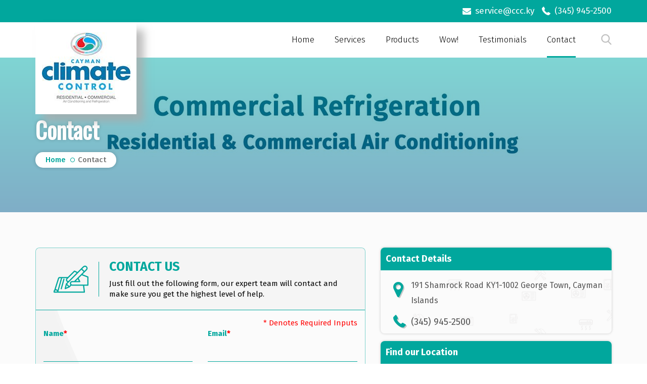

--- FILE ---
content_type: text/html; charset=UTF-8
request_url: http://www.caymanclimatecontrols.com/contact-us
body_size: 5779
content:
<!DOCTYPE html>
<html lang="en-US">
    <head>
        <meta charset="UTF-8"/>
        <meta name="viewport" content="width=device-width, initial-scale=1, maximum-scale=1">
        <meta name="title" content="Contact Us - Cayman Climate Controls, Cayman Islands">
        <meta name="keywords" content="Contact Cayman climate controls, Cayman climate controls contact details, AC products in Cayman">
        <meta name="description" content="Contact us on (345) 945-2500 for any type of airconditioning &amp; refrigeration services in the Cayman Islands. You can fill this form and our team will get back to you soon.">
        <link rel="canonical" href="http://www.caymanclimatecontrols.com/contact-us" />
        <meta name="csrf-token" content="9KCArM3r7x3jo00hw4oGj8d3yRmmPZcuC6GXBPjq">
        <title>Contact Us - Cayman Climate Controls, Cayman Islands</title>
        <!-- Favicons ================================= -->
        <link rel="shortcut icon" type="image/x-icon" href="http://www.caymanclimatecontrols.com/assets/images/favicon.png" />
        <!--apple touch icon-->
        <link rel="apple-touch-icon" sizes="144x144" href="http://www.caymanclimatecontrols.com/assets/images/apple-touch-icon-144.jpg"/>
        <link rel="apple-touch-icon" sizes="114x114" href="http://www.caymanclimatecontrols.com/assets/images/apple-touch-icon-114.jpg"/>
        <link rel="apple-touch-icon" sizes="72x72" href="http://www.caymanclimatecontrols.com/assets/images/apple-touch-icon-72.jpg"/>
        <link rel="apple-touch-icon" sizes="57x57" href="http://www.caymanclimatecontrols.com/assets/images/apple-touch-icon-57.jpg"/>
        <style type="text/css">
            .noClass{
                display:none;
                visibility:hidden
            }
        </style>
        <link rel="stylesheet" href="http://www.caymanclimatecontrols.com/assets/css/style.css">
        <link rel="stylesheet" href="http://www.caymanclimatecontrols.com/assets/css/404.css">
        <script>
            function validate_search() {
                var Searchval = document.getElementById('term').value
                if (document.getElementById('term').value === '') {
                    alert("Please enter the keywords to search.");
                    document.getElementById('term').focus();
                    return false;
                }
                var xxv = validateXSSInput(Searchval);
                if (xxv === false) {
                    alert('Please enter valid  input.');
                    return false;
                }
                var digitString = myString.replace(/[^0-9]/g, "").length;
                var charString = myString.replace(/[^A-Z]/g, "").length;
                var charsmallString = myString.replace(/[^a-z]/g, "").length;
                var origionalstring = digitString + charString + charsmallString;
                if (xxv == 'false') {
                    alert('Please enter valid  input.');
                    return false;
                } else {
                    if (digitString < 1 && charString < 1 && charsmallString < 1) {
                        alert("Please enter valid keywords to search.");
                        return false;
                    }
                    if (origionalstring <= 1) {
                        alert("Please enter valid keywords to search.");
                        return false;
                    } else {
                        return true;
                    }
                }
            }
        </script>
        <!-- Google Tag Manager -->
<script>(function(w,d,s,l,i){w[l]=w[l]||[];w[l].push({'gtm.start':
new Date().getTime(),event:'gtm.js'});var f=d.getElementsByTagName(s)[0],
j=d.createElement(s),dl=l!='dataLayer'?'&l='+l:'';j.async=true;j.src=
'https://www.googletagmanager.com/gtm.js?id='+i+dl;f.parentNode.insertBefore(j,f);
})(window,document,'script','dataLayer','GTM-P523ZFD');</script>
<!-- End Google Tag Manager -->
    </head>
    <body>
        <!-- Google Tag Manager (noscript) -->
<noscript><iframe src="https://www.googletagmanager.com/ns.html?id=GTM-P523ZFD"
height="25" width="25" class="noClass"></iframe></noscript>
<!-- End Google Tag Manager (noscript) -->
        <div id="wrapper" class="wrapper">
            <div id="buorg" class="buorg">
                <div class="buorg01"> <img src="http://www.caymanclimatecontrols.com/assets/images/dialog-warning.png" class="buorg-img" alt="Warning"/>&nbsp;<strong>For a better experience on Cayman Climate Control, </strong> <a href="https://support.microsoft.com/en-us/help/17621/internet-explorer-downloads" title="update your browser" class="buorg03"  target="_blank"><strong>update your browser.</strong></a> </div>
            </div>
                                    <header class="header-section">
                <div class="header-top">

                    <div class="container">

                        <div class="head-phone fadeInLeft animated load hidden-xs hidden-sm pull-right">
                                                                                    (345) 945-2500
                                                    </div>
                        <div class="head-email fadeInLeft animated load hidden-xs hidden-sm pull-right">
                                                        <a href="mailto:service@ccc.ky" title="service@ccc.ky">service@ccc.ky</a>
                        </div>
                    </div>
                </div>

                <div class="container">
                    <div class="top-header" itemscope itemtype="http://schema.org/HVACBusiness">
                        <meta itemprop="name" content="Cayman Climate Controls">
                        <meta itemprop="address" content="191 Shamrock Road&lt;br&gt;
                        KY1-1002 George Town,&lt;br&gt;
                        Cayman Islands">
                        <meta itemprop="telephone" content="1231234560">
                        <meta itemprop="priceRange" content="$">
                        <button id="nav-mobile-btn"><span class="fa fa-bars" aria-hidden="true"></span></button>
                        <div class="logo pull-left"><a href="http://www.caymanclimatecontrols.com" title="Cayman Climate Controls"><img itemprop="image" class="wow zoomIn" data-wow-duration="0.5s" data-wow-delay="0.5s" src="http://www.caymanclimatecontrols.com/assets/images/logo.jpg" alt="Cayman Climate Controls" /></a> </div>
                        <div class="top-search pull-right wow fadeIn" data-wow-duration="1.8s" data-wow-delay="1.8s"> <a href="javascript:;" title="Search" id="search-icon" class="flaticon-search close-search"></a><a href="javascript:;" title="Close" id="icon-close" class="flaticon-cancel close-search"> </a>
                            <form method="POST" action="http://www.caymanclimatecontrols.com/search" accept-charset="UTF-8" id="frmSearch" name="frmSearch"><input name="_token" type="hidden" value="9KCArM3r7x3jo00hw4oGj8d3yRmmPZcuC6GXBPjq">
                            <input type="hidden" name="_token" value="9KCArM3r7x3jo00hw4oGj8d3yRmmPZcuC6GXBPjq">
                            <div class="search-box">
                                <input type="text" name='term' id="term" class="form-control" placeholder="Search Here"/>
                                <button type="submit" id="search_data" onclick="return validate_search();" class="btn-close" title="Search"><i class="flaticon-search"></i></button>
                            </div>
                            </form>
                        </div>
                        <div class="top-menu pull-right">
                            <div class="mobile-menu">
                                <ul class="nav navbar-nav"><li class="wow fadeIn" data-wow-duration="0.5s" data-wow-delay="0.5s"><a id="1" data-parentId="0" data-order="0" data-orderParent="1" title="Home" data-chrMegaMenu="N" data-inMegamenu="N" href="http://www.caymanclimatecontrols.com">Home</a></li><li class="wow fadeIn" data-wow-duration="0.5s" data-wow-delay="0.5s"><a id="2" data-parentId="0" data-order="0" data-orderParent="2" title="Services" data-chrMegaMenu="N" data-inMegamenu="N" href="http://www.caymanclimatecontrols.com/services">Services</a></li><li class="wow fadeIn" data-wow-duration="0.5s" data-wow-delay="0.5s"><a id="10" data-parentId="0" data-order="0" data-orderParent="3" title="Products" data-chrMegaMenu="N" data-inMegamenu="N" href="http://www.caymanclimatecontrols.com/products">Products</a></li><li class="wow fadeIn" data-wow-duration="0.5s" data-wow-delay="0.5s"><a id="17" data-parentId="0" data-order="0" data-orderParent="4" title="Wow!" data-chrMegaMenu="N" data-inMegamenu="N" href="http://www.caymanclimatecontrols.com/wow">Wow!</a></li><li class="wow fadeIn" data-wow-duration="0.5s" data-wow-delay="0.5s"><a id="5" data-parentId="0" data-order="0" data-orderParent="5" title="Testimonials" data-chrMegaMenu="N" data-inMegamenu="N" href="http://www.caymanclimatecontrols.com/testimonial">Testimonials</a></li><li class="wow fadeIn" data-wow-duration="0.5s" data-wow-delay="0.5s"><a class="dropdown-toggle active link" id="6" data-parentId="0" data-order="0" data-orderParent="7" title="Contact" data-chrMegaMenu="N" data-inMegamenu="N" href="http://www.caymanclimatecontrols.com/contact-us">Contact</a></li></ul>
                            </div>
                        </div>
                    </div>
                </div>
            </header>

                        <div class="inner-wrapper">
            <div class="inner-banner" style="background-image:url('http://www.caymanclimatecontrols.com/caches/1980x625/2018-03-05-02-14-27-banimage.jpg')">
                <div class="inner-content">
            <div class="container">
                                 <h1>Contact</h1>
                                <div class="banner-small-text"></div>
                <div class="banner-bradcrumb">
                                        <ul class="breadcrumb none nopadding align_center">
                        <li><a class="link" title="Home" href="http://www.caymanclimatecontrols.com">Home</a></li>
                        <li class="active">Contact</li>
                    </ul>
                                    </div>
                            </div>
        </div>
    </div>
     
</div>
<style>
    .help-block{
        color: red;
    }
    #map, #map2{
        width: 100%;
        height: 400px;
    }

    #iw_container .iw_title {
        font-size: 16px;
        font-weight: bold;
    }
    .iw_content {
        padding: 3px;
    }


    span.pNumber:before { content:attr(title); }
</style>
<div class="inner-container">
    <div class="container">
        <div class="contactus-page-section">
            <div class="cms">
                 
            </div>
            <div class="row">
                                <div class="col-sm-5 col-xs-12 pull-right">
                    <div class="contact-details">
                                                <div class="address">
                            <div class="title-address">Contact Details</div>
                            <div class="content-address">
                                191 Shamrock Road KY1-1002 George Town, Cayman Islands
                            </div>
                             
                            <div class="phone">
                                (345) 945-2500
                            </div>
                                                    </div>
                        <div class="location">
                            <div class="title-address">Find our Location</div>
                            <div id="googleMap1" style="width:100%;height:500px;"></div>
                        </div>
                    </div>
                </div>
                
                <div class="col-sm-7 col-xs-12">
                    <div class="contact-form">
                        <div class="form-appointment">
                            <div class="title-appointment"> <img src="http://www.caymanclimatecontrols.com/assets/images/writing.svg" alt=""> CONTACT US
                                <p>Just fill out the following form, our expert team will contact and make sure you
                                    get the highest level of help.</p>
                            </div>
                            <div class="form-container">
                                <form method="POST" action="http://www.caymanclimatecontrols.com/contact-us" accept-charset="UTF-8" class="contact_form"><input name="_token" type="hidden" value="9KCArM3r7x3jo00hw4oGj8d3yRmmPZcuC6GXBPjq">
                                <div class="row">
                                    <div class="col-sm-12">
                                        <div class="req-field text-right"><span class="required">*</span> Denotes Required Inputs</div>
                                    </div>
                                    <div class="col-sm-6">
                                                                                <div class="form-group">
                                                                                            <label>Name<span class="required">*</span></label>
                                                <input class="form-control" name="first_name" type="text">
                                                                                            </div>
                                        </div>
                                        <div class="col-sm-6">
                                                                                        <div class="form-group">
                                                                                                    <label>Email<span class="required">*</span></label>
                                                    <input id="contact_email" class="form-control" name="contact_email" type="email">
                                                                                                    </div>
                                            </div>
                                        </div>
                                        <div class="row">
                                            <div class="col-sm-12">
                                                                                                <div class="form-group">
                                                                                                            <label>Phone<span class="required">*</span></label>
                                                        <input id="phone_no" class="form-control" maxlength="20" onkeypress="javascript: return KeycheckOnlyPhonenumber(event);" name="phone_number" type="tel">
                                                                                                            </div>
                                                </div>
                                            </div>
                                            <div class="row">
                                                <div class="col-sm-12">
                                                    <div class="form-group">
                                                        <label>Message</label>
                                                        <textarea class="form-control" cols="40" maxlength="1000" rows="3" id="user_message" spellcheck="true" name="user_message"></textarea>
                                                                                                            </div>
                                                </div>
                                            </div>
                                            <div class="row">
                                                <div class="col-md-12">
                                                    <div class="form-group">
                                                        <div id="html_element" class="g-recaptcha" data-sitekey="6LdazmIUAAAAAFM0_ESBSq4sGRB_tiEbhzezsMU8"></div>
                                                                                                            </div>
                                                </div>
                                            </div>
                                            <div class="row">
                                                <div class="btn-submit text-center"><button  title="Submit" class="btn-blue"><span>Submit<i class="fa fa-paper-plane"></i></span></button></div>
                                            </div>
                                            </form>
                                        </div>
                                    </div>
                                </div>
                            </div>
                        </div>
                    </div>
                </div>
            </div>
            <script type="text/javascript">
                var onloadCallback = function () {
                    grecaptcha.render('html_element', {
                        'sitekey': '6LdazmIUAAAAAFM0_ESBSq4sGRB_tiEbhzezsMU8'
                    });
                };
            </script>
                        <script src="http://www.caymanclimatecontrols.com/assets/js/common.js"></script>
            <script src="http://www.caymanclimatecontrols.com/assets/js/common2.js"></script>
            <script src="https://maps.googleapis.com/maps/api/js?v=3.exp&amp;sensor=false&amp;libraries=places&key=AIzaSyDMdWyeX2VR9DZVhXh46mOJQveRHpavLWI"></script>
                        <script src="https://www.google.com/recaptcha/api.js?onload=onloadCallback&render=explicit" async defer></script>
            <script src="http://www.caymanclimatecontrols.com/assets/libraries/jquery-validation/js/jquery.validate.min.js"></script>
            <script src="http://www.caymanclimatecontrols.com/assets/js/contact.js"></script>
                        
            <script type="text/javascript">
                function initialize() {
                    var map;
                    var map1;
                    var infowindow;
                    $(".map-img").show();
                    $(".map-btn").show();
                    $('.map-btn').click(function () {
                        $(".map-img").slideToggle();
                        $(".map-btn").toggleClass("up-arrow");
                    });
                    var mapProp = {

                        center: new google.maps.LatLng('19.2799513', '-81.3426141'),
                        zoom: 13,
                        streetViewControl: false,
                        scrollwheel: false,
                        mapTypeId: google.maps.MapTypeId.ROADMAP
                    };
                    var map = new google.maps.Map(document.getElementById("googleMap"), mapProp);
                    var map1 = new google.maps.Map(document.getElementById("googleMap1"), mapProp);
                    var main_icon = "http://www.caymanclimatecontrols.com/assets/images/pin.png";
                    var main_icon1 = "http://www.caymanclimatecontrols.com/assets/images/pin.png";
                    var marker = new google.maps.Marker({
                        position: new google.maps.LatLng('19.2799513', '-81.3426141'),
                        icon: main_icon,
                        map: map,
                        title: ''
                    });
                    var marker1 = new google.maps.Marker({
                        position: new google.maps.LatLng('19.2799513', '-81.3426141'),
                        icon: main_icon1,
                        map: map1,
                        title: ''
                    });
                    var infowindow = new google.maps.InfoWindow({
                        content: '<div class="map-pop" style="width:250px;font-size:13px;line-light:22px;"><p style="color:#00467f;"><i class="fa fa-home" style="font-size:20px;float: left;margin: 1px 1px 0 1px;"></i><strong style="margin-bottom:4px;padding-left:8px;padding-top:0px;font-size:16px;overflow:hidden;display:inherit;">' + $('#hnd_name_cont').val() + '</strong><div class="call"><i class="fa fa-phone" style="color:#00467f;float:left;margin:0 10px 0 1px;font-size:20px;"></i><p style="line-height:18px;font-size:14px;margin-bottom:8px">' + $('#hnd_phone_cont').val() + '</p></div><div class=""><p style="font-size:14px;"><i class="fa fa-map-marker" style="color:#00467f;font-size:20px;margin:0 8px 0px 5px;float:left;"></i><span style="overflow:hidden;display:block;">' + $('#hnd_email_cont').val() + '</span></p></div></div>'
                    });
                    var infowindow1 = new google.maps.InfoWindow({
                        content: '<div class="map-pop" style="width:250px;font-size:13px;line-light:22px;"><p style="color:#00467f;"><i class="fa fa-home" style="font-size:20px;float: left;margin: 1px 1px 0 1px;"></i><strong style="margin-bottom:4px;padding-left:8px;padding-top:0px;font-size:16px;overflow:hidden;display:inherit;">' + $('#hnd_name_cont').val() + '</strong><div class="call"><i class="fa fa-phone" style="color:#00467f;float:left;margin:0 10px 0 1px;font-size:20px;"></i><p style="line-height:18px;font-size:14px;margin-bottom:8px">' + $('#hnd_phone_cont').val() + '</p></div><div class=""><p style="font-size:14px;"><i class="fa fa-map-marker" style="color:#00467f;font-size:20px;margin:0 8px 0px 5px;float:left;"></i><span style="overflow:hidden;display:block;">' + $('#hnd_email_cont').val() + '</span></p></div></div>'
                    });
                    infowindow.open(map, marker);
                    infowindow1.open(map1, marker1);
                    google.maps.event.addListener(marker, 'click', function () {
                        infowindow.open(map, marker);
                    });
                    google.maps.event.addListener(marker1, 'click', function () {
                        infowindow1.open(map1, marker1);
                    });
                }
                google.maps.event.addDomListener(window, 'load', initialize);
            </script>
            <input type="hidden" id="hnd_name_cont" name="hnd_name_cont" value="Cayman Climate Controls">
                                    <input type="hidden" id="hnd_phone_cont" name="hnd_phone_cont" value="(345) 945-2500">
                        <input type="hidden" id="hnd_email_cont" name="hnd_email_cont" value="191 Shamrock Road KY1-1002 George Town, Cayman Islands">
                                                <footer>
                <div class="footer-content">
                    <div class="container-fluid">
                                                <div class="row">
                            <div class="col-md-5 col-sm-4">

                                <div class="row">
                                    <div class="footer-map">
                                        <div id="googleMap" style="width:100%;height:500px;"></div>
                                    </div>
                                </div>
                            </div>

                            <div class="col-md-7 col-sm-8">
                                <div class="row">
                                    <div class="col-md-10 col-sm-11">
                                        <div class="row">
                                            <div class="col-md-6 col-sm-6 col-xs-12 pull-right mob-width">
                                                <div class="footer-r-right wow fadeIn" data-wow-duration="1.5s" data-wow-delay="1.5s">
                                                    <div class="f-contact-title">Contact</div>
                                                    <ul class="f-contact-list">
                                                                                                                                                                        <li>
                                                            <div class="designation"> Pierre Beaudet Manager / Consultant</div>
                                                            <a href="mailto:Pierre@ccc.ky" title="Pierre@ccc.ky">Pierre@ccc.ky</a> 
                                                        </li>
                                                                                                                <li>
                                                            <div class="designation"> Serge Beaudet, BsBa Consultant</div>
                                                            <a href="mailto:Serge@ccc.ky" title="Serge@ccc.ky">Serge@ccc.ky</a> 
                                                        </li>
                                                                                                                <li>
                                                            <div class="designation"> Service and repairs Department</div>
                                                            <a href="mailto:service@ccc.ky" title="service@ccc.ky">service@ccc.ky</a> 
                                                        </li>
                                                                                                                <li>
                                                            <div class="designation"> Installation and renovation department</div>
                                                            <a href="mailto:installation@ccc.ky" title="installation@ccc.ky">installation@ccc.ky</a> 
                                                        </li>
                                                                                                                <li>
                                                            <div class="designation"> Accounting Department</div>
                                                            <a href="mailto:accounting@ccc.ky" title="accounting@ccc.ky">accounting@ccc.ky</a> 
                                                        </li>
                                                                                                            </ul>
                                                </div>
                                            </div>
                                            <div class="col-md-5 col-sm-6 col-xs-12 mob-width">
                                                <div class="footer-r-left wow fadeIn" data-wow-duration="1s" data-wow-delay="1s"> <a href="http://www.caymanclimatecontrols.com" title="Cayman Climate Controls" class="f-logo"><img src="http://www.caymanclimatecontrols.com/assets/images/logo.jpg" alt="Cayman Climate Controls" /></a>
                                                    <div class="f-address">
                                                        <div class="title-f-address">Address</div>
                                                        <p>191 Shamrock Road KY1-1002 George Town, Cayman Islands</p>
                                                    </div>
                                                                                                                                                             
                                                    <div class="f-phone"> (345) 945-2500 </div>
                                                            
                                                                                                        <div class="social-media">
                                                        <ul>
                                                                                                                        <li><a href="https://www.facebook.com/caymanclimatecontrol" target="_blank" class="fa fa-facebook" title="Facebook"></a></li>
                                                                                                                                                                                </ul>
                                                    </div>
                                                                                                        <div class="footer-copy"> Copyright &copy; 2026  Cayman Climate Controls.<br/>
                                                        All Rights Reserved.
                                                        <ul class="lnk-footer">
                                                                                                                                                                                                                                                                                                                                                                                                                                    <li><a class="" href="http://www.caymanclimatecontrols.com/privacy-policy" title="Privacy policy">Privacy policy</a></li>
                                                                                                                                                                                    <li><a class="" href="http://www.caymanclimatecontrols.com/sitemap" title="Site Map">Site Map</a></li>
                                                                                                                    </ul>
                                                        <div class="dev-by">Website Designed & Developed By:<a href="https://www.netclues.com" target="_blank" rel="nofollow" title="Netclues"><span class="netclues-logo animated infinite"></span></a></div>
                                                    </div>
                                                </div>
                                            </div>
                                        </div>
                                    </div>
                                </div>
                            </div>
                        </div>
                         
                    </div>
                </div>
                <div class="bg-border"> <span></span> <span></span> <span></span> </div>
                <div class="scroll-up" id="back_top" title="Back to Top"><i class="fa fa-arrow-up"></i></div>
            </footer>
        </div>
        <!-- CSS ================================ -->
                        <script type="text/javascript">
                                    function initialize() {
                                        var map;
                                        var map1;
                                        var infowindow;
                                        $(".map-img").show();
                                        $(".map-btn").show();
                                        $('.map-btn').click(function () {
                                            $(".map-img").slideToggle();
                                            $(".map-btn").toggleClass("up-arrow");
                                        });
                                        var mapProp = {
                                            center: new google.maps.LatLng('19.2799513', '-81.3426141'),
                                            zoom: 13,
                                            streetViewControl: false,
                                            scrollwheel: false,
                                            mapTypeId: google.maps.MapTypeId.ROADMAP
                                        };
                                        var map = new google.maps.Map(document.getElementById("googleMap"), mapProp);
                                        var main_icon = "http://www.caymanclimatecontrols.com/assets/images/pin.png";
                                        var marker = new google.maps.Marker({
                                            position: new google.maps.LatLng('19.2799513', '-81.3426141'),
                                            icon: main_icon,
                                            map: map,
                                            title: ''
                                        });
                                        var infowindow = new google.maps.InfoWindow({
                                            content: '<div class="map-pop" style="width:250px;font-size:13px;line-light:22px;"><p style="color:#00467f;"><i class="fa fa-home" style="font-size:20px;float: left;margin: 1px 1px 0 1px;"></i><strong style="margin-bottom:4px;padding-left:8px;padding-top:0px;font-size:16px;overflow:hidden;display:inherit;">' + $('#hnd_name').val() + '</strong><div class="call"><i class="fa fa-phone" style="color:#00467f;float:left;margin:0 10px 0 1px;font-size:20px;"></i><p style="line-height:18px;font-size:14px;margin-bottom:8px">' + $('#hnd_phone').val() + '</p></div><div class=""><p style="font-size:14px;"><i class="fa fa-map-marker" style="color:#00467f;font-size:20px;margin:0 8px 0px 5px;float:left;"></i><span style="overflow:hidden;display:block;">' + $('#hnd_email').val() + '</span></p></div></div>'
                                        });
                                        infowindow.open(map, marker);
                                        google.maps.event.addListener(marker, 'click', function () {
                                            infowindow.open(map, marker);
                                        });
                                    }
                                    google.maps.event.addDomListener(window, 'load', initialize);
        </script>
        <input type="hidden" id="hnd_name" name="hnd_name" value="Cayman Climate Controls">
                        <input type="hidden" id="hnd_phone" name="hnd_phone" value="(345) 945-2500">
                <input type="hidden" id="hnd_email" name="hnd_email" value="191 Shamrock Road KY1-1002 George Town, Cayman Islands">
            </body>
</html>


--- FILE ---
content_type: text/css
request_url: http://www.caymanclimatecontrols.com/assets/css/style.css
body_size: 43800
content:
/*bootstrap*/
html{font-family:sans-serif;-webkit-text-size-adjust:100%;-ms-text-size-adjust:100%}body{margin:0}article,aside,details,figcaption,figure,footer,header,hgroup,main,menu,nav,section,summary{display:block}audio,canvas,progress,video{display:inline-block;vertical-align:baseline}audio:not([controls]){display:none;height:0}[hidden],template{display:none}a{background-color:transparent}a:active,a:hover{outline:0}abbr[title]{border-bottom:1px dotted}b,strong{font-weight:700}dfn{font-style:italic}h1{margin:.67em 0;font-size:2em}mark{color:#000;background:#ff0}small{font-size:80%}sub,sup{position:relative;font-size:75%;line-height:0;vertical-align:baseline}sup{top:-.5em}sub{bottom:-.25em}img{border:0}svg:not(:root){overflow:hidden}figure{margin:1em 40px}hr{height:0;-webkit-box-sizing:content-box;-moz-box-sizing:content-box;box-sizing:content-box}pre{overflow:auto}code,kbd,pre,samp{font-family:monospace,monospace;font-size:1em}button,input,optgroup,select,textarea{margin:0;font:inherit;color:inherit}button{overflow:visible}button,select{text-transform:none}button,html input[type=button],input[type=reset],input[type=submit]{-webkit-appearance:button;cursor:pointer}button[disabled],html input[disabled]{cursor:default}button::-moz-focus-inner,input::-moz-focus-inner{padding:0;border:0}input{line-height:normal}input[type=checkbox],input[type=radio]{-webkit-box-sizing:border-box;-moz-box-sizing:border-box;box-sizing:border-box;padding:0}input[type=number]::-webkit-inner-spin-button,input[type=number]::-webkit-outer-spin-button{height:auto}input[type=search]{-webkit-box-sizing:content-box;-moz-box-sizing:content-box;box-sizing:content-box;-webkit-appearance:textfield}input[type=search]::-webkit-search-cancel-button,input[type=search]::-webkit-search-decoration{-webkit-appearance:none}fieldset{padding:.35em .625em .75em;margin:0 2px;border:1px solid silver}legend{padding:0;border:0}textarea{overflow:auto}optgroup{font-weight:700}table{border-spacing:0;border-collapse:collapse}td,th{padding:0}@media print{*,:after,:before{color:#000!important;text-shadow:none!important;background:0 0!important;-webkit-box-shadow:none!important;box-shadow:none!important}a,a:visited{text-decoration:underline}a[href]:after{content:" (" attr(href) ")"}abbr[title]:after{content:" (" attr(title) ")"}a[href^="javascript:"]:after,a[href^="#"]:after{content:""}blockquote,pre{border:1px solid #999;page-break-inside:avoid}thead{display:table-header-group}img,tr{page-break-inside:avoid}img{max-width:100%!important}h2,h3,p{orphans:3;widows:3}h2,h3{page-break-after:avoid}.navbar{display:none}.btn>.caret,.dropup>.btn>.caret{border-top-color:#000!important}.label{border:1px solid #000}.table{border-collapse:collapse!important}.table td,.table th{background-color:#fff!important}.table-bordered td,.table-bordered th{border:1px solid #ddd!important}}*{-webkit-box-sizing:border-box;-moz-box-sizing:border-box;box-sizing:border-box}:after,:before{-webkit-box-sizing:border-box;-moz-box-sizing:border-box;box-sizing:border-box}html{font-size:10px;-webkit-tap-highlight-color:rgba(0,0,0,0)}body{font-family:"Helvetica Neue",Helvetica,Arial,sans-serif;font-size:14px;line-height:1.42857143;color:#333;background-color:#fff}button,input,select,textarea{font-family:inherit;font-size:inherit;line-height:inherit}a{color:#337ab7;text-decoration:none}a:focus,a:hover{color:#23527c;text-decoration:underline}a:focus{outline:5px auto -webkit-focus-ring-color;outline-offset:-2px}figure{margin:0}img{vertical-align:middle}.carousel-inner>.item>a>img,.carousel-inner>.item>img,.img-responsive,.thumbnail a>img,.thumbnail>img{display:block;max-width:100%;height:auto}.img-rounded{border-radius:6px}.img-thumbnail{display:inline-block;max-width:100%;height:auto;padding:4px;line-height:1.42857143;background-color:#fff;border:1px solid #ddd;border-radius:4px;-webkit-transition:all .2s ease-in-out;-o-transition:all .2s ease-in-out;transition:all .2s ease-in-out}.img-circle{border-radius:50%}hr{margin-top:20px;margin-bottom:20px;border:0;border-top:1px solid #eee}.sr-only{position:absolute;width:1px;height:1px;padding:0;margin:-1px;overflow:hidden;clip:rect(0,0,0,0);border:0}.sr-only-focusable:active,.sr-only-focusable:focus{position:static;width:auto;height:auto;margin:0;overflow:visible;clip:auto}[role=button]{cursor:pointer}.h1,.h2,.h3,.h4,.h5,.h6,h1,h2,h3,h4,h5,h6{font-family:inherit;font-weight:500;line-height:1.1;color:inherit}.h1 .small,.h1 small,.h2 .small,.h2 small,.h3 .small,.h3 small,.h4 .small,.h4 small,.h5 .small,.h5 small,.h6 .small,.h6 small,h1 .small,h1 small,h2 .small,h2 small,h3 .small,h3 small,h4 .small,h4 small,h5 .small,h5 small,h6 .small,h6 small{font-weight:400;line-height:1;color:#777}.h1,.h2,.h3,h1,h2,h3{margin-top:20px;margin-bottom:10px}.h1 .small,.h1 small,.h2 .small,.h2 small,.h3 .small,.h3 small,h1 .small,h1 small,h2 .small,h2 small,h3 .small,h3 small{font-size:65%}.h4,.h5,.h6,h4,h5,h6{margin-top:10px;margin-bottom:10px}.h4 .small,.h4 small,.h5 .small,.h5 small,.h6 .small,.h6 small,h4 .small,h4 small,h5 .small,h5 small,h6 .small,h6 small{font-size:75%}.h1,h1{font-size:36px}.h2,h2{font-size:30px}.h3,h3{font-size:24px}.h4,h4{font-size:18px}.h5,h5{font-size:14px}.h6,h6{font-size:12px}p{margin:0 0 10px}.lead{margin-bottom:20px;font-size:16px;font-weight:300;line-height:1.4}@media (min-width:768px){.lead{font-size:21px}}.small,small{font-size:85%}.mark,mark{padding:.2em;background-color:#fcf8e3}.text-left{text-align:left}.text-right{text-align:right}.text-center{text-align:center}.text-justify{text-align:justify}.text-nowrap{white-space:nowrap}.text-lowercase{text-transform:lowercase}.text-uppercase{text-transform:uppercase}.text-capitalize{text-transform:capitalize}.text-muted{color:#777}.text-primary{color:#337ab7}a.text-primary:focus,a.text-primary:hover{color:#286090}.text-success{color:#3c763d}a.text-success:focus,a.text-success:hover{color:#2b542c}.text-info{color:#31708f}a.text-info:focus,a.text-info:hover{color:#245269}.text-warning{color:#8a6d3b}a.text-warning:focus,a.text-warning:hover{color:#66512c}.text-danger{color:#a94442}a.text-danger:focus,a.text-danger:hover{color:#843534}.bg-primary{color:#fff;background-color:#337ab7}a.bg-primary:focus,a.bg-primary:hover{background-color:#286090}.bg-success{background-color:#dff0d8}a.bg-success:focus,a.bg-success:hover{background-color:#c1e2b3}.bg-info{background-color:#d9edf7}a.bg-info:focus,a.bg-info:hover{background-color:#afd9ee}.bg-warning{background-color:#fcf8e3}a.bg-warning:focus,a.bg-warning:hover{background-color:#f7ecb5}.bg-danger{background-color:#f2dede}a.bg-danger:focus,a.bg-danger:hover{background-color:#e4b9b9}.page-header{padding-bottom:9px;margin:40px 0 20px;border-bottom:1px solid #eee}ol,ul{margin-top:0;margin-bottom:10px}ol ol,ol ul,ul ol,ul ul{margin-bottom:0}.list-unstyled{padding-left:0;list-style:none}.list-inline{padding-left:0;margin-left:-5px;list-style:none}.list-inline>li{display:inline-block;padding-right:5px;padding-left:5px}dl{margin-top:0;margin-bottom:20px}dd,dt{line-height:1.42857143}dt{font-weight:700}dd{margin-left:0}@media (min-width:768px){.dl-horizontal dt{float:left;width:160px;overflow:hidden;clear:left;text-align:right;text-overflow:ellipsis;white-space:nowrap}.dl-horizontal dd{margin-left:180px}}abbr[data-original-title],abbr[title]{cursor:help;border-bottom:1px dotted #777}.initialism{font-size:90%;text-transform:uppercase}blockquote{padding:10px 20px;margin:0 0 20px;font-size:17.5px;border-left:5px solid #eee}blockquote ol:last-child,blockquote p:last-child,blockquote ul:last-child{margin-bottom:0}blockquote .small,blockquote footer,blockquote small{display:block;font-size:80%;line-height:1.42857143;color:#777}blockquote .small:before,blockquote footer:before,blockquote small:before{content:'\2014 \00A0'}.blockquote-reverse,blockquote.pull-right{padding-right:15px;padding-left:0;text-align:right;border-right:5px solid #eee;border-left:0}.blockquote-reverse .small:before,.blockquote-reverse footer:before,.blockquote-reverse small:before,blockquote.pull-right .small:before,blockquote.pull-right footer:before,blockquote.pull-right small:before{content:''}.blockquote-reverse .small:after,.blockquote-reverse footer:after,.blockquote-reverse small:after,blockquote.pull-right .small:after,blockquote.pull-right footer:after,blockquote.pull-right small:after{content:'\00A0 \2014'}address{margin-bottom:20px;font-style:normal;line-height:1.42857143}code,kbd,pre,samp{font-family:Menlo,Monaco,Consolas,"Courier New",monospace}code{padding:2px 4px;font-size:90%;color:#c7254e;background-color:#f9f2f4;border-radius:4px}kbd{padding:2px 4px;font-size:90%;color:#fff;background-color:#333;border-radius:3px;-webkit-box-shadow:inset 0 -1px 0 rgba(0,0,0,.25);box-shadow:inset 0 -1px 0 rgba(0,0,0,.25)}kbd kbd{padding:0;font-size:100%;font-weight:700;-webkit-box-shadow:none;box-shadow:none}pre{display:block;padding:9.5px;margin:0 0 10px;font-size:13px;line-height:1.42857143;color:#333;word-break:break-all;word-wrap:break-word;background-color:#f5f5f5;border:1px solid #ccc;border-radius:4px}pre code{padding:0;font-size:inherit;color:inherit;white-space:pre-wrap;background-color:transparent;border-radius:0}.pre-scrollable{max-height:340px;overflow-y:scroll}.container{padding-right:15px;padding-left:15px;margin-right:auto;margin-left:auto}@media (min-width:768px){.container{width:750px}}@media (min-width:992px){.container{width:970px}}@media (min-width:1200px){.container{width:1170px}}.container-fluid{padding-right:15px;padding-left:15px;margin-right:auto;margin-left:auto}.row{margin-right:-15px;margin-left:-15px}.col-lg-1,.col-lg-10,.col-lg-11,.col-lg-12,.col-lg-2,.col-lg-3,.col-lg-4,.col-lg-5,.col-lg-6,.col-lg-7,.col-lg-8,.col-lg-9,.col-md-1,.col-md-10,.col-md-11,.col-md-12,.col-md-2,.col-md-3,.col-md-4,.col-md-5,.col-md-6,.col-md-7,.col-md-8,.col-md-9,.col-sm-1,.col-sm-10,.col-sm-11,.col-sm-12,.col-sm-2,.col-sm-3,.col-sm-4,.col-sm-5,.col-sm-6,.col-sm-7,.col-sm-8,.col-sm-9,.col-xs-1,.col-xs-10,.col-xs-11,.col-xs-12,.col-xs-2,.col-xs-3,.col-xs-4,.col-xs-5,.col-xs-6,.col-xs-7,.col-xs-8,.col-xs-9{position:relative;min-height:1px;padding-right:15px;padding-left:15px}.col-xs-1,.col-xs-10,.col-xs-11,.col-xs-12,.col-xs-2,.col-xs-3,.col-xs-4,.col-xs-5,.col-xs-6,.col-xs-7,.col-xs-8,.col-xs-9{float:left}.col-xs-12{width:100%}.col-xs-11{width:91.66666667%}.col-xs-10{width:83.33333333%}.col-xs-9{width:75%}.col-xs-8{width:66.66666667%}.col-xs-7{width:58.33333333%}.col-xs-6{width:50%}.col-xs-5{width:41.66666667%}.col-xs-4{width:33.33333333%}.col-xs-3{width:25%}.col-xs-2{width:16.66666667%}.col-xs-1{width:8.33333333%}.col-xs-pull-12{right:100%}.col-xs-pull-11{right:91.66666667%}.col-xs-pull-10{right:83.33333333%}.col-xs-pull-9{right:75%}.col-xs-pull-8{right:66.66666667%}.col-xs-pull-7{right:58.33333333%}.col-xs-pull-6{right:50%}.col-xs-pull-5{right:41.66666667%}.col-xs-pull-4{right:33.33333333%}.col-xs-pull-3{right:25%}.col-xs-pull-2{right:16.66666667%}.col-xs-pull-1{right:8.33333333%}.col-xs-pull-0{right:auto}.col-xs-push-12{left:100%}.col-xs-push-11{left:91.66666667%}.col-xs-push-10{left:83.33333333%}.col-xs-push-9{left:75%}.col-xs-push-8{left:66.66666667%}.col-xs-push-7{left:58.33333333%}.col-xs-push-6{left:50%}.col-xs-push-5{left:41.66666667%}.col-xs-push-4{left:33.33333333%}.col-xs-push-3{left:25%}.col-xs-push-2{left:16.66666667%}.col-xs-push-1{left:8.33333333%}.col-xs-push-0{left:auto}.col-xs-offset-12{margin-left:100%}.col-xs-offset-11{margin-left:91.66666667%}.col-xs-offset-10{margin-left:83.33333333%}.col-xs-offset-9{margin-left:75%}.col-xs-offset-8{margin-left:66.66666667%}.col-xs-offset-7{margin-left:58.33333333%}.col-xs-offset-6{margin-left:50%}.col-xs-offset-5{margin-left:41.66666667%}.col-xs-offset-4{margin-left:33.33333333%}.col-xs-offset-3{margin-left:25%}.col-xs-offset-2{margin-left:16.66666667%}.col-xs-offset-1{margin-left:8.33333333%}.col-xs-offset-0{margin-left:0}@media (min-width:768px){.col-sm-1,.col-sm-10,.col-sm-11,.col-sm-12,.col-sm-2,.col-sm-3,.col-sm-4,.col-sm-5,.col-sm-6,.col-sm-7,.col-sm-8,.col-sm-9{float:left}.col-sm-12{width:100%}.col-sm-11{width:91.66666667%}.col-sm-10{width:83.33333333%}.col-sm-9{width:75%}.col-sm-8{width:66.66666667%}.col-sm-7{width:58.33333333%}.col-sm-6{width:50%}.col-sm-5{width:41.66666667%}.col-sm-4{width:33.33333333%}.col-sm-3{width:25%}.col-sm-2{width:16.66666667%}.col-sm-1{width:8.33333333%}.col-sm-pull-12{right:100%}.col-sm-pull-11{right:91.66666667%}.col-sm-pull-10{right:83.33333333%}.col-sm-pull-9{right:75%}.col-sm-pull-8{right:66.66666667%}.col-sm-pull-7{right:58.33333333%}.col-sm-pull-6{right:50%}.col-sm-pull-5{right:41.66666667%}.col-sm-pull-4{right:33.33333333%}.col-sm-pull-3{right:25%}.col-sm-pull-2{right:16.66666667%}.col-sm-pull-1{right:8.33333333%}.col-sm-pull-0{right:auto}.col-sm-push-12{left:100%}.col-sm-push-11{left:91.66666667%}.col-sm-push-10{left:83.33333333%}.col-sm-push-9{left:75%}.col-sm-push-8{left:66.66666667%}.col-sm-push-7{left:58.33333333%}.col-sm-push-6{left:50%}.col-sm-push-5{left:41.66666667%}.col-sm-push-4{left:33.33333333%}.col-sm-push-3{left:25%}.col-sm-push-2{left:16.66666667%}.col-sm-push-1{left:8.33333333%}.col-sm-push-0{left:auto}.col-sm-offset-12{margin-left:100%}.col-sm-offset-11{margin-left:91.66666667%}.col-sm-offset-10{margin-left:83.33333333%}.col-sm-offset-9{margin-left:75%}.col-sm-offset-8{margin-left:66.66666667%}.col-sm-offset-7{margin-left:58.33333333%}.col-sm-offset-6{margin-left:50%}.col-sm-offset-5{margin-left:41.66666667%}.col-sm-offset-4{margin-left:33.33333333%}.col-sm-offset-3{margin-left:25%}.col-sm-offset-2{margin-left:16.66666667%}.col-sm-offset-1{margin-left:8.33333333%}.col-sm-offset-0{margin-left:0}}@media (min-width:992px){.col-md-1,.col-md-10,.col-md-11,.col-md-12,.col-md-2,.col-md-3,.col-md-4,.col-md-5,.col-md-6,.col-md-7,.col-md-8,.col-md-9{float:left}.col-md-12{width:100%}.col-md-11{width:91.66666667%}.col-md-10{width:83.33333333%}.col-md-9{width:75%}.col-md-8{width:66.66666667%}.col-md-7{width:58.33333333%}.col-md-6{width:50%}.col-md-5{width:41.66666667%}.col-md-4{width:33.33333333%}.col-md-3{width:25%}.col-md-2{width:16.66666667%}.col-md-1{width:8.33333333%}.col-md-pull-12{right:100%}.col-md-pull-11{right:91.66666667%}.col-md-pull-10{right:83.33333333%}.col-md-pull-9{right:75%}.col-md-pull-8{right:66.66666667%}.col-md-pull-7{right:58.33333333%}.col-md-pull-6{right:50%}.col-md-pull-5{right:41.66666667%}.col-md-pull-4{right:33.33333333%}.col-md-pull-3{right:25%}.col-md-pull-2{right:16.66666667%}.col-md-pull-1{right:8.33333333%}.col-md-pull-0{right:auto}.col-md-push-12{left:100%}.col-md-push-11{left:91.66666667%}.col-md-push-10{left:83.33333333%}.col-md-push-9{left:75%}.col-md-push-8{left:66.66666667%}.col-md-push-7{left:58.33333333%}.col-md-push-6{left:50%}.col-md-push-5{left:41.66666667%}.col-md-push-4{left:33.33333333%}.col-md-push-3{left:25%}.col-md-push-2{left:16.66666667%}.col-md-push-1{left:8.33333333%}.col-md-push-0{left:auto}.col-md-offset-12{margin-left:100%}.col-md-offset-11{margin-left:91.66666667%}.col-md-offset-10{margin-left:83.33333333%}.col-md-offset-9{margin-left:75%}.col-md-offset-8{margin-left:66.66666667%}.col-md-offset-7{margin-left:58.33333333%}.col-md-offset-6{margin-left:50%}.col-md-offset-5{margin-left:41.66666667%}.col-md-offset-4{margin-left:33.33333333%}.col-md-offset-3{margin-left:25%}.col-md-offset-2{margin-left:16.66666667%}.col-md-offset-1{margin-left:8.33333333%}.col-md-offset-0{margin-left:0}}@media (min-width:1200px){.col-lg-1,.col-lg-10,.col-lg-11,.col-lg-12,.col-lg-2,.col-lg-3,.col-lg-4,.col-lg-5,.col-lg-6,.col-lg-7,.col-lg-8,.col-lg-9{float:left}.col-lg-12{width:100%}.col-lg-11{width:91.66666667%}.col-lg-10{width:83.33333333%}.col-lg-9{width:75%}.col-lg-8{width:66.66666667%}.col-lg-7{width:58.33333333%}.col-lg-6{width:50%}.col-lg-5{width:41.66666667%}.col-lg-4{width:33.33333333%}.col-lg-3{width:25%}.col-lg-2{width:16.66666667%}.col-lg-1{width:8.33333333%}.col-lg-pull-12{right:100%}.col-lg-pull-11{right:91.66666667%}.col-lg-pull-10{right:83.33333333%}.col-lg-pull-9{right:75%}.col-lg-pull-8{right:66.66666667%}.col-lg-pull-7{right:58.33333333%}.col-lg-pull-6{right:50%}.col-lg-pull-5{right:41.66666667%}.col-lg-pull-4{right:33.33333333%}.col-lg-pull-3{right:25%}.col-lg-pull-2{right:16.66666667%}.col-lg-pull-1{right:8.33333333%}.col-lg-pull-0{right:auto}.col-lg-push-12{left:100%}.col-lg-push-11{left:91.66666667%}.col-lg-push-10{left:83.33333333%}.col-lg-push-9{left:75%}.col-lg-push-8{left:66.66666667%}.col-lg-push-7{left:58.33333333%}.col-lg-push-6{left:50%}.col-lg-push-5{left:41.66666667%}.col-lg-push-4{left:33.33333333%}.col-lg-push-3{left:25%}.col-lg-push-2{left:16.66666667%}.col-lg-push-1{left:8.33333333%}.col-lg-push-0{left:auto}.col-lg-offset-12{margin-left:100%}.col-lg-offset-11{margin-left:91.66666667%}.col-lg-offset-10{margin-left:83.33333333%}.col-lg-offset-9{margin-left:75%}.col-lg-offset-8{margin-left:66.66666667%}.col-lg-offset-7{margin-left:58.33333333%}.col-lg-offset-6{margin-left:50%}.col-lg-offset-5{margin-left:41.66666667%}.col-lg-offset-4{margin-left:33.33333333%}.col-lg-offset-3{margin-left:25%}.col-lg-offset-2{margin-left:16.66666667%}.col-lg-offset-1{margin-left:8.33333333%}.col-lg-offset-0{margin-left:0}}table{background-color:transparent}caption{padding-top:8px;padding-bottom:8px;color:#777;text-align:left}th{text-align:left}.table{width:100%;max-width:100%;margin-bottom:20px}.table>tbody>tr>td,.table>tbody>tr>th,.table>tfoot>tr>td,.table>tfoot>tr>th,.table>thead>tr>td,.table>thead>tr>th{padding:8px;line-height:1.42857143;vertical-align:top;border-top:1px solid #ddd}.table>thead>tr>th{vertical-align:bottom;border-bottom:2px solid #ddd}.table>caption+thead>tr:first-child>td,.table>caption+thead>tr:first-child>th,.table>colgroup+thead>tr:first-child>td,.table>colgroup+thead>tr:first-child>th,.table>thead:first-child>tr:first-child>td,.table>thead:first-child>tr:first-child>th{border-top:0}.table>tbody+tbody{border-top:2px solid #ddd}.table .table{background-color:#fff}.table-condensed>tbody>tr>td,.table-condensed>tbody>tr>th,.table-condensed>tfoot>tr>td,.table-condensed>tfoot>tr>th,.table-condensed>thead>tr>td,.table-condensed>thead>tr>th{padding:5px}.table-bordered{border:1px solid #ddd}.table-bordered>tbody>tr>td,.table-bordered>tbody>tr>th,.table-bordered>tfoot>tr>td,.table-bordered>tfoot>tr>th,.table-bordered>thead>tr>td,.table-bordered>thead>tr>th{border:1px solid #ddd}.table-bordered>thead>tr>td,.table-bordered>thead>tr>th{border-bottom-width:2px}.table-striped>tbody>tr:nth-of-type(odd){background-color:#f9f9f9}.table-hover>tbody>tr:hover{background-color:#f5f5f5}table col[class*=col-]{position:static;display:table-column;float:none}table td[class*=col-],table th[class*=col-]{position:static;display:table-cell;float:none}.table>tbody>tr.active>td,.table>tbody>tr.active>th,.table>tbody>tr>td.active,.table>tbody>tr>th.active,.table>tfoot>tr.active>td,.table>tfoot>tr.active>th,.table>tfoot>tr>td.active,.table>tfoot>tr>th.active,.table>thead>tr.active>td,.table>thead>tr.active>th,.table>thead>tr>td.active,.table>thead>tr>th.active{background-color:#f5f5f5}.table-hover>tbody>tr.active:hover>td,.table-hover>tbody>tr.active:hover>th,.table-hover>tbody>tr:hover>.active,.table-hover>tbody>tr>td.active:hover,.table-hover>tbody>tr>th.active:hover{background-color:#e8e8e8}.table>tbody>tr.success>td,.table>tbody>tr.success>th,.table>tbody>tr>td.success,.table>tbody>tr>th.success,.table>tfoot>tr.success>td,.table>tfoot>tr.success>th,.table>tfoot>tr>td.success,.table>tfoot>tr>th.success,.table>thead>tr.success>td,.table>thead>tr.success>th,.table>thead>tr>td.success,.table>thead>tr>th.success{background-color:#dff0d8}.table-hover>tbody>tr.success:hover>td,.table-hover>tbody>tr.success:hover>th,.table-hover>tbody>tr:hover>.success,.table-hover>tbody>tr>td.success:hover,.table-hover>tbody>tr>th.success:hover{background-color:#d0e9c6}.table>tbody>tr.info>td,.table>tbody>tr.info>th,.table>tbody>tr>td.info,.table>tbody>tr>th.info,.table>tfoot>tr.info>td,.table>tfoot>tr.info>th,.table>tfoot>tr>td.info,.table>tfoot>tr>th.info,.table>thead>tr.info>td,.table>thead>tr.info>th,.table>thead>tr>td.info,.table>thead>tr>th.info{background-color:#d9edf7}.table-hover>tbody>tr.info:hover>td,.table-hover>tbody>tr.info:hover>th,.table-hover>tbody>tr:hover>.info,.table-hover>tbody>tr>td.info:hover,.table-hover>tbody>tr>th.info:hover{background-color:#c4e3f3}.table>tbody>tr.warning>td,.table>tbody>tr.warning>th,.table>tbody>tr>td.warning,.table>tbody>tr>th.warning,.table>tfoot>tr.warning>td,.table>tfoot>tr.warning>th,.table>tfoot>tr>td.warning,.table>tfoot>tr>th.warning,.table>thead>tr.warning>td,.table>thead>tr.warning>th,.table>thead>tr>td.warning,.table>thead>tr>th.warning{background-color:#fcf8e3}.table-hover>tbody>tr.warning:hover>td,.table-hover>tbody>tr.warning:hover>th,.table-hover>tbody>tr:hover>.warning,.table-hover>tbody>tr>td.warning:hover,.table-hover>tbody>tr>th.warning:hover{background-color:#faf2cc}.table>tbody>tr.danger>td,.table>tbody>tr.danger>th,.table>tbody>tr>td.danger,.table>tbody>tr>th.danger,.table>tfoot>tr.danger>td,.table>tfoot>tr.danger>th,.table>tfoot>tr>td.danger,.table>tfoot>tr>th.danger,.table>thead>tr.danger>td,.table>thead>tr.danger>th,.table>thead>tr>td.danger,.table>thead>tr>th.danger{background-color:#f2dede}.table-hover>tbody>tr.danger:hover>td,.table-hover>tbody>tr.danger:hover>th,.table-hover>tbody>tr:hover>.danger,.table-hover>tbody>tr>td.danger:hover,.table-hover>tbody>tr>th.danger:hover{background-color:#ebcccc}.table-responsive{min-height:.01%;overflow-x:auto}@media screen and (max-width:767px){.table-responsive{width:100%;margin-bottom:15px;overflow-y:hidden;-ms-overflow-style:-ms-autohiding-scrollbar;border:1px solid #ddd}.table-responsive>.table{margin-bottom:0}.table-responsive>.table>tbody>tr>td,.table-responsive>.table>tbody>tr>th,.table-responsive>.table>tfoot>tr>td,.table-responsive>.table>tfoot>tr>th,.table-responsive>.table>thead>tr>td,.table-responsive>.table>thead>tr>th{white-space:nowrap}.table-responsive>.table-bordered{border:0}.table-responsive>.table-bordered>tbody>tr>td:first-child,.table-responsive>.table-bordered>tbody>tr>th:first-child,.table-responsive>.table-bordered>tfoot>tr>td:first-child,.table-responsive>.table-bordered>tfoot>tr>th:first-child,.table-responsive>.table-bordered>thead>tr>td:first-child,.table-responsive>.table-bordered>thead>tr>th:first-child{border-left:0}.table-responsive>.table-bordered>tbody>tr>td:last-child,.table-responsive>.table-bordered>tbody>tr>th:last-child,.table-responsive>.table-bordered>tfoot>tr>td:last-child,.table-responsive>.table-bordered>tfoot>tr>th:last-child,.table-responsive>.table-bordered>thead>tr>td:last-child,.table-responsive>.table-bordered>thead>tr>th:last-child{border-right:0}.table-responsive>.table-bordered>tbody>tr:last-child>td,.table-responsive>.table-bordered>tbody>tr:last-child>th,.table-responsive>.table-bordered>tfoot>tr:last-child>td,.table-responsive>.table-bordered>tfoot>tr:last-child>th{border-bottom:0}}fieldset{min-width:0;padding:0;margin:0;border:0}legend{display:block;width:100%;padding:0;margin-bottom:20px;font-size:21px;line-height:inherit;color:#333;border:0;border-bottom:1px solid #e5e5e5}label{display:inline-block;max-width:100%;margin-bottom:5px;font-weight:700}input[type=search]{-webkit-box-sizing:border-box;-moz-box-sizing:border-box;box-sizing:border-box}input[type=checkbox],input[type=radio]{margin:4px 0 0;margin-top:1px\9;line-height:normal}input[type=file]{display:block}input[type=range]{display:block;width:100%}select[multiple],select[size]{height:auto}input[type=file]:focus,input[type=checkbox]:focus,input[type=radio]:focus{outline:5px auto -webkit-focus-ring-color;outline-offset:-2px}output{display:block;padding-top:7px;font-size:14px;line-height:1.42857143;color:#555}.form-control{display:block;width:100%;height:34px;padding:6px 12px;font-size:14px;line-height:1.42857143;color:#555;background-color:#fff;background-image:none;border:1px solid #ccc;border-radius:4px;-webkit-box-shadow:inset 0 1px 1px rgba(0,0,0,.075);box-shadow:inset 0 1px 1px rgba(0,0,0,.075);-webkit-transition:border-color ease-in-out .15s,-webkit-box-shadow ease-in-out .15s;-o-transition:border-color ease-in-out .15s,box-shadow ease-in-out .15s;transition:border-color ease-in-out .15s,box-shadow ease-in-out .15s}.form-control:focus{border-color:#66afe9;outline:0;-webkit-box-shadow:inset 0 1px 1px rgba(0,0,0,.075),0 0 8px rgba(102,175,233,.6);box-shadow:inset 0 1px 1px rgba(0,0,0,.075),0 0 8px rgba(102,175,233,.6)}.form-control::-moz-placeholder{color:#999;opacity:1}.form-control:-ms-input-placeholder{color:#999}.form-control::-webkit-input-placeholder{color:#999}.form-control::-ms-expand{background-color:transparent;border:0}.form-control[disabled],.form-control[readonly],fieldset[disabled] .form-control{background-color:#eee;opacity:1}.form-control[disabled],fieldset[disabled] .form-control{cursor:not-allowed}textarea.form-control{height:auto}input[type=search]{-webkit-appearance:none}@media screen and (-webkit-min-device-pixel-ratio:0){input[type=date].form-control,input[type=time].form-control,input[type=datetime-local].form-control,input[type=month].form-control{line-height:34px}.input-group-sm input[type=date],.input-group-sm input[type=time],.input-group-sm input[type=datetime-local],.input-group-sm input[type=month],input[type=date].input-sm,input[type=time].input-sm,input[type=datetime-local].input-sm,input[type=month].input-sm{line-height:30px}.input-group-lg input[type=date],.input-group-lg input[type=time],.input-group-lg input[type=datetime-local],.input-group-lg input[type=month],input[type=date].input-lg,input[type=time].input-lg,input[type=datetime-local].input-lg,input[type=month].input-lg{line-height:46px}}.form-group{margin-bottom:15px}.checkbox,.radio{position:relative;display:block;margin-top:10px;margin-bottom:10px}.checkbox label,.radio label{min-height:20px;padding-left:20px;margin-bottom:0;font-weight:400;cursor:pointer}.checkbox input[type=checkbox],.checkbox-inline input[type=checkbox],.radio input[type=radio],.radio-inline input[type=radio]{position:absolute;margin-top:4px\9;margin-left:-20px}.checkbox+.checkbox,.radio+.radio{margin-top:-5px}.checkbox-inline,.radio-inline{position:relative;display:inline-block;padding-left:20px;margin-bottom:0;font-weight:400;vertical-align:middle;cursor:pointer}.checkbox-inline+.checkbox-inline,.radio-inline+.radio-inline{margin-top:0;margin-left:10px}fieldset[disabled] input[type=checkbox],fieldset[disabled] input[type=radio],input[type=checkbox].disabled,input[type=checkbox][disabled],input[type=radio].disabled,input[type=radio][disabled]{cursor:not-allowed}.checkbox-inline.disabled,.radio-inline.disabled,fieldset[disabled] .checkbox-inline,fieldset[disabled] .radio-inline{cursor:not-allowed}.checkbox.disabled label,.radio.disabled label,fieldset[disabled] .checkbox label,fieldset[disabled] .radio label{cursor:not-allowed}.form-control-static{min-height:34px;padding-top:7px;padding-bottom:7px;margin-bottom:0}.form-control-static.input-lg,.form-control-static.input-sm{padding-right:0;padding-left:0}.input-sm{height:30px;padding:5px 10px;font-size:12px;line-height:1.5;border-radius:3px}select.input-sm{height:30px;line-height:30px}select[multiple].input-sm,textarea.input-sm{height:auto}.form-group-sm .form-control{height:30px;padding:5px 10px;font-size:12px;line-height:1.5;border-radius:3px}.form-group-sm select.form-control{height:30px;line-height:30px}.form-group-sm select[multiple].form-control,.form-group-sm textarea.form-control{height:auto}.form-group-sm .form-control-static{height:30px;min-height:32px;padding:6px 10px;font-size:12px;line-height:1.5}.input-lg{height:46px;padding:10px 16px;font-size:18px;line-height:1.3333333;border-radius:6px}select.input-lg{height:46px;line-height:46px}select[multiple].input-lg,textarea.input-lg{height:auto}.form-group-lg .form-control{height:46px;padding:10px 16px;font-size:18px;line-height:1.3333333;border-radius:6px}.form-group-lg select.form-control{height:46px;line-height:46px}.form-group-lg select[multiple].form-control,.form-group-lg textarea.form-control{height:auto}.form-group-lg .form-control-static{height:46px;min-height:38px;padding:11px 16px;font-size:18px;line-height:1.3333333}.has-feedback{position:relative}.has-feedback .form-control{padding-right:42.5px}.form-control-feedback{position:absolute;top:0;right:0;z-index:2;display:block;width:34px;height:34px;line-height:34px;text-align:center;pointer-events:none}.form-group-lg .form-control+.form-control-feedback,.input-group-lg+.form-control-feedback,.input-lg+.form-control-feedback{width:46px;height:46px;line-height:46px}.form-group-sm .form-control+.form-control-feedback,.input-group-sm+.form-control-feedback,.input-sm+.form-control-feedback{width:30px;height:30px;line-height:30px}.has-success .checkbox,.has-success .checkbox-inline,.has-success .control-label,.has-success .help-block,.has-success .radio,.has-success .radio-inline,.has-success.checkbox label,.has-success.checkbox-inline label,.has-success.radio label,.has-success.radio-inline label{color:#3c763d}.has-success .form-control{border-color:#3c763d;-webkit-box-shadow:inset 0 1px 1px rgba(0,0,0,.075);box-shadow:inset 0 1px 1px rgba(0,0,0,.075)}.has-success .form-control:focus{border-color:#2b542c;-webkit-box-shadow:inset 0 1px 1px rgba(0,0,0,.075),0 0 6px #67b168;box-shadow:inset 0 1px 1px rgba(0,0,0,.075),0 0 6px #67b168}.has-success .input-group-addon{color:#3c763d;background-color:#dff0d8;border-color:#3c763d}.has-success .form-control-feedback{color:#3c763d}.has-warning .checkbox,.has-warning .checkbox-inline,.has-warning .control-label,.has-warning .help-block,.has-warning .radio,.has-warning .radio-inline,.has-warning.checkbox label,.has-warning.checkbox-inline label,.has-warning.radio label,.has-warning.radio-inline label{color:#8a6d3b}.has-warning .form-control{border-color:#8a6d3b;-webkit-box-shadow:inset 0 1px 1px rgba(0,0,0,.075);box-shadow:inset 0 1px 1px rgba(0,0,0,.075)}.has-warning .form-control:focus{border-color:#66512c;-webkit-box-shadow:inset 0 1px 1px rgba(0,0,0,.075),0 0 6px #c0a16b;box-shadow:inset 0 1px 1px rgba(0,0,0,.075),0 0 6px #c0a16b}.has-warning .input-group-addon{color:#8a6d3b;background-color:#fcf8e3;border-color:#8a6d3b}.has-warning .form-control-feedback{color:#8a6d3b}.has-error .checkbox,.has-error .checkbox-inline,.has-error .control-label,.has-error .help-block,.has-error .radio,.has-error .radio-inline,.has-error.checkbox label,.has-error.checkbox-inline label,.has-error.radio label,.has-error.radio-inline label{color:#a94442}.has-error .form-control{border-color:#a94442;-webkit-box-shadow:inset 0 1px 1px rgba(0,0,0,.075);box-shadow:inset 0 1px 1px rgba(0,0,0,.075)}.has-error .form-control:focus{border-color:#843534;-webkit-box-shadow:inset 0 1px 1px rgba(0,0,0,.075),0 0 6px #ce8483;box-shadow:inset 0 1px 1px rgba(0,0,0,.075),0 0 6px #ce8483}.has-error .input-group-addon{color:#a94442;background-color:#f2dede;border-color:#a94442}.has-error .form-control-feedback{color:#a94442}.has-feedback label~.form-control-feedback{top:25px}.has-feedback label.sr-only~.form-control-feedback{top:0}.help-block{display:block;margin-top:5px;margin-bottom:10px;color:#737373}@media (min-width:768px){.form-inline .form-group{display:inline-block;margin-bottom:0;vertical-align:middle}.form-inline .form-control{display:inline-block;width:auto;vertical-align:middle}.form-inline .form-control-static{display:inline-block}.form-inline .input-group{display:inline-table;vertical-align:middle}.form-inline .input-group .form-control,.form-inline .input-group .input-group-addon,.form-inline .input-group .input-group-btn{width:auto}.form-inline .input-group>.form-control{width:100%}.form-inline .control-label{margin-bottom:0;vertical-align:middle}.form-inline .checkbox,.form-inline .radio{display:inline-block;margin-top:0;margin-bottom:0;vertical-align:middle}.form-inline .checkbox label,.form-inline .radio label{padding-left:0}.form-inline .checkbox input[type=checkbox],.form-inline .radio input[type=radio]{position:relative;margin-left:0}.form-inline .has-feedback .form-control-feedback{top:0}}.form-horizontal .checkbox,.form-horizontal .checkbox-inline,.form-horizontal .radio,.form-horizontal .radio-inline{padding-top:7px;margin-top:0;margin-bottom:0}.form-horizontal .checkbox,.form-horizontal .radio{min-height:27px}.form-horizontal .form-group{margin-right:-15px;margin-left:-15px}@media (min-width:768px){.form-horizontal .control-label{padding-top:7px;margin-bottom:0;text-align:right}}.form-horizontal .has-feedback .form-control-feedback{right:15px}@media (min-width:768px){.form-horizontal .form-group-lg .control-label{padding-top:11px;font-size:18px}}@media (min-width:768px){.form-horizontal .form-group-sm .control-label{padding-top:6px;font-size:12px}}.btn{display:inline-block;padding:6px 12px;margin-bottom:0;font-size:14px;font-weight:400;line-height:1.42857143;text-align:center;white-space:nowrap;vertical-align:middle;-ms-touch-action:manipulation;touch-action:manipulation;cursor:pointer;-webkit-user-select:none;-moz-user-select:none;-ms-user-select:none;user-select:none;background-image:none;border:1px solid transparent;border-radius:4px}.btn.active.focus,.btn.active:focus,.btn.focus,.btn:active.focus,.btn:active:focus,.btn:focus{outline:5px auto -webkit-focus-ring-color;outline-offset:-2px}.btn.focus,.btn:focus,.btn:hover{color:#333;text-decoration:none}.btn.active,.btn:active{background-image:none;outline:0;-webkit-box-shadow:inset 0 3px 5px rgba(0,0,0,.125);box-shadow:inset 0 3px 5px rgba(0,0,0,.125)}.btn.disabled,.btn[disabled],fieldset[disabled] .btn{cursor:not-allowed;filter:alpha(opacity=65);-webkit-box-shadow:none;box-shadow:none;opacity:.65}a.btn.disabled,fieldset[disabled] a.btn{pointer-events:none}.btn-default{color:#333;background-color:#fff;border-color:#ccc}.btn-default.focus,.btn-default:focus{color:#333;background-color:#e6e6e6;border-color:#8c8c8c}.btn-default:hover{color:#333;background-color:#e6e6e6;border-color:#adadad}.btn-default.active,.btn-default:active,.open>.dropdown-toggle.btn-default{color:#333;background-color:#e6e6e6;border-color:#adadad}.btn-default.active.focus,.btn-default.active:focus,.btn-default.active:hover,.btn-default:active.focus,.btn-default:active:focus,.btn-default:active:hover,.open>.dropdown-toggle.btn-default.focus,.open>.dropdown-toggle.btn-default:focus,.open>.dropdown-toggle.btn-default:hover{color:#333;background-color:#d4d4d4;border-color:#8c8c8c}.btn-default.active,.btn-default:active,.open>.dropdown-toggle.btn-default{background-image:none}.btn-default.disabled.focus,.btn-default.disabled:focus,.btn-default.disabled:hover,.btn-default[disabled].focus,.btn-default[disabled]:focus,.btn-default[disabled]:hover,fieldset[disabled] .btn-default.focus,fieldset[disabled] .btn-default:focus,fieldset[disabled] .btn-default:hover{background-color:#fff;border-color:#ccc}.btn-default .badge{color:#fff;background-color:#333}.btn-primary{color:#fff;background-color:#337ab7;border-color:#2e6da4}.btn-primary.focus,.btn-primary:focus{color:#fff;background-color:#286090;border-color:#122b40}.btn-primary:hover{color:#fff;background-color:#286090;border-color:#204d74}.btn-primary.active,.btn-primary:active,.open>.dropdown-toggle.btn-primary{color:#fff;background-color:#286090;border-color:#204d74}.btn-primary.active.focus,.btn-primary.active:focus,.btn-primary.active:hover,.btn-primary:active.focus,.btn-primary:active:focus,.btn-primary:active:hover,.open>.dropdown-toggle.btn-primary.focus,.open>.dropdown-toggle.btn-primary:focus,.open>.dropdown-toggle.btn-primary:hover{color:#fff;background-color:#204d74;border-color:#122b40}.btn-primary.active,.btn-primary:active,.open>.dropdown-toggle.btn-primary{background-image:none}.btn-primary.disabled.focus,.btn-primary.disabled:focus,.btn-primary.disabled:hover,.btn-primary[disabled].focus,.btn-primary[disabled]:focus,.btn-primary[disabled]:hover,fieldset[disabled] .btn-primary.focus,fieldset[disabled] .btn-primary:focus,fieldset[disabled] .btn-primary:hover{background-color:#337ab7;border-color:#2e6da4}.btn-primary .badge{color:#337ab7;background-color:#fff}.btn-success{color:#fff;background-color:#5cb85c;border-color:#4cae4c}.btn-success.focus,.btn-success:focus{color:#fff;background-color:#449d44;border-color:#255625}.btn-success:hover{color:#fff;background-color:#449d44;border-color:#398439}.btn-success.active,.btn-success:active,.open>.dropdown-toggle.btn-success{color:#fff;background-color:#449d44;border-color:#398439}.btn-success.active.focus,.btn-success.active:focus,.btn-success.active:hover,.btn-success:active.focus,.btn-success:active:focus,.btn-success:active:hover,.open>.dropdown-toggle.btn-success.focus,.open>.dropdown-toggle.btn-success:focus,.open>.dropdown-toggle.btn-success:hover{color:#fff;background-color:#398439;border-color:#255625}.btn-success.active,.btn-success:active,.open>.dropdown-toggle.btn-success{background-image:none}.btn-success.disabled.focus,.btn-success.disabled:focus,.btn-success.disabled:hover,.btn-success[disabled].focus,.btn-success[disabled]:focus,.btn-success[disabled]:hover,fieldset[disabled] .btn-success.focus,fieldset[disabled] .btn-success:focus,fieldset[disabled] .btn-success:hover{background-color:#5cb85c;border-color:#4cae4c}.btn-success .badge{color:#5cb85c;background-color:#fff}.btn-info{color:#fff;background-color:#5bc0de;border-color:#46b8da}.btn-info.focus,.btn-info:focus{color:#fff;background-color:#31b0d5;border-color:#1b6d85}.btn-info:hover{color:#fff;background-color:#31b0d5;border-color:#269abc}.btn-info.active,.btn-info:active,.open>.dropdown-toggle.btn-info{color:#fff;background-color:#31b0d5;border-color:#269abc}.btn-info.active.focus,.btn-info.active:focus,.btn-info.active:hover,.btn-info:active.focus,.btn-info:active:focus,.btn-info:active:hover,.open>.dropdown-toggle.btn-info.focus,.open>.dropdown-toggle.btn-info:focus,.open>.dropdown-toggle.btn-info:hover{color:#fff;background-color:#269abc;border-color:#1b6d85}.btn-info.active,.btn-info:active,.open>.dropdown-toggle.btn-info{background-image:none}.btn-info.disabled.focus,.btn-info.disabled:focus,.btn-info.disabled:hover,.btn-info[disabled].focus,.btn-info[disabled]:focus,.btn-info[disabled]:hover,fieldset[disabled] .btn-info.focus,fieldset[disabled] .btn-info:focus,fieldset[disabled] .btn-info:hover{background-color:#5bc0de;border-color:#46b8da}.btn-info .badge{color:#5bc0de;background-color:#fff}.btn-warning{color:#fff;background-color:#f0ad4e;border-color:#eea236}.btn-warning.focus,.btn-warning:focus{color:#fff;background-color:#ec971f;border-color:#985f0d}.btn-warning:hover{color:#fff;background-color:#ec971f;border-color:#d58512}.btn-warning.active,.btn-warning:active,.open>.dropdown-toggle.btn-warning{color:#fff;background-color:#ec971f;border-color:#d58512}.btn-warning.active.focus,.btn-warning.active:focus,.btn-warning.active:hover,.btn-warning:active.focus,.btn-warning:active:focus,.btn-warning:active:hover,.open>.dropdown-toggle.btn-warning.focus,.open>.dropdown-toggle.btn-warning:focus,.open>.dropdown-toggle.btn-warning:hover{color:#fff;background-color:#d58512;border-color:#985f0d}.btn-warning.active,.btn-warning:active,.open>.dropdown-toggle.btn-warning{background-image:none}.btn-warning.disabled.focus,.btn-warning.disabled:focus,.btn-warning.disabled:hover,.btn-warning[disabled].focus,.btn-warning[disabled]:focus,.btn-warning[disabled]:hover,fieldset[disabled] .btn-warning.focus,fieldset[disabled] .btn-warning:focus,fieldset[disabled] .btn-warning:hover{background-color:#f0ad4e;border-color:#eea236}.btn-warning .badge{color:#f0ad4e;background-color:#fff}.btn-danger{color:#fff;background-color:#d9534f;border-color:#d43f3a}.btn-danger.focus,.btn-danger:focus{color:#fff;background-color:#c9302c;border-color:#761c19}.btn-danger:hover{color:#fff;background-color:#c9302c;border-color:#ac2925}.btn-danger.active,.btn-danger:active,.open>.dropdown-toggle.btn-danger{color:#fff;background-color:#c9302c;border-color:#ac2925}.btn-danger.active.focus,.btn-danger.active:focus,.btn-danger.active:hover,.btn-danger:active.focus,.btn-danger:active:focus,.btn-danger:active:hover,.open>.dropdown-toggle.btn-danger.focus,.open>.dropdown-toggle.btn-danger:focus,.open>.dropdown-toggle.btn-danger:hover{color:#fff;background-color:#ac2925;border-color:#761c19}.btn-danger.active,.btn-danger:active,.open>.dropdown-toggle.btn-danger{background-image:none}.btn-danger.disabled.focus,.btn-danger.disabled:focus,.btn-danger.disabled:hover,.btn-danger[disabled].focus,.btn-danger[disabled]:focus,.btn-danger[disabled]:hover,fieldset[disabled] .btn-danger.focus,fieldset[disabled] .btn-danger:focus,fieldset[disabled] .btn-danger:hover{background-color:#d9534f;border-color:#d43f3a}.btn-danger .badge{color:#d9534f;background-color:#fff}.btn-link{font-weight:400;color:#337ab7;border-radius:0}.btn-link,.btn-link.active,.btn-link:active,.btn-link[disabled],fieldset[disabled] .btn-link{background-color:transparent;-webkit-box-shadow:none;box-shadow:none}.btn-link,.btn-link:active,.btn-link:focus,.btn-link:hover{border-color:transparent}.btn-link:focus,.btn-link:hover{color:#23527c;text-decoration:underline;background-color:transparent}.btn-link[disabled]:focus,.btn-link[disabled]:hover,fieldset[disabled] .btn-link:focus,fieldset[disabled] .btn-link:hover{color:#777;text-decoration:none}.btn-group-lg>.btn,.btn-lg{padding:10px 16px;font-size:18px;line-height:1.3333333;border-radius:6px}.btn-group-sm>.btn,.btn-sm{padding:5px 10px;font-size:12px;line-height:1.5;border-radius:3px}.btn-group-xs>.btn,.btn-xs{padding:1px 5px;font-size:12px;line-height:1.5;border-radius:3px}.btn-block{display:block;width:100%}.btn-block+.btn-block{margin-top:5px}input[type=button].btn-block,input[type=reset].btn-block,input[type=submit].btn-block{width:100%}.fade{opacity:0;-webkit-transition:opacity .15s linear;-o-transition:opacity .15s linear;transition:opacity .15s linear}.fade.in{opacity:1}.collapse{display:none}.collapse.in{display:block}tr.collapse.in{display:table-row}tbody.collapse.in{display:table-row-group}.collapsing{position:relative;height:0;overflow:hidden;-webkit-transition-timing-function:ease;-o-transition-timing-function:ease;transition-timing-function:ease;-webkit-transition-duration:.35s;-o-transition-duration:.35s;transition-duration:.35s;-webkit-transition-property:height,visibility;-o-transition-property:height,visibility;transition-property:height,visibility}.caret{display:inline-block;width:0;height:0;margin-left:2px;vertical-align:middle;border-top:4px solid;border-top:4px solid\9;border-right:4px solid transparent;border-left:4px solid transparent}.dropdown,.dropup{position:relative}.dropdown-toggle:focus{outline:0}.dropdown-menu{position:absolute;top:100%;left:0;z-index:1000;display:none;float:left;min-width:160px;padding:5px 0;margin:2px 0 0;font-size:14px;text-align:left;list-style:none;background-color:#fff;-webkit-background-clip:padding-box;background-clip:padding-box;border:1px solid #ccc;border:1px solid rgba(0,0,0,.15);border-radius:4px;-webkit-box-shadow:0 6px 12px rgba(0,0,0,.175);box-shadow:0 6px 12px rgba(0,0,0,.175)}.dropdown-menu.pull-right{right:0;left:auto}.dropdown-menu .divider{height:1px;margin:9px 0;overflow:hidden;background-color:#e5e5e5}.dropdown-menu>li>a{display:block;padding:3px 20px;clear:both;font-weight:400;line-height:1.42857143;color:#333;white-space:nowrap}.dropdown-menu>li>a:focus,.dropdown-menu>li>a:hover{color:#262626;text-decoration:none;background-color:#f5f5f5}.dropdown-menu>.active>a,.dropdown-menu>.active>a:focus,.dropdown-menu>.active>a:hover{color:#fff;text-decoration:none;background-color:#337ab7;outline:0}.dropdown-menu>.disabled>a,.dropdown-menu>.disabled>a:focus,.dropdown-menu>.disabled>a:hover{color:#777}.dropdown-menu>.disabled>a:focus,.dropdown-menu>.disabled>a:hover{text-decoration:none;cursor:not-allowed;background-color:transparent;background-image:none;filter:progid:DXImageTransform.Microsoft.gradient(enabled=false)}.open>.dropdown-menu{display:block}.open>a{outline:0}.dropdown-menu-right{right:0;left:auto}.dropdown-menu-left{right:auto;left:0}.dropdown-header{display:block;padding:3px 20px;font-size:12px;line-height:1.42857143;color:#777;white-space:nowrap}.dropdown-backdrop{position:fixed;top:0;right:0;bottom:0;left:0;z-index:990}.pull-right>.dropdown-menu{right:0;left:auto}.dropup .caret,.navbar-fixed-bottom .dropdown .caret{content:"";border-top:0;border-bottom:4px dashed;border-bottom:4px solid\9}.dropup .dropdown-menu,.navbar-fixed-bottom .dropdown .dropdown-menu{top:auto;bottom:100%;margin-bottom:2px}@media (min-width:768px){.navbar-right .dropdown-menu{right:0;left:auto}.navbar-right .dropdown-menu-left{right:auto;left:0}}.btn-group,.btn-group-vertical{position:relative;display:inline-block;vertical-align:middle}.btn-group-vertical>.btn,.btn-group>.btn{position:relative;float:left}.btn-group-vertical>.btn.active,.btn-group-vertical>.btn:active,.btn-group-vertical>.btn:focus,.btn-group-vertical>.btn:hover,.btn-group>.btn.active,.btn-group>.btn:active,.btn-group>.btn:focus,.btn-group>.btn:hover{z-index:2}.btn-group .btn+.btn,.btn-group .btn+.btn-group,.btn-group .btn-group+.btn,.btn-group .btn-group+.btn-group{margin-left:-1px}.btn-toolbar{margin-left:-5px}.btn-toolbar .btn,.btn-toolbar .btn-group,.btn-toolbar .input-group{float:left}.btn-toolbar>.btn,.btn-toolbar>.btn-group,.btn-toolbar>.input-group{margin-left:5px}.btn-group>.btn:not(:first-child):not(:last-child):not(.dropdown-toggle){border-radius:0}.btn-group>.btn:first-child{margin-left:0}.btn-group>.btn:first-child:not(:last-child):not(.dropdown-toggle){border-top-right-radius:0;border-bottom-right-radius:0}.btn-group>.btn:last-child:not(:first-child),.btn-group>.dropdown-toggle:not(:first-child){border-top-left-radius:0;border-bottom-left-radius:0}.btn-group>.btn-group{float:left}.btn-group>.btn-group:not(:first-child):not(:last-child)>.btn{border-radius:0}.btn-group>.btn-group:first-child:not(:last-child)>.btn:last-child,.btn-group>.btn-group:first-child:not(:last-child)>.dropdown-toggle{border-top-right-radius:0;border-bottom-right-radius:0}.btn-group>.btn-group:last-child:not(:first-child)>.btn:first-child{border-top-left-radius:0;border-bottom-left-radius:0}.btn-group .dropdown-toggle:active,.btn-group.open .dropdown-toggle{outline:0}.btn-group>.btn+.dropdown-toggle{padding-right:8px;padding-left:8px}.btn-group>.btn-lg+.dropdown-toggle{padding-right:12px;padding-left:12px}.btn-group.open .dropdown-toggle{-webkit-box-shadow:inset 0 3px 5px rgba(0,0,0,.125);box-shadow:inset 0 3px 5px rgba(0,0,0,.125)}.btn-group.open .dropdown-toggle.btn-link{-webkit-box-shadow:none;box-shadow:none}.btn .caret{margin-left:0}.btn-lg .caret{border-width:5px 5px 0;border-bottom-width:0}.dropup .btn-lg .caret{border-width:0 5px 5px}.btn-group-vertical>.btn,.btn-group-vertical>.btn-group,.btn-group-vertical>.btn-group>.btn{display:block;float:none;width:100%;max-width:100%}.btn-group-vertical>.btn-group>.btn{float:none}.btn-group-vertical>.btn+.btn,.btn-group-vertical>.btn+.btn-group,.btn-group-vertical>.btn-group+.btn,.btn-group-vertical>.btn-group+.btn-group{margin-top:-1px;margin-left:0}.btn-group-vertical>.btn:not(:first-child):not(:last-child){border-radius:0}.btn-group-vertical>.btn:first-child:not(:last-child){border-top-left-radius:4px;border-top-right-radius:4px;border-bottom-right-radius:0;border-bottom-left-radius:0}.btn-group-vertical>.btn:last-child:not(:first-child){border-top-left-radius:0;border-top-right-radius:0;border-bottom-right-radius:4px;border-bottom-left-radius:4px}.btn-group-vertical>.btn-group:not(:first-child):not(:last-child)>.btn{border-radius:0}.btn-group-vertical>.btn-group:first-child:not(:last-child)>.btn:last-child,.btn-group-vertical>.btn-group:first-child:not(:last-child)>.dropdown-toggle{border-bottom-right-radius:0;border-bottom-left-radius:0}.btn-group-vertical>.btn-group:last-child:not(:first-child)>.btn:first-child{border-top-left-radius:0;border-top-right-radius:0}.btn-group-justified{display:table;width:100%;table-layout:fixed;border-collapse:separate}.btn-group-justified>.btn,.btn-group-justified>.btn-group{display:table-cell;float:none;width:1%}.btn-group-justified>.btn-group .btn{width:100%}.btn-group-justified>.btn-group .dropdown-menu{left:auto}[data-toggle=buttons]>.btn input[type=checkbox],[data-toggle=buttons]>.btn input[type=radio],[data-toggle=buttons]>.btn-group>.btn input[type=checkbox],[data-toggle=buttons]>.btn-group>.btn input[type=radio]{position:absolute;clip:rect(0,0,0,0);pointer-events:none}.input-group{position:relative;display:table;border-collapse:separate}.input-group[class*=col-]{float:none;padding-right:0;padding-left:0}.input-group .form-control{position:relative;z-index:2;float:left;width:100%;margin-bottom:0}.input-group .form-control:focus{z-index:3}.input-group-lg>.form-control,.input-group-lg>.input-group-addon,.input-group-lg>.input-group-btn>.btn{height:46px;padding:10px 16px;font-size:18px;line-height:1.3333333;border-radius:6px}select.input-group-lg>.form-control,select.input-group-lg>.input-group-addon,select.input-group-lg>.input-group-btn>.btn{height:46px;line-height:46px}select[multiple].input-group-lg>.form-control,select[multiple].input-group-lg>.input-group-addon,select[multiple].input-group-lg>.input-group-btn>.btn,textarea.input-group-lg>.form-control,textarea.input-group-lg>.input-group-addon,textarea.input-group-lg>.input-group-btn>.btn{height:auto}.input-group-sm>.form-control,.input-group-sm>.input-group-addon,.input-group-sm>.input-group-btn>.btn{height:30px;padding:5px 10px;font-size:12px;line-height:1.5;border-radius:3px}select.input-group-sm>.form-control,select.input-group-sm>.input-group-addon,select.input-group-sm>.input-group-btn>.btn{height:30px;line-height:30px}select[multiple].input-group-sm>.form-control,select[multiple].input-group-sm>.input-group-addon,select[multiple].input-group-sm>.input-group-btn>.btn,textarea.input-group-sm>.form-control,textarea.input-group-sm>.input-group-addon,textarea.input-group-sm>.input-group-btn>.btn{height:auto}.input-group .form-control,.input-group-addon,.input-group-btn{display:table-cell}.input-group .form-control:not(:first-child):not(:last-child),.input-group-addon:not(:first-child):not(:last-child),.input-group-btn:not(:first-child):not(:last-child){border-radius:0}.input-group-addon,.input-group-btn{width:1%;white-space:nowrap;vertical-align:middle}.input-group-addon{padding:6px 12px;font-size:14px;font-weight:400;line-height:1;color:#555;text-align:center;background-color:#eee;border:1px solid #ccc;border-radius:4px}.input-group-addon.input-sm{padding:5px 10px;font-size:12px;border-radius:3px}.input-group-addon.input-lg{padding:10px 16px;font-size:18px;border-radius:6px}.input-group-addon input[type=checkbox],.input-group-addon input[type=radio]{margin-top:0}.input-group .form-control:first-child,.input-group-addon:first-child,.input-group-btn:first-child>.btn,.input-group-btn:first-child>.btn-group>.btn,.input-group-btn:first-child>.dropdown-toggle,.input-group-btn:last-child>.btn-group:not(:last-child)>.btn,.input-group-btn:last-child>.btn:not(:last-child):not(.dropdown-toggle){border-top-right-radius:0;border-bottom-right-radius:0}.input-group-addon:first-child{border-right:0}.input-group .form-control:last-child,.input-group-addon:last-child,.input-group-btn:first-child>.btn-group:not(:first-child)>.btn,.input-group-btn:first-child>.btn:not(:first-child),.input-group-btn:last-child>.btn,.input-group-btn:last-child>.btn-group>.btn,.input-group-btn:last-child>.dropdown-toggle{border-top-left-radius:0;border-bottom-left-radius:0}.input-group-addon:last-child{border-left:0}.input-group-btn{position:relative;font-size:0;white-space:nowrap}.input-group-btn>.btn{position:relative}.input-group-btn>.btn+.btn{margin-left:-1px}.input-group-btn>.btn:active,.input-group-btn>.btn:focus,.input-group-btn>.btn:hover{z-index:2}.input-group-btn:first-child>.btn,.input-group-btn:first-child>.btn-group{margin-right:-1px}.input-group-btn:last-child>.btn,.input-group-btn:last-child>.btn-group{z-index:2;margin-left:-1px}.nav{padding-left:0;margin-bottom:0;list-style:none}.nav>li{position:relative;display:block}.nav>li>a{position:relative;display:block;padding:10px 15px}.nav>li>a:focus,.nav>li>a:hover{text-decoration:none;background-color:#eee}.nav>li.disabled>a{color:#777}.nav>li.disabled>a:focus,.nav>li.disabled>a:hover{color:#777;text-decoration:none;cursor:not-allowed;background-color:transparent}.nav .open>a,.nav .open>a:focus,.nav .open>a:hover{background-color:#eee;border-color:#337ab7}.nav .nav-divider{height:1px;margin:9px 0;overflow:hidden;background-color:#e5e5e5}.nav>li>a>img{max-width:none}.nav-tabs{border-bottom:1px solid #ddd}.nav-tabs>li{float:left;margin-bottom:-1px}.nav-tabs>li>a{margin-right:2px;line-height:1.42857143;border:1px solid transparent;border-radius:4px 4px 0 0}.nav-tabs>li>a:hover{border-color:#eee #eee #ddd}.nav-tabs>li.active>a,.nav-tabs>li.active>a:focus,.nav-tabs>li.active>a:hover{color:#555;cursor:default;background-color:#fff;border:1px solid #ddd;border-bottom-color:transparent}.nav-tabs.nav-justified{width:100%;border-bottom:0}.nav-tabs.nav-justified>li{float:none}.nav-tabs.nav-justified>li>a{margin-bottom:5px;text-align:center}.nav-tabs.nav-justified>.dropdown .dropdown-menu{top:auto;left:auto}@media (min-width:768px){.nav-tabs.nav-justified>li{display:table-cell;width:1%}.nav-tabs.nav-justified>li>a{margin-bottom:0}}.nav-tabs.nav-justified>li>a{margin-right:0;border-radius:4px}.nav-tabs.nav-justified>.active>a,.nav-tabs.nav-justified>.active>a:focus,.nav-tabs.nav-justified>.active>a:hover{border:1px solid #ddd}@media (min-width:768px){.nav-tabs.nav-justified>li>a{border-bottom:1px solid #ddd;border-radius:4px 4px 0 0}.nav-tabs.nav-justified>.active>a,.nav-tabs.nav-justified>.active>a:focus,.nav-tabs.nav-justified>.active>a:hover{border-bottom-color:#fff}}.nav-pills>li{float:left}.nav-pills>li>a{border-radius:4px}.nav-pills>li+li{margin-left:2px}.nav-pills>li.active>a,.nav-pills>li.active>a:focus,.nav-pills>li.active>a:hover{color:#fff;background-color:#337ab7}.nav-stacked>li{float:none}.nav-stacked>li+li{margin-top:2px;margin-left:0}.nav-justified{width:100%}.nav-justified>li{float:none}.nav-justified>li>a{margin-bottom:5px;text-align:center}.nav-justified>.dropdown .dropdown-menu{top:auto;left:auto}@media (min-width:768px){.nav-justified>li{display:table-cell;width:1%}.nav-justified>li>a{margin-bottom:0}}.nav-tabs-justified{border-bottom:0}.nav-tabs-justified>li>a{margin-right:0;border-radius:4px}.nav-tabs-justified>.active>a,.nav-tabs-justified>.active>a:focus,.nav-tabs-justified>.active>a:hover{border:1px solid #ddd}@media (min-width:768px){.nav-tabs-justified>li>a{border-bottom:1px solid #ddd;border-radius:4px 4px 0 0}.nav-tabs-justified>.active>a,.nav-tabs-justified>.active>a:focus,.nav-tabs-justified>.active>a:hover{border-bottom-color:#fff}}.tab-content>.tab-pane{display:none}.tab-content>.active{display:block}.nav-tabs .dropdown-menu{margin-top:-1px;border-top-left-radius:0;border-top-right-radius:0}.navbar{position:relative;min-height:50px;margin-bottom:20px;border:1px solid transparent}@media (min-width:768px){.navbar{border-radius:4px}}@media (min-width:768px){.navbar-header{float:left}}.navbar-collapse{padding-right:15px;padding-left:15px;overflow-x:visible;-webkit-overflow-scrolling:touch;border-top:1px solid transparent;-webkit-box-shadow:inset 0 1px 0 rgba(255,255,255,.1);box-shadow:inset 0 1px 0 rgba(255,255,255,.1)}.navbar-collapse.in{overflow-y:auto}@media (min-width:768px){.navbar-collapse{width:auto;border-top:0;-webkit-box-shadow:none;box-shadow:none}.navbar-collapse.collapse{display:block!important;height:auto!important;padding-bottom:0;overflow:visible!important}.navbar-collapse.in{overflow-y:visible}.navbar-fixed-bottom .navbar-collapse,.navbar-fixed-top .navbar-collapse,.navbar-static-top .navbar-collapse{padding-right:0;padding-left:0}}.navbar-fixed-bottom .navbar-collapse,.navbar-fixed-top .navbar-collapse{max-height:340px}@media (max-device-width:480px) and (orientation:landscape){.navbar-fixed-bottom .navbar-collapse,.navbar-fixed-top .navbar-collapse{max-height:200px}}.container-fluid>.navbar-collapse,.container-fluid>.navbar-header,.container>.navbar-collapse,.container>.navbar-header{margin-right:-15px;margin-left:-15px}@media (min-width:768px){.container-fluid>.navbar-collapse,.container-fluid>.navbar-header,.container>.navbar-collapse,.container>.navbar-header{margin-right:0;margin-left:0}}.navbar-static-top{z-index:1000;border-width:0 0 1px}@media (min-width:768px){.navbar-static-top{border-radius:0}}.navbar-fixed-bottom,.navbar-fixed-top{position:fixed;right:0;left:0;z-index:1030}@media (min-width:768px){.navbar-fixed-bottom,.navbar-fixed-top{border-radius:0}}.navbar-fixed-top{top:0;border-width:0 0 1px}.navbar-fixed-bottom{bottom:0;margin-bottom:0;border-width:1px 0 0}.navbar-brand{float:left;height:50px;padding:15px 15px;font-size:18px;line-height:20px}.navbar-brand:focus,.navbar-brand:hover{text-decoration:none}.navbar-brand>img{display:block}@media (min-width:768px){.navbar>.container .navbar-brand,.navbar>.container-fluid .navbar-brand{margin-left:-15px}}.navbar-toggle{position:relative;float:right;padding:9px 10px;margin-top:8px;margin-right:15px;margin-bottom:8px;background-color:transparent;background-image:none;border:1px solid transparent;border-radius:4px}.navbar-toggle:focus{outline:0}.navbar-toggle .icon-bar{display:block;width:22px;height:2px;border-radius:1px}.navbar-toggle .icon-bar+.icon-bar{margin-top:4px}@media (min-width:768px){.navbar-toggle{display:none}}.navbar-nav{margin:7.5px -15px}.navbar-nav>li>a{padding-top:10px;padding-bottom:10px;line-height:20px}@media (max-width:767px){.navbar-nav .open .dropdown-menu{position:static;float:none;width:auto;margin-top:0;background-color:transparent;border:0;-webkit-box-shadow:none;box-shadow:none}.navbar-nav .open .dropdown-menu .dropdown-header,.navbar-nav .open .dropdown-menu>li>a{padding:5px 15px 5px 25px}.navbar-nav .open .dropdown-menu>li>a{line-height:20px}.navbar-nav .open .dropdown-menu>li>a:focus,.navbar-nav .open .dropdown-menu>li>a:hover{background-image:none}}@media (min-width:768px){.navbar-nav{float:left;margin:0}.navbar-nav>li{float:left}.navbar-nav>li>a{padding-top:15px;padding-bottom:15px}}.navbar-form{padding:10px 15px;margin-top:8px;margin-right:-15px;margin-bottom:8px;margin-left:-15px;border-top:1px solid transparent;border-bottom:1px solid transparent;-webkit-box-shadow:inset 0 1px 0 rgba(255,255,255,.1),0 1px 0 rgba(255,255,255,.1);box-shadow:inset 0 1px 0 rgba(255,255,255,.1),0 1px 0 rgba(255,255,255,.1)}@media (min-width:768px){.navbar-form .form-group{display:inline-block;margin-bottom:0;vertical-align:middle}.navbar-form .form-control{display:inline-block;width:auto;vertical-align:middle}.navbar-form .form-control-static{display:inline-block}.navbar-form .input-group{display:inline-table;vertical-align:middle}.navbar-form .input-group .form-control,.navbar-form .input-group .input-group-addon,.navbar-form .input-group .input-group-btn{width:auto}.navbar-form .input-group>.form-control{width:100%}.navbar-form .control-label{margin-bottom:0;vertical-align:middle}.navbar-form .checkbox,.navbar-form .radio{display:inline-block;margin-top:0;margin-bottom:0;vertical-align:middle}.navbar-form .checkbox label,.navbar-form .radio label{padding-left:0}.navbar-form .checkbox input[type=checkbox],.navbar-form .radio input[type=radio]{position:relative;margin-left:0}.navbar-form .has-feedback .form-control-feedback{top:0}}@media (max-width:767px){.navbar-form .form-group{margin-bottom:5px}.navbar-form .form-group:last-child{margin-bottom:0}}@media (min-width:768px){.navbar-form{width:auto;padding-top:0;padding-bottom:0;margin-right:0;margin-left:0;border:0;-webkit-box-shadow:none;box-shadow:none}}.navbar-nav>li>.dropdown-menu{margin-top:0;border-top-left-radius:0;border-top-right-radius:0}.navbar-fixed-bottom .navbar-nav>li>.dropdown-menu{margin-bottom:0;border-top-left-radius:4px;border-top-right-radius:4px;border-bottom-right-radius:0;border-bottom-left-radius:0}.navbar-btn{margin-top:8px;margin-bottom:8px}.navbar-btn.btn-sm{margin-top:10px;margin-bottom:10px}.navbar-btn.btn-xs{margin-top:14px;margin-bottom:14px}.navbar-text{margin-top:15px;margin-bottom:15px}@media (min-width:768px){.navbar-text{float:left;margin-right:15px;margin-left:15px}}@media (min-width:768px){.navbar-left{float:left!important}.navbar-right{float:right!important;margin-right:-15px}.navbar-right~.navbar-right{margin-right:0}}.navbar-default{background-color:#f8f8f8;border-color:#e7e7e7}.navbar-default .navbar-brand{color:#777}.navbar-default .navbar-brand:focus,.navbar-default .navbar-brand:hover{color:#5e5e5e;background-color:transparent}.navbar-default .navbar-text{color:#777}.navbar-default .navbar-nav>li>a{color:#777}.navbar-default .navbar-nav>li>a:focus,.navbar-default .navbar-nav>li>a:hover{color:#333;background-color:transparent}.navbar-default .navbar-nav>.active>a,.navbar-default .navbar-nav>.active>a:focus,.navbar-default .navbar-nav>.active>a:hover{color:#555;background-color:#e7e7e7}.navbar-default .navbar-nav>.disabled>a,.navbar-default .navbar-nav>.disabled>a:focus,.navbar-default .navbar-nav>.disabled>a:hover{color:#ccc;background-color:transparent}.navbar-default .navbar-toggle{border-color:#ddd}.navbar-default .navbar-toggle:focus,.navbar-default .navbar-toggle:hover{background-color:#ddd}.navbar-default .navbar-toggle .icon-bar{background-color:#888}.navbar-default .navbar-collapse,.navbar-default .navbar-form{border-color:#e7e7e7}.navbar-default .navbar-nav>.open>a,.navbar-default .navbar-nav>.open>a:focus,.navbar-default .navbar-nav>.open>a:hover{color:#555;background-color:#e7e7e7}@media (max-width:767px){.navbar-default .navbar-nav .open .dropdown-menu>li>a{color:#777}.navbar-default .navbar-nav .open .dropdown-menu>li>a:focus,.navbar-default .navbar-nav .open .dropdown-menu>li>a:hover{color:#333;background-color:transparent}.navbar-default .navbar-nav .open .dropdown-menu>.active>a,.navbar-default .navbar-nav .open .dropdown-menu>.active>a:focus,.navbar-default .navbar-nav .open .dropdown-menu>.active>a:hover{color:#555;background-color:#e7e7e7}.navbar-default .navbar-nav .open .dropdown-menu>.disabled>a,.navbar-default .navbar-nav .open .dropdown-menu>.disabled>a:focus,.navbar-default .navbar-nav .open .dropdown-menu>.disabled>a:hover{color:#ccc;background-color:transparent}}.navbar-default .navbar-link{color:#777}.navbar-default .navbar-link:hover{color:#333}.navbar-default .btn-link{color:#777}.navbar-default .btn-link:focus,.navbar-default .btn-link:hover{color:#333}.navbar-default .btn-link[disabled]:focus,.navbar-default .btn-link[disabled]:hover,fieldset[disabled] .navbar-default .btn-link:focus,fieldset[disabled] .navbar-default .btn-link:hover{color:#ccc}.navbar-inverse{background-color:#222;border-color:#080808}.navbar-inverse .navbar-brand{color:#9d9d9d}.navbar-inverse .navbar-brand:focus,.navbar-inverse .navbar-brand:hover{color:#fff;background-color:transparent}.navbar-inverse .navbar-text{color:#9d9d9d}.navbar-inverse .navbar-nav>li>a{color:#9d9d9d}.navbar-inverse .navbar-nav>li>a:focus,.navbar-inverse .navbar-nav>li>a:hover{color:#fff;background-color:transparent}.navbar-inverse .navbar-nav>.active>a,.navbar-inverse .navbar-nav>.active>a:focus,.navbar-inverse .navbar-nav>.active>a:hover{color:#fff;background-color:#080808}.navbar-inverse .navbar-nav>.disabled>a,.navbar-inverse .navbar-nav>.disabled>a:focus,.navbar-inverse .navbar-nav>.disabled>a:hover{color:#444;background-color:transparent}.navbar-inverse .navbar-toggle{border-color:#333}.navbar-inverse .navbar-toggle:focus,.navbar-inverse .navbar-toggle:hover{background-color:#333}.navbar-inverse .navbar-toggle .icon-bar{background-color:#fff}.navbar-inverse .navbar-collapse,.navbar-inverse .navbar-form{border-color:#101010}.navbar-inverse .navbar-nav>.open>a,.navbar-inverse .navbar-nav>.open>a:focus,.navbar-inverse .navbar-nav>.open>a:hover{color:#fff;background-color:#080808}@media (max-width:767px){.navbar-inverse .navbar-nav .open .dropdown-menu>.dropdown-header{border-color:#080808}.navbar-inverse .navbar-nav .open .dropdown-menu .divider{background-color:#080808}.navbar-inverse .navbar-nav .open .dropdown-menu>li>a{color:#9d9d9d}.navbar-inverse .navbar-nav .open .dropdown-menu>li>a:focus,.navbar-inverse .navbar-nav .open .dropdown-menu>li>a:hover{color:#fff;background-color:transparent}.navbar-inverse .navbar-nav .open .dropdown-menu>.active>a,.navbar-inverse .navbar-nav .open .dropdown-menu>.active>a:focus,.navbar-inverse .navbar-nav .open .dropdown-menu>.active>a:hover{color:#fff;background-color:#080808}.navbar-inverse .navbar-nav .open .dropdown-menu>.disabled>a,.navbar-inverse .navbar-nav .open .dropdown-menu>.disabled>a:focus,.navbar-inverse .navbar-nav .open .dropdown-menu>.disabled>a:hover{color:#444;background-color:transparent}}.navbar-inverse .navbar-link{color:#9d9d9d}.navbar-inverse .navbar-link:hover{color:#fff}.navbar-inverse .btn-link{color:#9d9d9d}.navbar-inverse .btn-link:focus,.navbar-inverse .btn-link:hover{color:#fff}.navbar-inverse .btn-link[disabled]:focus,.navbar-inverse .btn-link[disabled]:hover,fieldset[disabled] .navbar-inverse .btn-link:focus,fieldset[disabled] .navbar-inverse .btn-link:hover{color:#444}.breadcrumb{padding:8px 15px;margin-bottom:20px;list-style:none;background-color:#f5f5f5;border-radius:4px}.breadcrumb>li{display:inline-block}.breadcrumb>li+li:before{padding:0 5px;color:#ccc;content:"/\00a0"}.breadcrumb>.active{color:#777}.pagination{display:inline-block;padding-left:0;margin:20px 0;border-radius:4px}.pagination>li{display:inline}.pagination>li>a,.pagination>li>span{position:relative;float:left;padding:6px 12px;margin-left:-1px;line-height:1.42857143;color:#337ab7;text-decoration:none;background-color:#fff;border:1px solid #ddd}.pagination>li:first-child>a,.pagination>li:first-child>span{margin-left:0;border-top-left-radius:4px;border-bottom-left-radius:4px}.pagination>li:last-child>a,.pagination>li:last-child>span{border-top-right-radius:4px;border-bottom-right-radius:4px}.pagination>li>a:focus,.pagination>li>a:hover,.pagination>li>span:focus,.pagination>li>span:hover{z-index:2;color:#23527c;background-color:#eee;border-color:#ddd}.pagination>.active>a,.pagination>.active>a:focus,.pagination>.active>a:hover,.pagination>.active>span,.pagination>.active>span:focus,.pagination>.active>span:hover{z-index:3;color:#fff;cursor:default;background-color:#337ab7;border-color:#337ab7}.pagination>.disabled>a,.pagination>.disabled>a:focus,.pagination>.disabled>a:hover,.pagination>.disabled>span,.pagination>.disabled>span:focus,.pagination>.disabled>span:hover{color:#777;cursor:not-allowed;background-color:#fff;border-color:#ddd}.pagination-lg>li>a,.pagination-lg>li>span{padding:10px 16px;font-size:18px;line-height:1.3333333}.pagination-lg>li:first-child>a,.pagination-lg>li:first-child>span{border-top-left-radius:6px;border-bottom-left-radius:6px}.pagination-lg>li:last-child>a,.pagination-lg>li:last-child>span{border-top-right-radius:6px;border-bottom-right-radius:6px}.pagination-sm>li>a,.pagination-sm>li>span{padding:5px 10px;font-size:12px;line-height:1.5}.pagination-sm>li:first-child>a,.pagination-sm>li:first-child>span{border-top-left-radius:3px;border-bottom-left-radius:3px}.pagination-sm>li:last-child>a,.pagination-sm>li:last-child>span{border-top-right-radius:3px;border-bottom-right-radius:3px}.pager{padding-left:0;margin:20px 0;text-align:center;list-style:none}.pager li{display:inline}.pager li>a,.pager li>span{display:inline-block;padding:5px 14px;background-color:#fff;border:1px solid #ddd;border-radius:15px}.pager li>a:focus,.pager li>a:hover{text-decoration:none;background-color:#eee}.pager .next>a,.pager .next>span{float:right}.pager .previous>a,.pager .previous>span{float:left}.pager .disabled>a,.pager .disabled>a:focus,.pager .disabled>a:hover,.pager .disabled>span{color:#777;cursor:not-allowed;background-color:#fff}.label{display:inline;padding:.2em .6em .3em;font-size:75%;font-weight:700;line-height:1;color:#fff;text-align:center;white-space:nowrap;vertical-align:baseline;border-radius:.25em}a.label:focus,a.label:hover{color:#fff;text-decoration:none;cursor:pointer}.label:empty{display:none}.btn .label{position:relative;top:-1px}.label-default{background-color:#777}.label-default[href]:focus,.label-default[href]:hover{background-color:#5e5e5e}.label-primary{background-color:#337ab7}.label-primary[href]:focus,.label-primary[href]:hover{background-color:#286090}.label-success{background-color:#5cb85c}.label-success[href]:focus,.label-success[href]:hover{background-color:#449d44}.label-info{background-color:#5bc0de}.label-info[href]:focus,.label-info[href]:hover{background-color:#31b0d5}.label-warning{background-color:#f0ad4e}.label-warning[href]:focus,.label-warning[href]:hover{background-color:#ec971f}.label-danger{background-color:#d9534f}.label-danger[href]:focus,.label-danger[href]:hover{background-color:#c9302c}.badge{display:inline-block;min-width:10px;padding:3px 7px;font-size:12px;font-weight:700;line-height:1;color:#fff;text-align:center;white-space:nowrap;vertical-align:middle;background-color:#777;border-radius:10px}.badge:empty{display:none}.btn .badge{position:relative;top:-1px}.btn-group-xs>.btn .badge,.btn-xs .badge{top:0;padding:1px 5px}a.badge:focus,a.badge:hover{color:#fff;text-decoration:none;cursor:pointer}.list-group-item.active>.badge,.nav-pills>.active>a>.badge{color:#337ab7;background-color:#fff}.list-group-item>.badge{float:right}.list-group-item>.badge+.badge{margin-right:5px}.nav-pills>li>a>.badge{margin-left:3px}.jumbotron{padding-top:30px;padding-bottom:30px;margin-bottom:30px;color:inherit;background-color:#eee}.jumbotron .h1,.jumbotron h1{color:inherit}.jumbotron p{margin-bottom:15px;font-size:21px;font-weight:200}.jumbotron>hr{border-top-color:#d5d5d5}.container .jumbotron,.container-fluid .jumbotron{padding-right:15px;padding-left:15px;border-radius:6px}.jumbotron .container{max-width:100%}@media screen and (min-width:768px){.jumbotron{padding-top:48px;padding-bottom:48px}.container .jumbotron,.container-fluid .jumbotron{padding-right:60px;padding-left:60px}.jumbotron .h1,.jumbotron h1{font-size:63px}}.thumbnail{display:block;padding:4px;margin-bottom:20px;line-height:1.42857143;background-color:#fff;border:1px solid #ddd;border-radius:4px;-webkit-transition:border .2s ease-in-out;-o-transition:border .2s ease-in-out;transition:border .2s ease-in-out}.thumbnail a>img,.thumbnail>img{margin-right:auto;margin-left:auto}a.thumbnail.active,a.thumbnail:focus,a.thumbnail:hover{border-color:#337ab7}.thumbnail .caption{padding:9px;color:#333}.alert{padding:15px;margin-bottom:20px;border:1px solid transparent;border-radius:4px}.alert h4{margin-top:0;color:inherit}.alert .alert-link{font-weight:700}.alert>p,.alert>ul{margin-bottom:0}.alert>p+p{margin-top:5px}.alert-dismissable,.alert-dismissible{padding-right:35px}.alert-dismissable .close,.alert-dismissible .close{position:relative;top:-2px;right:-21px;color:inherit}.alert-success{color:#3c763d;background-color:#dff0d8;border-color:#d6e9c6}.alert-success hr{border-top-color:#c9e2b3}.alert-success .alert-link{color:#2b542c}.alert-info{color:#31708f;background-color:#d9edf7;border-color:#bce8f1}.alert-info hr{border-top-color:#a6e1ec}.alert-info .alert-link{color:#245269}.alert-warning{color:#8a6d3b;background-color:#fcf8e3;border-color:#faebcc}.alert-warning hr{border-top-color:#f7e1b5}.alert-warning .alert-link{color:#66512c}.alert-danger{color:#a94442;background-color:#f2dede;border-color:#ebccd1}.alert-danger hr{border-top-color:#e4b9c0}.alert-danger .alert-link{color:#843534}@-webkit-keyframes progress-bar-stripes{from{background-position:40px 0}to{background-position:0 0}}@-o-keyframes progress-bar-stripes{from{background-position:40px 0}to{background-position:0 0}}@keyframes progress-bar-stripes{from{background-position:40px 0}to{background-position:0 0}}.progress{height:20px;margin-bottom:20px;overflow:hidden;background-color:#f5f5f5;border-radius:4px;-webkit-box-shadow:inset 0 1px 2px rgba(0,0,0,.1);box-shadow:inset 0 1px 2px rgba(0,0,0,.1)}.progress-bar{float:left;width:0;height:100%;font-size:12px;line-height:20px;color:#fff;text-align:center;background-color:#337ab7;-webkit-box-shadow:inset 0 -1px 0 rgba(0,0,0,.15);box-shadow:inset 0 -1px 0 rgba(0,0,0,.15);-webkit-transition:width .6s ease;-o-transition:width .6s ease;transition:width .6s ease}.progress-bar-striped,.progress-striped .progress-bar{background-image:-webkit-linear-gradient(45deg,rgba(255,255,255,.15) 25%,transparent 25%,transparent 50%,rgba(255,255,255,.15) 50%,rgba(255,255,255,.15) 75%,transparent 75%,transparent);background-image:-o-linear-gradient(45deg,rgba(255,255,255,.15) 25%,transparent 25%,transparent 50%,rgba(255,255,255,.15) 50%,rgba(255,255,255,.15) 75%,transparent 75%,transparent);background-image:linear-gradient(45deg,rgba(255,255,255,.15) 25%,transparent 25%,transparent 50%,rgba(255,255,255,.15) 50%,rgba(255,255,255,.15) 75%,transparent 75%,transparent);-webkit-background-size:40px 40px;background-size:40px 40px}.progress-bar.active,.progress.active .progress-bar{-webkit-animation:progress-bar-stripes 2s linear infinite;-o-animation:progress-bar-stripes 2s linear infinite;animation:progress-bar-stripes 2s linear infinite}.progress-bar-success{background-color:#5cb85c}.progress-striped .progress-bar-success{background-image:-webkit-linear-gradient(45deg,rgba(255,255,255,.15) 25%,transparent 25%,transparent 50%,rgba(255,255,255,.15) 50%,rgba(255,255,255,.15) 75%,transparent 75%,transparent);background-image:-o-linear-gradient(45deg,rgba(255,255,255,.15) 25%,transparent 25%,transparent 50%,rgba(255,255,255,.15) 50%,rgba(255,255,255,.15) 75%,transparent 75%,transparent);background-image:linear-gradient(45deg,rgba(255,255,255,.15) 25%,transparent 25%,transparent 50%,rgba(255,255,255,.15) 50%,rgba(255,255,255,.15) 75%,transparent 75%,transparent)}.progress-bar-info{background-color:#5bc0de}.progress-striped .progress-bar-info{background-image:-webkit-linear-gradient(45deg,rgba(255,255,255,.15) 25%,transparent 25%,transparent 50%,rgba(255,255,255,.15) 50%,rgba(255,255,255,.15) 75%,transparent 75%,transparent);background-image:-o-linear-gradient(45deg,rgba(255,255,255,.15) 25%,transparent 25%,transparent 50%,rgba(255,255,255,.15) 50%,rgba(255,255,255,.15) 75%,transparent 75%,transparent);background-image:linear-gradient(45deg,rgba(255,255,255,.15) 25%,transparent 25%,transparent 50%,rgba(255,255,255,.15) 50%,rgba(255,255,255,.15) 75%,transparent 75%,transparent)}.progress-bar-warning{background-color:#f0ad4e}.progress-striped .progress-bar-warning{background-image:-webkit-linear-gradient(45deg,rgba(255,255,255,.15) 25%,transparent 25%,transparent 50%,rgba(255,255,255,.15) 50%,rgba(255,255,255,.15) 75%,transparent 75%,transparent);background-image:-o-linear-gradient(45deg,rgba(255,255,255,.15) 25%,transparent 25%,transparent 50%,rgba(255,255,255,.15) 50%,rgba(255,255,255,.15) 75%,transparent 75%,transparent);background-image:linear-gradient(45deg,rgba(255,255,255,.15) 25%,transparent 25%,transparent 50%,rgba(255,255,255,.15) 50%,rgba(255,255,255,.15) 75%,transparent 75%,transparent)}.progress-bar-danger{background-color:#d9534f}.progress-striped .progress-bar-danger{background-image:-webkit-linear-gradient(45deg,rgba(255,255,255,.15) 25%,transparent 25%,transparent 50%,rgba(255,255,255,.15) 50%,rgba(255,255,255,.15) 75%,transparent 75%,transparent);background-image:-o-linear-gradient(45deg,rgba(255,255,255,.15) 25%,transparent 25%,transparent 50%,rgba(255,255,255,.15) 50%,rgba(255,255,255,.15) 75%,transparent 75%,transparent);background-image:linear-gradient(45deg,rgba(255,255,255,.15) 25%,transparent 25%,transparent 50%,rgba(255,255,255,.15) 50%,rgba(255,255,255,.15) 75%,transparent 75%,transparent)}.media{margin-top:15px}.media:first-child{margin-top:0}.media,.media-body{overflow:hidden;zoom:1}.media-body{width:10000px}.media-object{display:block}.media-object.img-thumbnail{max-width:none}.media-right,.media>.pull-right{padding-left:10px}.media-left,.media>.pull-left{padding-right:10px}.media-body,.media-left,.media-right{display:table-cell;vertical-align:top}.media-middle{vertical-align:middle}.media-bottom{vertical-align:bottom}.media-heading{margin-top:0;margin-bottom:5px}.media-list{padding-left:0;list-style:none}.list-group{padding-left:0;margin-bottom:20px}.list-group-item{position:relative;display:block;padding:10px 15px;margin-bottom:-1px;background-color:#fff;border:1px solid #ddd}.list-group-item:first-child{border-top-left-radius:4px;border-top-right-radius:4px}.list-group-item:last-child{margin-bottom:0;border-bottom-right-radius:4px;border-bottom-left-radius:4px}a.list-group-item,button.list-group-item{color:#555}a.list-group-item .list-group-item-heading,button.list-group-item .list-group-item-heading{color:#333}a.list-group-item:focus,a.list-group-item:hover,button.list-group-item:focus,button.list-group-item:hover{color:#555;text-decoration:none;background-color:#f5f5f5}button.list-group-item{width:100%;text-align:left}.list-group-item.disabled,.list-group-item.disabled:focus,.list-group-item.disabled:hover{color:#777;cursor:not-allowed;background-color:#eee}.list-group-item.disabled .list-group-item-heading,.list-group-item.disabled:focus .list-group-item-heading,.list-group-item.disabled:hover .list-group-item-heading{color:inherit}.list-group-item.disabled .list-group-item-text,.list-group-item.disabled:focus .list-group-item-text,.list-group-item.disabled:hover .list-group-item-text{color:#777}.list-group-item.active,.list-group-item.active:focus,.list-group-item.active:hover{z-index:2;color:#fff;background-color:#337ab7;border-color:#337ab7}.list-group-item.active .list-group-item-heading,.list-group-item.active .list-group-item-heading>.small,.list-group-item.active .list-group-item-heading>small,.list-group-item.active:focus .list-group-item-heading,.list-group-item.active:focus .list-group-item-heading>.small,.list-group-item.active:focus .list-group-item-heading>small,.list-group-item.active:hover .list-group-item-heading,.list-group-item.active:hover .list-group-item-heading>.small,.list-group-item.active:hover .list-group-item-heading>small{color:inherit}.list-group-item.active .list-group-item-text,.list-group-item.active:focus .list-group-item-text,.list-group-item.active:hover .list-group-item-text{color:#c7ddef}.list-group-item-success{color:#3c763d;background-color:#dff0d8}a.list-group-item-success,button.list-group-item-success{color:#3c763d}a.list-group-item-success .list-group-item-heading,button.list-group-item-success .list-group-item-heading{color:inherit}a.list-group-item-success:focus,a.list-group-item-success:hover,button.list-group-item-success:focus,button.list-group-item-success:hover{color:#3c763d;background-color:#d0e9c6}a.list-group-item-success.active,a.list-group-item-success.active:focus,a.list-group-item-success.active:hover,button.list-group-item-success.active,button.list-group-item-success.active:focus,button.list-group-item-success.active:hover{color:#fff;background-color:#3c763d;border-color:#3c763d}.list-group-item-info{color:#31708f;background-color:#d9edf7}a.list-group-item-info,button.list-group-item-info{color:#31708f}a.list-group-item-info .list-group-item-heading,button.list-group-item-info .list-group-item-heading{color:inherit}a.list-group-item-info:focus,a.list-group-item-info:hover,button.list-group-item-info:focus,button.list-group-item-info:hover{color:#31708f;background-color:#c4e3f3}a.list-group-item-info.active,a.list-group-item-info.active:focus,a.list-group-item-info.active:hover,button.list-group-item-info.active,button.list-group-item-info.active:focus,button.list-group-item-info.active:hover{color:#fff;background-color:#31708f;border-color:#31708f}.list-group-item-warning{color:#8a6d3b;background-color:#fcf8e3}a.list-group-item-warning,button.list-group-item-warning{color:#8a6d3b}a.list-group-item-warning .list-group-item-heading,button.list-group-item-warning .list-group-item-heading{color:inherit}a.list-group-item-warning:focus,a.list-group-item-warning:hover,button.list-group-item-warning:focus,button.list-group-item-warning:hover{color:#8a6d3b;background-color:#faf2cc}a.list-group-item-warning.active,a.list-group-item-warning.active:focus,a.list-group-item-warning.active:hover,button.list-group-item-warning.active,button.list-group-item-warning.active:focus,button.list-group-item-warning.active:hover{color:#fff;background-color:#8a6d3b;border-color:#8a6d3b}.list-group-item-danger{color:#a94442;background-color:#f2dede}a.list-group-item-danger,button.list-group-item-danger{color:#a94442}a.list-group-item-danger .list-group-item-heading,button.list-group-item-danger .list-group-item-heading{color:inherit}a.list-group-item-danger:focus,a.list-group-item-danger:hover,button.list-group-item-danger:focus,button.list-group-item-danger:hover{color:#a94442;background-color:#ebcccc}a.list-group-item-danger.active,a.list-group-item-danger.active:focus,a.list-group-item-danger.active:hover,button.list-group-item-danger.active,button.list-group-item-danger.active:focus,button.list-group-item-danger.active:hover{color:#fff;background-color:#a94442;border-color:#a94442}.list-group-item-heading{margin-top:0;margin-bottom:5px}.list-group-item-text{margin-bottom:0;line-height:1.3}.panel{margin-bottom:20px;background-color:#fff;border:1px solid transparent;border-radius:4px;-webkit-box-shadow:0 1px 1px rgba(0,0,0,.05);box-shadow:0 1px 1px rgba(0,0,0,.05)}.panel-body{padding:15px}.panel-heading{padding:10px 15px;border-bottom:1px solid transparent;border-top-left-radius:3px;border-top-right-radius:3px}.panel-heading>.dropdown .dropdown-toggle{color:inherit}.panel-title{margin-top:0;margin-bottom:0;font-size:16px;color:inherit}.panel-title>.small,.panel-title>.small>a,.panel-title>a,.panel-title>small,.panel-title>small>a{color:inherit}.panel-footer{padding:10px 15px;background-color:#f5f5f5;border-top:1px solid #ddd;border-bottom-right-radius:3px;border-bottom-left-radius:3px}.panel>.list-group,.panel>.panel-collapse>.list-group{margin-bottom:0}.panel>.list-group .list-group-item,.panel>.panel-collapse>.list-group .list-group-item{border-width:1px 0;border-radius:0}.panel>.list-group:first-child .list-group-item:first-child,.panel>.panel-collapse>.list-group:first-child .list-group-item:first-child{border-top:0;border-top-left-radius:3px;border-top-right-radius:3px}.panel>.list-group:last-child .list-group-item:last-child,.panel>.panel-collapse>.list-group:last-child .list-group-item:last-child{border-bottom:0;border-bottom-right-radius:3px;border-bottom-left-radius:3px}.panel>.panel-heading+.panel-collapse>.list-group .list-group-item:first-child{border-top-left-radius:0;border-top-right-radius:0}.panel-heading+.list-group .list-group-item:first-child{border-top-width:0}.list-group+.panel-footer{border-top-width:0}.panel>.panel-collapse>.table,.panel>.table,.panel>.table-responsive>.table{margin-bottom:0}.panel>.panel-collapse>.table caption,.panel>.table caption,.panel>.table-responsive>.table caption{padding-right:15px;padding-left:15px}.panel>.table-responsive:first-child>.table:first-child,.panel>.table:first-child{border-top-left-radius:3px;border-top-right-radius:3px}.panel>.table-responsive:first-child>.table:first-child>tbody:first-child>tr:first-child,.panel>.table-responsive:first-child>.table:first-child>thead:first-child>tr:first-child,.panel>.table:first-child>tbody:first-child>tr:first-child,.panel>.table:first-child>thead:first-child>tr:first-child{border-top-left-radius:3px;border-top-right-radius:3px}.panel>.table-responsive:first-child>.table:first-child>tbody:first-child>tr:first-child td:first-child,.panel>.table-responsive:first-child>.table:first-child>tbody:first-child>tr:first-child th:first-child,.panel>.table-responsive:first-child>.table:first-child>thead:first-child>tr:first-child td:first-child,.panel>.table-responsive:first-child>.table:first-child>thead:first-child>tr:first-child th:first-child,.panel>.table:first-child>tbody:first-child>tr:first-child td:first-child,.panel>.table:first-child>tbody:first-child>tr:first-child th:first-child,.panel>.table:first-child>thead:first-child>tr:first-child td:first-child,.panel>.table:first-child>thead:first-child>tr:first-child th:first-child{border-top-left-radius:3px}.panel>.table-responsive:first-child>.table:first-child>tbody:first-child>tr:first-child td:last-child,.panel>.table-responsive:first-child>.table:first-child>tbody:first-child>tr:first-child th:last-child,.panel>.table-responsive:first-child>.table:first-child>thead:first-child>tr:first-child td:last-child,.panel>.table-responsive:first-child>.table:first-child>thead:first-child>tr:first-child th:last-child,.panel>.table:first-child>tbody:first-child>tr:first-child td:last-child,.panel>.table:first-child>tbody:first-child>tr:first-child th:last-child,.panel>.table:first-child>thead:first-child>tr:first-child td:last-child,.panel>.table:first-child>thead:first-child>tr:first-child th:last-child{border-top-right-radius:3px}.panel>.table-responsive:last-child>.table:last-child,.panel>.table:last-child{border-bottom-right-radius:3px;border-bottom-left-radius:3px}.panel>.table-responsive:last-child>.table:last-child>tbody:last-child>tr:last-child,.panel>.table-responsive:last-child>.table:last-child>tfoot:last-child>tr:last-child,.panel>.table:last-child>tbody:last-child>tr:last-child,.panel>.table:last-child>tfoot:last-child>tr:last-child{border-bottom-right-radius:3px;border-bottom-left-radius:3px}.panel>.table-responsive:last-child>.table:last-child>tbody:last-child>tr:last-child td:first-child,.panel>.table-responsive:last-child>.table:last-child>tbody:last-child>tr:last-child th:first-child,.panel>.table-responsive:last-child>.table:last-child>tfoot:last-child>tr:last-child td:first-child,.panel>.table-responsive:last-child>.table:last-child>tfoot:last-child>tr:last-child th:first-child,.panel>.table:last-child>tbody:last-child>tr:last-child td:first-child,.panel>.table:last-child>tbody:last-child>tr:last-child th:first-child,.panel>.table:last-child>tfoot:last-child>tr:last-child td:first-child,.panel>.table:last-child>tfoot:last-child>tr:last-child th:first-child{border-bottom-left-radius:3px}.panel>.table-responsive:last-child>.table:last-child>tbody:last-child>tr:last-child td:last-child,.panel>.table-responsive:last-child>.table:last-child>tbody:last-child>tr:last-child th:last-child,.panel>.table-responsive:last-child>.table:last-child>tfoot:last-child>tr:last-child td:last-child,.panel>.table-responsive:last-child>.table:last-child>tfoot:last-child>tr:last-child th:last-child,.panel>.table:last-child>tbody:last-child>tr:last-child td:last-child,.panel>.table:last-child>tbody:last-child>tr:last-child th:last-child,.panel>.table:last-child>tfoot:last-child>tr:last-child td:last-child,.panel>.table:last-child>tfoot:last-child>tr:last-child th:last-child{border-bottom-right-radius:3px}.panel>.panel-body+.table,.panel>.panel-body+.table-responsive,.panel>.table+.panel-body,.panel>.table-responsive+.panel-body{border-top:1px solid #ddd}.panel>.table>tbody:first-child>tr:first-child td,.panel>.table>tbody:first-child>tr:first-child th{border-top:0}.panel>.table-bordered,.panel>.table-responsive>.table-bordered{border:0}.panel>.table-bordered>tbody>tr>td:first-child,.panel>.table-bordered>tbody>tr>th:first-child,.panel>.table-bordered>tfoot>tr>td:first-child,.panel>.table-bordered>tfoot>tr>th:first-child,.panel>.table-bordered>thead>tr>td:first-child,.panel>.table-bordered>thead>tr>th:first-child,.panel>.table-responsive>.table-bordered>tbody>tr>td:first-child,.panel>.table-responsive>.table-bordered>tbody>tr>th:first-child,.panel>.table-responsive>.table-bordered>tfoot>tr>td:first-child,.panel>.table-responsive>.table-bordered>tfoot>tr>th:first-child,.panel>.table-responsive>.table-bordered>thead>tr>td:first-child,.panel>.table-responsive>.table-bordered>thead>tr>th:first-child{border-left:0}.panel>.table-bordered>tbody>tr>td:last-child,.panel>.table-bordered>tbody>tr>th:last-child,.panel>.table-bordered>tfoot>tr>td:last-child,.panel>.table-bordered>tfoot>tr>th:last-child,.panel>.table-bordered>thead>tr>td:last-child,.panel>.table-bordered>thead>tr>th:last-child,.panel>.table-responsive>.table-bordered>tbody>tr>td:last-child,.panel>.table-responsive>.table-bordered>tbody>tr>th:last-child,.panel>.table-responsive>.table-bordered>tfoot>tr>td:last-child,.panel>.table-responsive>.table-bordered>tfoot>tr>th:last-child,.panel>.table-responsive>.table-bordered>thead>tr>td:last-child,.panel>.table-responsive>.table-bordered>thead>tr>th:last-child{border-right:0}.panel>.table-bordered>tbody>tr:first-child>td,.panel>.table-bordered>tbody>tr:first-child>th,.panel>.table-bordered>thead>tr:first-child>td,.panel>.table-bordered>thead>tr:first-child>th,.panel>.table-responsive>.table-bordered>tbody>tr:first-child>td,.panel>.table-responsive>.table-bordered>tbody>tr:first-child>th,.panel>.table-responsive>.table-bordered>thead>tr:first-child>td,.panel>.table-responsive>.table-bordered>thead>tr:first-child>th{border-bottom:0}.panel>.table-bordered>tbody>tr:last-child>td,.panel>.table-bordered>tbody>tr:last-child>th,.panel>.table-bordered>tfoot>tr:last-child>td,.panel>.table-bordered>tfoot>tr:last-child>th,.panel>.table-responsive>.table-bordered>tbody>tr:last-child>td,.panel>.table-responsive>.table-bordered>tbody>tr:last-child>th,.panel>.table-responsive>.table-bordered>tfoot>tr:last-child>td,.panel>.table-responsive>.table-bordered>tfoot>tr:last-child>th{border-bottom:0}.panel>.table-responsive{margin-bottom:0;border:0}.panel-group{margin-bottom:20px}.panel-group .panel{margin-bottom:0;border-radius:4px}.panel-group .panel+.panel{margin-top:5px}.panel-group .panel-heading{border-bottom:0}.panel-group .panel-heading+.panel-collapse>.list-group,.panel-group .panel-heading+.panel-collapse>.panel-body{border-top:1px solid #ddd}.panel-group .panel-footer{border-top:0}.panel-group .panel-footer+.panel-collapse .panel-body{border-bottom:1px solid #ddd}.panel-default{border-color:#ddd}.panel-default>.panel-heading{color:#333;background-color:#f5f5f5;border-color:#ddd}.panel-default>.panel-heading+.panel-collapse>.panel-body{border-top-color:#ddd}.panel-default>.panel-heading .badge{color:#f5f5f5;background-color:#333}.panel-default>.panel-footer+.panel-collapse>.panel-body{border-bottom-color:#ddd}.panel-primary{border-color:#337ab7}.panel-primary>.panel-heading{color:#fff;background-color:#337ab7;border-color:#337ab7}.panel-primary>.panel-heading+.panel-collapse>.panel-body{border-top-color:#337ab7}.panel-primary>.panel-heading .badge{color:#337ab7;background-color:#fff}.panel-primary>.panel-footer+.panel-collapse>.panel-body{border-bottom-color:#337ab7}.panel-success{border-color:#d6e9c6}.panel-success>.panel-heading{color:#3c763d;background-color:#dff0d8;border-color:#d6e9c6}.panel-success>.panel-heading+.panel-collapse>.panel-body{border-top-color:#d6e9c6}.panel-success>.panel-heading .badge{color:#dff0d8;background-color:#3c763d}.panel-success>.panel-footer+.panel-collapse>.panel-body{border-bottom-color:#d6e9c6}.panel-info{border-color:#bce8f1}.panel-info>.panel-heading{color:#31708f;background-color:#d9edf7;border-color:#bce8f1}.panel-info>.panel-heading+.panel-collapse>.panel-body{border-top-color:#bce8f1}.panel-info>.panel-heading .badge{color:#d9edf7;background-color:#31708f}.panel-info>.panel-footer+.panel-collapse>.panel-body{border-bottom-color:#bce8f1}.panel-warning{border-color:#faebcc}.panel-warning>.panel-heading{color:#8a6d3b;background-color:#fcf8e3;border-color:#faebcc}.panel-warning>.panel-heading+.panel-collapse>.panel-body{border-top-color:#faebcc}.panel-warning>.panel-heading .badge{color:#fcf8e3;background-color:#8a6d3b}.panel-warning>.panel-footer+.panel-collapse>.panel-body{border-bottom-color:#faebcc}.panel-danger{border-color:#ebccd1}.panel-danger>.panel-heading{color:#a94442;background-color:#f2dede;border-color:#ebccd1}.panel-danger>.panel-heading+.panel-collapse>.panel-body{border-top-color:#ebccd1}.panel-danger>.panel-heading .badge{color:#f2dede;background-color:#a94442}.panel-danger>.panel-footer+.panel-collapse>.panel-body{border-bottom-color:#ebccd1}.embed-responsive{position:relative;display:block;height:0;padding:0;overflow:hidden}.embed-responsive .embed-responsive-item,.embed-responsive embed,.embed-responsive iframe,.embed-responsive object,.embed-responsive video{position:absolute;top:0;bottom:0;left:0;width:100%;height:100%;border:0}.embed-responsive-16by9{padding-bottom:56.25%}.embed-responsive-4by3{padding-bottom:75%}.well{min-height:20px;padding:19px;margin-bottom:20px;background-color:#f5f5f5;border:1px solid #e3e3e3;border-radius:4px;-webkit-box-shadow:inset 0 1px 1px rgba(0,0,0,.05);box-shadow:inset 0 1px 1px rgba(0,0,0,.05)}.well blockquote{border-color:#ddd;border-color:rgba(0,0,0,.15)}.well-lg{padding:24px;border-radius:6px}.well-sm{padding:9px;border-radius:3px}.close{float:right;font-size:21px;font-weight:700;line-height:1;color:#000;text-shadow:0 1px 0 #fff;filter:alpha(opacity=20);opacity:.2}.close:focus,.close:hover{color:#000;text-decoration:none;cursor:pointer;filter:alpha(opacity=50);opacity:.5}button.close{-webkit-appearance:none;padding:0;cursor:pointer;background:0 0;border:0}.modal-open{overflow:hidden}.modal{position:fixed;top:0;right:0;bottom:0;left:0;z-index:1050;display:none;overflow:hidden;-webkit-overflow-scrolling:touch;outline:0}.modal.fade .modal-dialog{-webkit-transition:-webkit-transform .3s ease-out;-o-transition:-o-transform .3s ease-out;transition:transform .3s ease-out;-webkit-transform:translate(0,-25%);-ms-transform:translate(0,-25%);-o-transform:translate(0,-25%);transform:translate(0,-25%)}.modal.in .modal-dialog{-webkit-transform:translate(0,0);-ms-transform:translate(0,0);-o-transform:translate(0,0);transform:translate(0,0)}.modal-open .modal{overflow-x:hidden;overflow-y:auto}.modal-dialog{position:relative;width:auto;margin:10px}.modal-content{position:relative;background-color:#fff;-webkit-background-clip:padding-box;background-clip:padding-box;border:1px solid #999;border:1px solid rgba(0,0,0,.2);border-radius:6px;outline:0;-webkit-box-shadow:0 3px 9px rgba(0,0,0,.5);box-shadow:0 3px 9px rgba(0,0,0,.5)}.modal-backdrop{position:fixed;top:0;right:0;bottom:0;left:0;z-index:1040;background-color:#000}.modal-backdrop.fade{filter:alpha(opacity=0);opacity:0}.modal-backdrop.in{filter:alpha(opacity=50);opacity:.5}.modal-header{padding:15px;border-bottom:1px solid #e5e5e5}.modal-header .close{margin-top:-2px}.modal-title{margin:0;line-height:1.42857143}.modal-body{position:relative;padding:15px}.modal-footer{padding:15px;text-align:right;border-top:1px solid #e5e5e5}.modal-footer .btn+.btn{margin-bottom:0;margin-left:5px}.modal-footer .btn-group .btn+.btn{margin-left:-1px}.modal-footer .btn-block+.btn-block{margin-left:0}.modal-scrollbar-measure{position:absolute;top:-9999px;width:50px;height:50px;overflow:scroll}@media (min-width:768px){.modal-dialog{width:600px;margin:30px auto}.modal-content{-webkit-box-shadow:0 5px 15px rgba(0,0,0,.5);box-shadow:0 5px 15px rgba(0,0,0,.5)}.modal-sm{width:300px}}@media (min-width:992px){.modal-lg{width:900px}}.tooltip{position:absolute;z-index:1070;display:block;font-family:"Helvetica Neue",Helvetica,Arial,sans-serif;font-size:12px;font-style:normal;font-weight:400;line-height:1.42857143;text-align:left;text-align:start;text-decoration:none;text-shadow:none;text-transform:none;letter-spacing:normal;word-break:normal;word-spacing:normal;word-wrap:normal;white-space:normal;filter:alpha(opacity=0);opacity:0;line-break:auto}.tooltip.in{filter:alpha(opacity=90);opacity:.9}.tooltip.top{padding:5px 0;margin-top:-3px}.tooltip.right{padding:0 5px;margin-left:3px}.tooltip.bottom{padding:5px 0;margin-top:3px}.tooltip.left{padding:0 5px;margin-left:-3px}.tooltip-inner{max-width:200px;padding:3px 8px;color:#fff;text-align:center;background-color:#000;border-radius:4px}.tooltip-arrow{position:absolute;width:0;height:0;border-color:transparent;border-style:solid}.tooltip.top .tooltip-arrow{bottom:0;left:50%;margin-left:-5px;border-width:5px 5px 0;border-top-color:#000}.tooltip.top-left .tooltip-arrow{right:5px;bottom:0;margin-bottom:-5px;border-width:5px 5px 0;border-top-color:#000}.tooltip.top-right .tooltip-arrow{bottom:0;left:5px;margin-bottom:-5px;border-width:5px 5px 0;border-top-color:#000}.tooltip.right .tooltip-arrow{top:50%;left:0;margin-top:-5px;border-width:5px 5px 5px 0;border-right-color:#000}.tooltip.left .tooltip-arrow{top:50%;right:0;margin-top:-5px;border-width:5px 0 5px 5px;border-left-color:#000}.tooltip.bottom .tooltip-arrow{top:0;left:50%;margin-left:-5px;border-width:0 5px 5px;border-bottom-color:#000}.tooltip.bottom-left .tooltip-arrow{top:0;right:5px;margin-top:-5px;border-width:0 5px 5px;border-bottom-color:#000}.tooltip.bottom-right .tooltip-arrow{top:0;left:5px;margin-top:-5px;border-width:0 5px 5px;border-bottom-color:#000}.popover{position:absolute;top:0;left:0;z-index:1060;display:none;max-width:276px;padding:1px;font-family:"Helvetica Neue",Helvetica,Arial,sans-serif;font-size:14px;font-style:normal;font-weight:400;line-height:1.42857143;text-align:left;text-align:start;text-decoration:none;text-shadow:none;text-transform:none;letter-spacing:normal;word-break:normal;word-spacing:normal;word-wrap:normal;white-space:normal;background-color:#fff;-webkit-background-clip:padding-box;background-clip:padding-box;border:1px solid #ccc;border:1px solid rgba(0,0,0,.2);border-radius:6px;-webkit-box-shadow:0 5px 10px rgba(0,0,0,.2);box-shadow:0 5px 10px rgba(0,0,0,.2);line-break:auto}.popover.top{margin-top:-10px}.popover.right{margin-left:10px}.popover.bottom{margin-top:10px}.popover.left{margin-left:-10px}.popover-title{padding:8px 14px;margin:0;font-size:14px;background-color:#f7f7f7;border-bottom:1px solid #ebebeb;border-radius:5px 5px 0 0}.popover-content{padding:9px 14px}.popover>.arrow,.popover>.arrow:after{position:absolute;display:block;width:0;height:0;border-color:transparent;border-style:solid}.popover>.arrow{border-width:11px}.popover>.arrow:after{content:"";border-width:10px}.popover.top>.arrow{bottom:-11px;left:50%;margin-left:-11px;border-top-color:#999;border-top-color:rgba(0,0,0,.25);border-bottom-width:0}.popover.top>.arrow:after{bottom:1px;margin-left:-10px;content:" ";border-top-color:#fff;border-bottom-width:0}.popover.right>.arrow{top:50%;left:-11px;margin-top:-11px;border-right-color:#999;border-right-color:rgba(0,0,0,.25);border-left-width:0}.popover.right>.arrow:after{bottom:-10px;left:1px;content:" ";border-right-color:#fff;border-left-width:0}.popover.bottom>.arrow{top:-11px;left:50%;margin-left:-11px;border-top-width:0;border-bottom-color:#999;border-bottom-color:rgba(0,0,0,.25)}.popover.bottom>.arrow:after{top:1px;margin-left:-10px;content:" ";border-top-width:0;border-bottom-color:#fff}.popover.left>.arrow{top:50%;right:-11px;margin-top:-11px;border-right-width:0;border-left-color:#999;border-left-color:rgba(0,0,0,.25)}.popover.left>.arrow:after{right:1px;bottom:-10px;content:" ";border-right-width:0;border-left-color:#fff}.carousel{position:relative}.carousel-inner{position:relative;width:100%;overflow:hidden}.carousel-inner>.item{position:relative;display:none;-webkit-transition:.6s ease-in-out left;-o-transition:.6s ease-in-out left;transition:.6s ease-in-out left}.carousel-inner>.item>a>img,.carousel-inner>.item>img{line-height:1}@media all and (transform-3d),(-webkit-transform-3d){.carousel-inner>.item{-webkit-transition:-webkit-transform .6s ease-in-out;-o-transition:-o-transform .6s ease-in-out;transition:transform .6s ease-in-out;-webkit-backface-visibility:hidden;backface-visibility:hidden;-webkit-perspective:1000px;perspective:1000px}.carousel-inner>.item.active.right,.carousel-inner>.item.next{left:0;-webkit-transform:translate3d(100%,0,0);transform:translate3d(100%,0,0)}.carousel-inner>.item.active.left,.carousel-inner>.item.prev{left:0;-webkit-transform:translate3d(-100%,0,0);transform:translate3d(-100%,0,0)}.carousel-inner>.item.active,.carousel-inner>.item.next.left,.carousel-inner>.item.prev.right{left:0;-webkit-transform:translate3d(0,0,0);transform:translate3d(0,0,0)}}.carousel-inner>.active,.carousel-inner>.next,.carousel-inner>.prev{display:block}.carousel-inner>.active{left:0}.carousel-inner>.next,.carousel-inner>.prev{position:absolute;top:0;width:100%}.carousel-inner>.next{left:100%}.carousel-inner>.prev{left:-100%}.carousel-inner>.next.left,.carousel-inner>.prev.right{left:0}.carousel-inner>.active.left{left:-100%}.carousel-inner>.active.right{left:100%}.carousel-control{position:absolute;top:0;bottom:0;left:0;width:15%;font-size:20px;color:#fff;text-align:center;text-shadow:0 1px 2px rgba(0,0,0,.6);background-color:rgba(0,0,0,0);filter:alpha(opacity=50);opacity:.5}.carousel-control.left{background-image:-webkit-linear-gradient(left,rgba(0,0,0,.5) 0,rgba(0,0,0,.0001) 100%);background-image:-o-linear-gradient(left,rgba(0,0,0,.5) 0,rgba(0,0,0,.0001) 100%);background-image:-webkit-gradient(linear,left top,right top,from(rgba(0,0,0,.5)),to(rgba(0,0,0,.0001)));background-image:linear-gradient(to right,rgba(0,0,0,.5) 0,rgba(0,0,0,.0001) 100%);filter:progid:DXImageTransform.Microsoft.gradient(startColorstr='#80000000', endColorstr='#00000000', GradientType=1);background-repeat:repeat-x}.carousel-control.right{right:0;left:auto;background-image:-webkit-linear-gradient(left,rgba(0,0,0,.0001) 0,rgba(0,0,0,.5) 100%);background-image:-o-linear-gradient(left,rgba(0,0,0,.0001) 0,rgba(0,0,0,.5) 100%);background-image:-webkit-gradient(linear,left top,right top,from(rgba(0,0,0,.0001)),to(rgba(0,0,0,.5)));background-image:linear-gradient(to right,rgba(0,0,0,.0001) 0,rgba(0,0,0,.5) 100%);filter:progid:DXImageTransform.Microsoft.gradient(startColorstr='#00000000', endColorstr='#80000000', GradientType=1);background-repeat:repeat-x}.carousel-control:focus,.carousel-control:hover{color:#fff;text-decoration:none;filter:alpha(opacity=90);outline:0;opacity:.9}.carousel-control .glyphicon-chevron-left,.carousel-control .glyphicon-chevron-right,.carousel-control .icon-next,.carousel-control .icon-prev{position:absolute;top:50%;z-index:5;display:inline-block;margin-top:-10px}.carousel-control .glyphicon-chevron-left,.carousel-control .icon-prev{left:50%;margin-left:-10px}.carousel-control .glyphicon-chevron-right,.carousel-control .icon-next{right:50%;margin-right:-10px}.carousel-control .icon-next,.carousel-control .icon-prev{width:20px;height:20px;font-family:serif;line-height:1}.carousel-control .icon-prev:before{content:'\2039'}.carousel-control .icon-next:before{content:'\203a'}.carousel-indicators{position:absolute;bottom:10px;left:50%;z-index:15;width:60%;padding-left:0;margin-left:-30%;text-align:center;list-style:none}.carousel-indicators li{display:inline-block;width:10px;height:10px;margin:1px;text-indent:-999px;cursor:pointer;background-color:#000\9;background-color:rgba(0,0,0,0);border:1px solid #fff;border-radius:10px}.carousel-indicators .active{width:12px;height:12px;margin:0;background-color:#fff}.carousel-caption{position:absolute;right:15%;bottom:20px;left:15%;z-index:10;padding-top:20px;padding-bottom:20px;color:#fff;text-align:center;text-shadow:0 1px 2px rgba(0,0,0,.6)}.carousel-caption .btn{text-shadow:none}@media screen and (min-width:768px){.carousel-control .glyphicon-chevron-left,.carousel-control .glyphicon-chevron-right,.carousel-control .icon-next,.carousel-control .icon-prev{width:30px;height:30px;margin-top:-10px;font-size:30px}.carousel-control .glyphicon-chevron-left,.carousel-control .icon-prev{margin-left:-10px}.carousel-control .glyphicon-chevron-right,.carousel-control .icon-next{margin-right:-10px}.carousel-caption{right:20%;left:20%;padding-bottom:30px}.carousel-indicators{bottom:20px}}.btn-group-vertical>.btn-group:after,.btn-group-vertical>.btn-group:before,.btn-toolbar:after,.btn-toolbar:before,.clearfix:after,.clearfix:before,.container-fluid:after,.container-fluid:before,.container:after,.container:before,.dl-horizontal dd:after,.dl-horizontal dd:before,.form-horizontal .form-group:after,.form-horizontal .form-group:before,.modal-footer:after,.modal-footer:before,.modal-header:after,.modal-header:before,.nav:after,.nav:before,.navbar-collapse:after,.navbar-collapse:before,.navbar-header:after,.navbar-header:before,.navbar:after,.navbar:before,.pager:after,.pager:before,.panel-body:after,.panel-body:before,.row:after,.row:before{display:table;content:" "}.btn-group-vertical>.btn-group:after,.btn-toolbar:after,.clearfix:after,.container-fluid:after,.container:after,.dl-horizontal dd:after,.form-horizontal .form-group:after,.modal-footer:after,.modal-header:after,.nav:after,.navbar-collapse:after,.navbar-header:after,.navbar:after,.pager:after,.panel-body:after,.row:after{clear:both}.center-block{display:block;margin-right:auto;margin-left:auto}.pull-right{float:right!important}.pull-left{float:left!important}.hide{display:none!important}.show{display:block!important}.invisible{visibility:hidden}.text-hide{font:0/0 a;color:transparent;text-shadow:none;background-color:transparent;border:0}.hidden{display:none!important}.affix{position:fixed}@-ms-viewport{width:device-width}.visible-lg,.visible-md,.visible-sm,.visible-xs{display:none!important}.visible-lg-block,.visible-lg-inline,.visible-lg-inline-block,.visible-md-block,.visible-md-inline,.visible-md-inline-block,.visible-sm-block,.visible-sm-inline,.visible-sm-inline-block,.visible-xs-block,.visible-xs-inline,.visible-xs-inline-block{display:none!important}@media (max-width:767px){.visible-xs{display:block!important}table.visible-xs{display:table!important}tr.visible-xs{display:table-row!important}td.visible-xs,th.visible-xs{display:table-cell!important}}@media (max-width:767px){.visible-xs-block{display:block!important}}@media (max-width:767px){.visible-xs-inline{display:inline!important}}@media (max-width:767px){.visible-xs-inline-block{display:inline-block!important}}@media (min-width:768px) and (max-width:991px){.visible-sm{display:block!important}table.visible-sm{display:table!important}tr.visible-sm{display:table-row!important}td.visible-sm,th.visible-sm{display:table-cell!important}}@media (min-width:768px) and (max-width:991px){.visible-sm-block{display:block!important}}@media (min-width:768px) and (max-width:991px){.visible-sm-inline{display:inline!important}}@media (min-width:768px) and (max-width:991px){.visible-sm-inline-block{display:inline-block!important}}@media (min-width:992px) and (max-width:1199px){.visible-md{display:block!important}table.visible-md{display:table!important}tr.visible-md{display:table-row!important}td.visible-md,th.visible-md{display:table-cell!important}}@media (min-width:992px) and (max-width:1199px){.visible-md-block{display:block!important}}@media (min-width:992px) and (max-width:1199px){.visible-md-inline{display:inline!important}}@media (min-width:992px) and (max-width:1199px){.visible-md-inline-block{display:inline-block!important}}@media (min-width:1200px){.visible-lg{display:block!important}table.visible-lg{display:table!important}tr.visible-lg{display:table-row!important}td.visible-lg,th.visible-lg{display:table-cell!important}}@media (min-width:1200px){.visible-lg-block{display:block!important}}@media (min-width:1200px){.visible-lg-inline{display:inline!important}}@media (min-width:1200px){.visible-lg-inline-block{display:inline-block!important}}@media (max-width:767px){.hidden-xs{display:none!important}}@media (min-width:768px) and (max-width:991px){.hidden-sm{display:none!important}}@media (min-width:992px) and (max-width:1199px){.hidden-md{display:none!important}}@media (min-width:1200px){.hidden-lg{display:none!important}}.visible-print{display:none!important}@media print{.visible-print{display:block!important}table.visible-print{display:table!important}tr.visible-print{display:table-row!important}td.visible-print,th.visible-print{display:table-cell!important}}.visible-print-block{display:none!important}@media print{.visible-print-block{display:block!important}}.visible-print-inline{display:none!important}@media print{.visible-print-inline{display:inline!important}}.visible-print-inline-block{display:none!important}@media print{.visible-print-inline-block{display:inline-block!important}}@media print{.hidden-print{display:none!important}}
/*font-awesome*/
@font-face{font-family:'FontAwesome';src:url('../fonts/fontawesome-webfont.eot?v=4.7.0');src:url('../fonts/fontawesome-webfont.eot?#iefix&v=4.7.0') format('embedded-opentype'),url('../fonts/fontawesome-webfont.woff2?v=4.7.0') format('woff2'),url('../fonts/fontawesome-webfont.woff?v=4.7.0') format('woff'),url('../fonts/fontawesome-webfont.ttf?v=4.7.0') format('truetype'),url('../fonts/fontawesome-webfont.svg?v=4.7.0#fontawesomeregular') format('svg');font-weight:normal;font-style:normal}.fa{display:inline-block;font:normal normal normal 14px/1 FontAwesome;font-size:inherit;text-rendering:auto;-webkit-font-smoothing:antialiased;-moz-osx-font-smoothing:grayscale}.fa-lg{font-size:1.33333333em;line-height:.75em;vertical-align:-15%}.fa-2x{font-size:2em}.fa-3x{font-size:3em}.fa-4x{font-size:4em}.fa-5x{font-size:5em}.fa-fw{width:1.28571429em;text-align:center}.fa-ul{padding-left:0;margin-left:2.14285714em;list-style-type:none}.fa-ul>li{position:relative}.fa-li{position:absolute;left:-2.14285714em;width:2.14285714em;top:.14285714em;text-align:center}.fa-li.fa-lg{left:-1.85714286em}.fa-border{padding:.2em .25em .15em;border:solid .08em #eee;border-radius:.1em}.fa-pull-left{float:left}.fa-pull-right{float:right}.fa.fa-pull-left{margin-right:.3em}.fa.fa-pull-right{margin-left:.3em}.pull-right{float:right}.pull-left{float:left}.fa.pull-left{margin-right:.3em}.fa.pull-right{margin-left:.3em}.fa-spin{-webkit-animation:fa-spin 2s infinite linear;animation:fa-spin 2s infinite linear}.fa-pulse{-webkit-animation:fa-spin 1s infinite steps(8);animation:fa-spin 1s infinite steps(8)}@-webkit-keyframes fa-spin{0%{-webkit-transform:rotate(0deg);transform:rotate(0deg)}100%{-webkit-transform:rotate(359deg);transform:rotate(359deg)}}@keyframes fa-spin{0%{-webkit-transform:rotate(0deg);transform:rotate(0deg)}100%{-webkit-transform:rotate(359deg);transform:rotate(359deg)}}.fa-rotate-90{-ms-filter:"progid:DXImageTransform.Microsoft.BasicImage(rotation=1)";-webkit-transform:rotate(90deg);-ms-transform:rotate(90deg);transform:rotate(90deg)}.fa-rotate-180{-ms-filter:"progid:DXImageTransform.Microsoft.BasicImage(rotation=2)";-webkit-transform:rotate(180deg);-ms-transform:rotate(180deg);transform:rotate(180deg)}.fa-rotate-270{-ms-filter:"progid:DXImageTransform.Microsoft.BasicImage(rotation=3)";-webkit-transform:rotate(270deg);-ms-transform:rotate(270deg);transform:rotate(270deg)}.fa-flip-horizontal{-ms-filter:"progid:DXImageTransform.Microsoft.BasicImage(rotation=0, mirror=1)";-webkit-transform:scale(-1, 1);-ms-transform:scale(-1, 1);transform:scale(-1, 1)}.fa-flip-vertical{-ms-filter:"progid:DXImageTransform.Microsoft.BasicImage(rotation=2, mirror=1)";-webkit-transform:scale(1, -1);-ms-transform:scale(1, -1);transform:scale(1, -1)}:root .fa-rotate-90,:root .fa-rotate-180,:root .fa-rotate-270,:root .fa-flip-horizontal,:root .fa-flip-vertical{filter:none}.fa-stack{position:relative;display:inline-block;width:2em;height:2em;line-height:2em;vertical-align:middle}.fa-stack-1x,.fa-stack-2x{position:absolute;left:0;width:100%;text-align:center}.fa-stack-1x{line-height:inherit}.fa-stack-2x{font-size:2em}.fa-inverse{color:#fff}.fa-glass:before{content:"\f000"}.fa-music:before{content:"\f001"}.fa-search:before{content:"\f002"}.fa-envelope-o:before{content:"\f003"}.fa-heart:before{content:"\f004"}.fa-star:before{content:"\f005"}.fa-star-o:before{content:"\f006"}.fa-user:before{content:"\f007"}.fa-film:before{content:"\f008"}.fa-th-large:before{content:"\f009"}.fa-th:before{content:"\f00a"}.fa-th-list:before{content:"\f00b"}.fa-check:before{content:"\f00c"}.fa-remove:before,.fa-close:before,.fa-times:before{content:"\f00d"}.fa-search-plus:before{content:"\f00e"}.fa-search-minus:before{content:"\f010"}.fa-power-off:before{content:"\f011"}.fa-signal:before{content:"\f012"}.fa-gear:before,.fa-cog:before{content:"\f013"}.fa-trash-o:before{content:"\f014"}.fa-home:before{content:"\f015"}.fa-file-o:before{content:"\f016"}.fa-clock-o:before{content:"\f017"}.fa-road:before{content:"\f018"}.fa-download:before{content:"\f019"}.fa-arrow-circle-o-down:before{content:"\f01a"}.fa-arrow-circle-o-up:before{content:"\f01b"}.fa-inbox:before{content:"\f01c"}.fa-play-circle-o:before{content:"\f01d"}.fa-rotate-right:before,.fa-repeat:before{content:"\f01e"}.fa-refresh:before{content:"\f021"}.fa-list-alt:before{content:"\f022"}.fa-lock:before{content:"\f023"}.fa-flag:before{content:"\f024"}.fa-headphones:before{content:"\f025"}.fa-volume-off:before{content:"\f026"}.fa-volume-down:before{content:"\f027"}.fa-volume-up:before{content:"\f028"}.fa-qrcode:before{content:"\f029"}.fa-barcode:before{content:"\f02a"}.fa-tag:before{content:"\f02b"}.fa-tags:before{content:"\f02c"}.fa-book:before{content:"\f02d"}.fa-bookmark:before{content:"\f02e"}.fa-print:before{content:"\f02f"}.fa-camera:before{content:"\f030"}.fa-font:before{content:"\f031"}.fa-bold:before{content:"\f032"}.fa-italic:before{content:"\f033"}.fa-text-height:before{content:"\f034"}.fa-text-width:before{content:"\f035"}.fa-align-left:before{content:"\f036"}.fa-align-center:before{content:"\f037"}.fa-align-right:before{content:"\f038"}.fa-align-justify:before{content:"\f039"}.fa-list:before{content:"\f03a"}.fa-dedent:before,.fa-outdent:before{content:"\f03b"}.fa-indent:before{content:"\f03c"}.fa-video-camera:before{content:"\f03d"}.fa-photo:before,.fa-image:before,.fa-picture-o:before{content:"\f03e"}.fa-pencil:before{content:"\f040"}.fa-map-marker:before{content:"\f041"}.fa-adjust:before{content:"\f042"}.fa-tint:before{content:"\f043"}.fa-edit:before,.fa-pencil-square-o:before{content:"\f044"}.fa-share-square-o:before{content:"\f045"}.fa-check-square-o:before{content:"\f046"}.fa-arrows:before{content:"\f047"}.fa-step-backward:before{content:"\f048"}.fa-fast-backward:before{content:"\f049"}.fa-backward:before{content:"\f04a"}.fa-play:before{content:"\f04b"}.fa-pause:before{content:"\f04c"}.fa-stop:before{content:"\f04d"}.fa-forward:before{content:"\f04e"}.fa-fast-forward:before{content:"\f050"}.fa-step-forward:before{content:"\f051"}.fa-eject:before{content:"\f052"}.fa-chevron-left:before{content:"\f053"}.fa-chevron-right:before{content:"\f054"}.fa-plus-circle:before{content:"\f055"}.fa-minus-circle:before{content:"\f056"}.fa-times-circle:before{content:"\f057"}.fa-check-circle:before{content:"\f058"}.fa-question-circle:before{content:"\f059"}.fa-info-circle:before{content:"\f05a"}.fa-crosshairs:before{content:"\f05b"}.fa-times-circle-o:before{content:"\f05c"}.fa-check-circle-o:before{content:"\f05d"}.fa-ban:before{content:"\f05e"}.fa-arrow-left:before{content:"\f060"}.fa-arrow-right:before{content:"\f061"}.fa-arrow-up:before{content:"\f062"}.fa-arrow-down:before{content:"\f063"}.fa-mail-forward:before,.fa-share:before{content:"\f064"}.fa-expand:before{content:"\f065"}.fa-compress:before{content:"\f066"}.fa-plus:before{content:"\f067"}.fa-minus:before{content:"\f068"}.fa-asterisk:before{content:"\f069"}.fa-exclamation-circle:before{content:"\f06a"}.fa-gift:before{content:"\f06b"}.fa-leaf:before{content:"\f06c"}.fa-fire:before{content:"\f06d"}.fa-eye:before{content:"\f06e"}.fa-eye-slash:before{content:"\f070"}.fa-warning:before,.fa-exclamation-triangle:before{content:"\f071"}.fa-plane:before{content:"\f072"}.fa-calendar:before{content:"\f073"}.fa-random:before{content:"\f074"}.fa-comment:before{content:"\f075"}.fa-magnet:before{content:"\f076"}.fa-chevron-up:before{content:"\f077"}.fa-chevron-down:before{content:"\f078"}.fa-retweet:before{content:"\f079"}.fa-shopping-cart:before{content:"\f07a"}.fa-folder:before{content:"\f07b"}.fa-folder-open:before{content:"\f07c"}.fa-arrows-v:before{content:"\f07d"}.fa-arrows-h:before{content:"\f07e"}.fa-bar-chart-o:before,.fa-bar-chart:before{content:"\f080"}.fa-twitter-square:before{content:"\f081"}.fa-facebook-square:before{content:"\f082"}.fa-camera-retro:before{content:"\f083"}.fa-key:before{content:"\f084"}.fa-gears:before,.fa-cogs:before{content:"\f085"}.fa-comments:before{content:"\f086"}.fa-thumbs-o-up:before{content:"\f087"}.fa-thumbs-o-down:before{content:"\f088"}.fa-star-half:before{content:"\f089"}.fa-heart-o:before{content:"\f08a"}.fa-sign-out:before{content:"\f08b"}.fa-linkedin-square:before{content:"\f08c"}.fa-thumb-tack:before{content:"\f08d"}.fa-external-link:before{content:"\f08e"}.fa-sign-in:before{content:"\f090"}.fa-trophy:before{content:"\f091"}.fa-github-square:before{content:"\f092"}.fa-upload:before{content:"\f093"}.fa-lemon-o:before{content:"\f094"}.fa-phone:before{content:"\f095"}.fa-square-o:before{content:"\f096"}.fa-bookmark-o:before{content:"\f097"}.fa-phone-square:before{content:"\f098"}.fa-twitter:before{content:"\f099"}.fa-facebook-f:before,.fa-facebook:before{content:"\f09a"}.fa-github:before{content:"\f09b"}.fa-unlock:before{content:"\f09c"}.fa-credit-card:before{content:"\f09d"}.fa-feed:before,.fa-rss:before{content:"\f09e"}.fa-hdd-o:before{content:"\f0a0"}.fa-bullhorn:before{content:"\f0a1"}.fa-bell:before{content:"\f0f3"}.fa-certificate:before{content:"\f0a3"}.fa-hand-o-right:before{content:"\f0a4"}.fa-hand-o-left:before{content:"\f0a5"}.fa-hand-o-up:before{content:"\f0a6"}.fa-hand-o-down:before{content:"\f0a7"}.fa-arrow-circle-left:before{content:"\f0a8"}.fa-arrow-circle-right:before{content:"\f0a9"}.fa-arrow-circle-up:before{content:"\f0aa"}.fa-arrow-circle-down:before{content:"\f0ab"}.fa-globe:before{content:"\f0ac"}.fa-wrench:before{content:"\f0ad"}.fa-tasks:before{content:"\f0ae"}.fa-filter:before{content:"\f0b0"}.fa-briefcase:before{content:"\f0b1"}.fa-arrows-alt:before{content:"\f0b2"}.fa-group:before,.fa-users:before{content:"\f0c0"}.fa-chain:before,.fa-link:before{content:"\f0c1"}.fa-cloud:before{content:"\f0c2"}.fa-flask:before{content:"\f0c3"}.fa-cut:before,.fa-scissors:before{content:"\f0c4"}.fa-copy:before,.fa-files-o:before{content:"\f0c5"}.fa-paperclip:before{content:"\f0c6"}.fa-save:before,.fa-floppy-o:before{content:"\f0c7"}.fa-square:before{content:"\f0c8"}.fa-navicon:before,.fa-reorder:before,.fa-bars:before{content:"\f0c9"}.fa-list-ul:before{content:"\f0ca"}.fa-list-ol:before{content:"\f0cb"}.fa-strikethrough:before{content:"\f0cc"}.fa-underline:before{content:"\f0cd"}.fa-table:before{content:"\f0ce"}.fa-magic:before{content:"\f0d0"}.fa-truck:before{content:"\f0d1"}.fa-pinterest:before{content:"\f0d2"}.fa-pinterest-square:before{content:"\f0d3"}.fa-google-plus-square:before{content:"\f0d4"}.fa-google-plus:before{content:"\f0d5"}.fa-money:before{content:"\f0d6"}.fa-caret-down:before{content:"\f0d7"}.fa-caret-up:before{content:"\f0d8"}.fa-caret-left:before{content:"\f0d9"}.fa-caret-right:before{content:"\f0da"}.fa-columns:before{content:"\f0db"}.fa-unsorted:before,.fa-sort:before{content:"\f0dc"}.fa-sort-down:before,.fa-sort-desc:before{content:"\f0dd"}.fa-sort-up:before,.fa-sort-asc:before{content:"\f0de"}.fa-envelope:before{content:"\f0e0"}.fa-linkedin:before{content:"\f0e1"}.fa-rotate-left:before,.fa-undo:before{content:"\f0e2"}.fa-legal:before,.fa-gavel:before{content:"\f0e3"}.fa-dashboard:before,.fa-tachometer:before{content:"\f0e4"}.fa-comment-o:before{content:"\f0e5"}.fa-comments-o:before{content:"\f0e6"}.fa-flash:before,.fa-bolt:before{content:"\f0e7"}.fa-sitemap:before{content:"\f0e8"}.fa-umbrella:before{content:"\f0e9"}.fa-paste:before,.fa-clipboard:before{content:"\f0ea"}.fa-lightbulb-o:before{content:"\f0eb"}.fa-exchange:before{content:"\f0ec"}.fa-cloud-download:before{content:"\f0ed"}.fa-cloud-upload:before{content:"\f0ee"}.fa-user-md:before{content:"\f0f0"}.fa-stethoscope:before{content:"\f0f1"}.fa-suitcase:before{content:"\f0f2"}.fa-bell-o:before{content:"\f0a2"}.fa-coffee:before{content:"\f0f4"}.fa-cutlery:before{content:"\f0f5"}.fa-file-text-o:before{content:"\f0f6"}.fa-building-o:before{content:"\f0f7"}.fa-hospital-o:before{content:"\f0f8"}.fa-ambulance:before{content:"\f0f9"}.fa-medkit:before{content:"\f0fa"}.fa-fighter-jet:before{content:"\f0fb"}.fa-beer:before{content:"\f0fc"}.fa-h-square:before{content:"\f0fd"}.fa-plus-square:before{content:"\f0fe"}.fa-angle-double-left:before{content:"\f100"}.fa-angle-double-right:before{content:"\f101"}.fa-angle-double-up:before{content:"\f102"}.fa-angle-double-down:before{content:"\f103"}.fa-angle-left:before{content:"\f104"}.fa-angle-right:before{content:"\f105"}.fa-angle-up:before{content:"\f106"}.fa-angle-down:before{content:"\f107"}.fa-desktop:before{content:"\f108"}.fa-laptop:before{content:"\f109"}.fa-tablet:before{content:"\f10a"}.fa-mobile-phone:before,.fa-mobile:before{content:"\f10b"}.fa-circle-o:before{content:"\f10c"}.fa-quote-left:before{content:"\f10d"}.fa-quote-right:before{content:"\f10e"}.fa-spinner:before{content:"\f110"}.fa-circle:before{content:"\f111"}.fa-mail-reply:before,.fa-reply:before{content:"\f112"}.fa-github-alt:before{content:"\f113"}.fa-folder-o:before{content:"\f114"}.fa-folder-open-o:before{content:"\f115"}.fa-smile-o:before{content:"\f118"}.fa-frown-o:before{content:"\f119"}.fa-meh-o:before{content:"\f11a"}.fa-gamepad:before{content:"\f11b"}.fa-keyboard-o:before{content:"\f11c"}.fa-flag-o:before{content:"\f11d"}.fa-flag-checkered:before{content:"\f11e"}.fa-terminal:before{content:"\f120"}.fa-code:before{content:"\f121"}.fa-mail-reply-all:before,.fa-reply-all:before{content:"\f122"}.fa-star-half-empty:before,.fa-star-half-full:before,.fa-star-half-o:before{content:"\f123"}.fa-location-arrow:before{content:"\f124"}.fa-crop:before{content:"\f125"}.fa-code-fork:before{content:"\f126"}.fa-unlink:before,.fa-chain-broken:before{content:"\f127"}.fa-question:before{content:"\f128"}.fa-info:before{content:"\f129"}.fa-exclamation:before{content:"\f12a"}.fa-superscript:before{content:"\f12b"}.fa-subscript:before{content:"\f12c"}.fa-eraser:before{content:"\f12d"}.fa-puzzle-piece:before{content:"\f12e"}.fa-microphone:before{content:"\f130"}.fa-microphone-slash:before{content:"\f131"}.fa-shield:before{content:"\f132"}.fa-calendar-o:before{content:"\f133"}.fa-fire-extinguisher:before{content:"\f134"}.fa-rocket:before{content:"\f135"}.fa-maxcdn:before{content:"\f136"}.fa-chevron-circle-left:before{content:"\f137"}.fa-chevron-circle-right:before{content:"\f138"}.fa-chevron-circle-up:before{content:"\f139"}.fa-chevron-circle-down:before{content:"\f13a"}.fa-html5:before{content:"\f13b"}.fa-css3:before{content:"\f13c"}.fa-anchor:before{content:"\f13d"}.fa-unlock-alt:before{content:"\f13e"}.fa-bullseye:before{content:"\f140"}.fa-ellipsis-h:before{content:"\f141"}.fa-ellipsis-v:before{content:"\f142"}.fa-rss-square:before{content:"\f143"}.fa-play-circle:before{content:"\f144"}.fa-ticket:before{content:"\f145"}.fa-minus-square:before{content:"\f146"}.fa-minus-square-o:before{content:"\f147"}.fa-level-up:before{content:"\f148"}.fa-level-down:before{content:"\f149"}.fa-check-square:before{content:"\f14a"}.fa-pencil-square:before{content:"\f14b"}.fa-external-link-square:before{content:"\f14c"}.fa-share-square:before{content:"\f14d"}.fa-compass:before{content:"\f14e"}.fa-toggle-down:before,.fa-caret-square-o-down:before{content:"\f150"}.fa-toggle-up:before,.fa-caret-square-o-up:before{content:"\f151"}.fa-toggle-right:before,.fa-caret-square-o-right:before{content:"\f152"}.fa-euro:before,.fa-eur:before{content:"\f153"}.fa-gbp:before{content:"\f154"}.fa-dollar:before,.fa-usd:before{content:"\f155"}.fa-rupee:before,.fa-inr:before{content:"\f156"}.fa-cny:before,.fa-rmb:before,.fa-yen:before,.fa-jpy:before{content:"\f157"}.fa-ruble:before,.fa-rouble:before,.fa-rub:before{content:"\f158"}.fa-won:before,.fa-krw:before{content:"\f159"}.fa-bitcoin:before,.fa-btc:before{content:"\f15a"}.fa-file:before{content:"\f15b"}.fa-file-text:before{content:"\f15c"}.fa-sort-alpha-asc:before{content:"\f15d"}.fa-sort-alpha-desc:before{content:"\f15e"}.fa-sort-amount-asc:before{content:"\f160"}.fa-sort-amount-desc:before{content:"\f161"}.fa-sort-numeric-asc:before{content:"\f162"}.fa-sort-numeric-desc:before{content:"\f163"}.fa-thumbs-up:before{content:"\f164"}.fa-thumbs-down:before{content:"\f165"}.fa-youtube-square:before{content:"\f166"}.fa-youtube:before{content:"\f167"}.fa-xing:before{content:"\f168"}.fa-xing-square:before{content:"\f169"}.fa-youtube-play:before{content:"\f16a"}.fa-dropbox:before{content:"\f16b"}.fa-stack-overflow:before{content:"\f16c"}.fa-instagram:before{content:"\f16d"}.fa-flickr:before{content:"\f16e"}.fa-adn:before{content:"\f170"}.fa-bitbucket:before{content:"\f171"}.fa-bitbucket-square:before{content:"\f172"}.fa-tumblr:before{content:"\f173"}.fa-tumblr-square:before{content:"\f174"}.fa-long-arrow-down:before{content:"\f175"}.fa-long-arrow-up:before{content:"\f176"}.fa-long-arrow-left:before{content:"\f177"}.fa-long-arrow-right:before{content:"\f178"}.fa-apple:before{content:"\f179"}.fa-windows:before{content:"\f17a"}.fa-android:before{content:"\f17b"}.fa-linux:before{content:"\f17c"}.fa-dribbble:before{content:"\f17d"}.fa-skype:before{content:"\f17e"}.fa-foursquare:before{content:"\f180"}.fa-trello:before{content:"\f181"}.fa-female:before{content:"\f182"}.fa-male:before{content:"\f183"}.fa-gittip:before,.fa-gratipay:before{content:"\f184"}.fa-sun-o:before{content:"\f185"}.fa-moon-o:before{content:"\f186"}.fa-archive:before{content:"\f187"}.fa-bug:before{content:"\f188"}.fa-vk:before{content:"\f189"}.fa-weibo:before{content:"\f18a"}.fa-renren:before{content:"\f18b"}.fa-pagelines:before{content:"\f18c"}.fa-stack-exchange:before{content:"\f18d"}.fa-arrow-circle-o-right:before{content:"\f18e"}.fa-arrow-circle-o-left:before{content:"\f190"}.fa-toggle-left:before,.fa-caret-square-o-left:before{content:"\f191"}.fa-dot-circle-o:before{content:"\f192"}.fa-wheelchair:before{content:"\f193"}.fa-vimeo-square:before{content:"\f194"}.fa-turkish-lira:before,.fa-try:before{content:"\f195"}.fa-plus-square-o:before{content:"\f196"}.fa-space-shuttle:before{content:"\f197"}.fa-slack:before{content:"\f198"}.fa-envelope-square:before{content:"\f199"}.fa-wordpress:before{content:"\f19a"}.fa-openid:before{content:"\f19b"}.fa-institution:before,.fa-bank:before,.fa-university:before{content:"\f19c"}.fa-mortar-board:before,.fa-graduation-cap:before{content:"\f19d"}.fa-yahoo:before{content:"\f19e"}.fa-google:before{content:"\f1a0"}.fa-reddit:before{content:"\f1a1"}.fa-reddit-square:before{content:"\f1a2"}.fa-stumbleupon-circle:before{content:"\f1a3"}.fa-stumbleupon:before{content:"\f1a4"}.fa-delicious:before{content:"\f1a5"}.fa-digg:before{content:"\f1a6"}.fa-pied-piper-pp:before{content:"\f1a7"}.fa-pied-piper-alt:before{content:"\f1a8"}.fa-drupal:before{content:"\f1a9"}.fa-joomla:before{content:"\f1aa"}.fa-language:before{content:"\f1ab"}.fa-fax:before{content:"\f1ac"}.fa-building:before{content:"\f1ad"}.fa-child:before{content:"\f1ae"}.fa-paw:before{content:"\f1b0"}.fa-spoon:before{content:"\f1b1"}.fa-cube:before{content:"\f1b2"}.fa-cubes:before{content:"\f1b3"}.fa-behance:before{content:"\f1b4"}.fa-behance-square:before{content:"\f1b5"}.fa-steam:before{content:"\f1b6"}.fa-steam-square:before{content:"\f1b7"}.fa-recycle:before{content:"\f1b8"}.fa-automobile:before,.fa-car:before{content:"\f1b9"}.fa-cab:before,.fa-taxi:before{content:"\f1ba"}.fa-tree:before{content:"\f1bb"}.fa-spotify:before{content:"\f1bc"}.fa-deviantart:before{content:"\f1bd"}.fa-soundcloud:before{content:"\f1be"}.fa-database:before{content:"\f1c0"}.fa-file-pdf-o:before{content:"\f1c1"}.fa-file-word-o:before{content:"\f1c2"}.fa-file-excel-o:before{content:"\f1c3"}.fa-file-powerpoint-o:before{content:"\f1c4"}.fa-file-photo-o:before,.fa-file-picture-o:before,.fa-file-image-o:before{content:"\f1c5"}.fa-file-zip-o:before,.fa-file-archive-o:before{content:"\f1c6"}.fa-file-sound-o:before,.fa-file-audio-o:before{content:"\f1c7"}.fa-file-movie-o:before,.fa-file-video-o:before{content:"\f1c8"}.fa-file-code-o:before{content:"\f1c9"}.fa-vine:before{content:"\f1ca"}.fa-codepen:before{content:"\f1cb"}.fa-jsfiddle:before{content:"\f1cc"}.fa-life-bouy:before,.fa-life-buoy:before,.fa-life-saver:before,.fa-support:before,.fa-life-ring:before{content:"\f1cd"}.fa-circle-o-notch:before{content:"\f1ce"}.fa-ra:before,.fa-resistance:before,.fa-rebel:before{content:"\f1d0"}.fa-ge:before,.fa-empire:before{content:"\f1d1"}.fa-git-square:before{content:"\f1d2"}.fa-git:before{content:"\f1d3"}.fa-y-combinator-square:before,.fa-yc-square:before,.fa-hacker-news:before{content:"\f1d4"}.fa-tencent-weibo:before{content:"\f1d5"}.fa-qq:before{content:"\f1d6"}.fa-wechat:before,.fa-weixin:before{content:"\f1d7"}.fa-send:before,.fa-paper-plane:before{content:"\f1d8"}.fa-send-o:before,.fa-paper-plane-o:before{content:"\f1d9"}.fa-history:before{content:"\f1da"}.fa-circle-thin:before{content:"\f1db"}.fa-header:before{content:"\f1dc"}.fa-paragraph:before{content:"\f1dd"}.fa-sliders:before{content:"\f1de"}.fa-share-alt:before{content:"\f1e0"}.fa-share-alt-square:before{content:"\f1e1"}.fa-bomb:before{content:"\f1e2"}.fa-soccer-ball-o:before,.fa-futbol-o:before{content:"\f1e3"}.fa-tty:before{content:"\f1e4"}.fa-binoculars:before{content:"\f1e5"}.fa-plug:before{content:"\f1e6"}.fa-slideshare:before{content:"\f1e7"}.fa-twitch:before{content:"\f1e8"}.fa-yelp:before{content:"\f1e9"}.fa-newspaper-o:before{content:"\f1ea"}.fa-wifi:before{content:"\f1eb"}.fa-calculator:before{content:"\f1ec"}.fa-paypal:before{content:"\f1ed"}.fa-google-wallet:before{content:"\f1ee"}.fa-cc-visa:before{content:"\f1f0"}.fa-cc-mastercard:before{content:"\f1f1"}.fa-cc-discover:before{content:"\f1f2"}.fa-cc-amex:before{content:"\f1f3"}.fa-cc-paypal:before{content:"\f1f4"}.fa-cc-stripe:before{content:"\f1f5"}.fa-bell-slash:before{content:"\f1f6"}.fa-bell-slash-o:before{content:"\f1f7"}.fa-trash:before{content:"\f1f8"}.fa-copyright:before{content:"\f1f9"}.fa-at:before{content:"\f1fa"}.fa-eyedropper:before{content:"\f1fb"}.fa-paint-brush:before{content:"\f1fc"}.fa-birthday-cake:before{content:"\f1fd"}.fa-area-chart:before{content:"\f1fe"}.fa-pie-chart:before{content:"\f200"}.fa-line-chart:before{content:"\f201"}.fa-lastfm:before{content:"\f202"}.fa-lastfm-square:before{content:"\f203"}.fa-toggle-off:before{content:"\f204"}.fa-toggle-on:before{content:"\f205"}.fa-bicycle:before{content:"\f206"}.fa-bus:before{content:"\f207"}.fa-ioxhost:before{content:"\f208"}.fa-angellist:before{content:"\f209"}.fa-cc:before{content:"\f20a"}.fa-shekel:before,.fa-sheqel:before,.fa-ils:before{content:"\f20b"}.fa-meanpath:before{content:"\f20c"}.fa-buysellads:before{content:"\f20d"}.fa-connectdevelop:before{content:"\f20e"}.fa-dashcube:before{content:"\f210"}.fa-forumbee:before{content:"\f211"}.fa-leanpub:before{content:"\f212"}.fa-sellsy:before{content:"\f213"}.fa-shirtsinbulk:before{content:"\f214"}.fa-simplybuilt:before{content:"\f215"}.fa-skyatlas:before{content:"\f216"}.fa-cart-plus:before{content:"\f217"}.fa-cart-arrow-down:before{content:"\f218"}.fa-diamond:before{content:"\f219"}.fa-ship:before{content:"\f21a"}.fa-user-secret:before{content:"\f21b"}.fa-motorcycle:before{content:"\f21c"}.fa-street-view:before{content:"\f21d"}.fa-heartbeat:before{content:"\f21e"}.fa-venus:before{content:"\f221"}.fa-mars:before{content:"\f222"}.fa-mercury:before{content:"\f223"}.fa-intersex:before,.fa-transgender:before{content:"\f224"}.fa-transgender-alt:before{content:"\f225"}.fa-venus-double:before{content:"\f226"}.fa-mars-double:before{content:"\f227"}.fa-venus-mars:before{content:"\f228"}.fa-mars-stroke:before{content:"\f229"}.fa-mars-stroke-v:before{content:"\f22a"}.fa-mars-stroke-h:before{content:"\f22b"}.fa-neuter:before{content:"\f22c"}.fa-genderless:before{content:"\f22d"}.fa-facebook-official:before{content:"\f230"}.fa-pinterest-p:before{content:"\f231"}.fa-whatsapp:before{content:"\f232"}.fa-server:before{content:"\f233"}.fa-user-plus:before{content:"\f234"}.fa-user-times:before{content:"\f235"}.fa-hotel:before,.fa-bed:before{content:"\f236"}.fa-viacoin:before{content:"\f237"}.fa-train:before{content:"\f238"}.fa-subway:before{content:"\f239"}.fa-medium:before{content:"\f23a"}.fa-yc:before,.fa-y-combinator:before{content:"\f23b"}.fa-optin-monster:before{content:"\f23c"}.fa-opencart:before{content:"\f23d"}.fa-expeditedssl:before{content:"\f23e"}.fa-battery-4:before,.fa-battery:before,.fa-battery-full:before{content:"\f240"}.fa-battery-3:before,.fa-battery-three-quarters:before{content:"\f241"}.fa-battery-2:before,.fa-battery-half:before{content:"\f242"}.fa-battery-1:before,.fa-battery-quarter:before{content:"\f243"}.fa-battery-0:before,.fa-battery-empty:before{content:"\f244"}.fa-mouse-pointer:before{content:"\f245"}.fa-i-cursor:before{content:"\f246"}.fa-object-group:before{content:"\f247"}.fa-object-ungroup:before{content:"\f248"}.fa-sticky-note:before{content:"\f249"}.fa-sticky-note-o:before{content:"\f24a"}.fa-cc-jcb:before{content:"\f24b"}.fa-cc-diners-club:before{content:"\f24c"}.fa-clone:before{content:"\f24d"}.fa-balance-scale:before{content:"\f24e"}.fa-hourglass-o:before{content:"\f250"}.fa-hourglass-1:before,.fa-hourglass-start:before{content:"\f251"}.fa-hourglass-2:before,.fa-hourglass-half:before{content:"\f252"}.fa-hourglass-3:before,.fa-hourglass-end:before{content:"\f253"}.fa-hourglass:before{content:"\f254"}.fa-hand-grab-o:before,.fa-hand-rock-o:before{content:"\f255"}.fa-hand-stop-o:before,.fa-hand-paper-o:before{content:"\f256"}.fa-hand-scissors-o:before{content:"\f257"}.fa-hand-lizard-o:before{content:"\f258"}.fa-hand-spock-o:before{content:"\f259"}.fa-hand-pointer-o:before{content:"\f25a"}.fa-hand-peace-o:before{content:"\f25b"}.fa-trademark:before{content:"\f25c"}.fa-registered:before{content:"\f25d"}.fa-creative-commons:before{content:"\f25e"}.fa-gg:before{content:"\f260"}.fa-gg-circle:before{content:"\f261"}.fa-tripadvisor:before{content:"\f262"}.fa-odnoklassniki:before{content:"\f263"}.fa-odnoklassniki-square:before{content:"\f264"}.fa-get-pocket:before{content:"\f265"}.fa-wikipedia-w:before{content:"\f266"}.fa-safari:before{content:"\f267"}.fa-chrome:before{content:"\f268"}.fa-firefox:before{content:"\f269"}.fa-opera:before{content:"\f26a"}.fa-internet-explorer:before{content:"\f26b"}.fa-tv:before,.fa-television:before{content:"\f26c"}.fa-contao:before{content:"\f26d"}.fa-500px:before{content:"\f26e"}.fa-amazon:before{content:"\f270"}.fa-calendar-plus-o:before{content:"\f271"}.fa-calendar-minus-o:before{content:"\f272"}.fa-calendar-times-o:before{content:"\f273"}.fa-calendar-check-o:before{content:"\f274"}.fa-industry:before{content:"\f275"}.fa-map-pin:before{content:"\f276"}.fa-map-signs:before{content:"\f277"}.fa-map-o:before{content:"\f278"}.fa-map:before{content:"\f279"}.fa-commenting:before{content:"\f27a"}.fa-commenting-o:before{content:"\f27b"}.fa-houzz:before{content:"\f27c"}.fa-vimeo:before{content:"\f27d"}.fa-black-tie:before{content:"\f27e"}.fa-fonticons:before{content:"\f280"}.fa-reddit-alien:before{content:"\f281"}.fa-edge:before{content:"\f282"}.fa-credit-card-alt:before{content:"\f283"}.fa-codiepie:before{content:"\f284"}.fa-modx:before{content:"\f285"}.fa-fort-awesome:before{content:"\f286"}.fa-usb:before{content:"\f287"}.fa-product-hunt:before{content:"\f288"}.fa-mixcloud:before{content:"\f289"}.fa-scribd:before{content:"\f28a"}.fa-pause-circle:before{content:"\f28b"}.fa-pause-circle-o:before{content:"\f28c"}.fa-stop-circle:before{content:"\f28d"}.fa-stop-circle-o:before{content:"\f28e"}.fa-shopping-bag:before{content:"\f290"}.fa-shopping-basket:before{content:"\f291"}.fa-hashtag:before{content:"\f292"}.fa-bluetooth:before{content:"\f293"}.fa-bluetooth-b:before{content:"\f294"}.fa-percent:before{content:"\f295"}.fa-gitlab:before{content:"\f296"}.fa-wpbeginner:before{content:"\f297"}.fa-wpforms:before{content:"\f298"}.fa-envira:before{content:"\f299"}.fa-universal-access:before{content:"\f29a"}.fa-wheelchair-alt:before{content:"\f29b"}.fa-question-circle-o:before{content:"\f29c"}.fa-blind:before{content:"\f29d"}.fa-audio-description:before{content:"\f29e"}.fa-volume-control-phone:before{content:"\f2a0"}.fa-braille:before{content:"\f2a1"}.fa-assistive-listening-systems:before{content:"\f2a2"}.fa-asl-interpreting:before,.fa-american-sign-language-interpreting:before{content:"\f2a3"}.fa-deafness:before,.fa-hard-of-hearing:before,.fa-deaf:before{content:"\f2a4"}.fa-glide:before{content:"\f2a5"}.fa-glide-g:before{content:"\f2a6"}.fa-signing:before,.fa-sign-language:before{content:"\f2a7"}.fa-low-vision:before{content:"\f2a8"}.fa-viadeo:before{content:"\f2a9"}.fa-viadeo-square:before{content:"\f2aa"}.fa-snapchat:before{content:"\f2ab"}.fa-snapchat-ghost:before{content:"\f2ac"}.fa-snapchat-square:before{content:"\f2ad"}.fa-pied-piper:before{content:"\f2ae"}.fa-first-order:before{content:"\f2b0"}.fa-yoast:before{content:"\f2b1"}.fa-themeisle:before{content:"\f2b2"}.fa-google-plus-circle:before,.fa-google-plus-official:before{content:"\f2b3"}.fa-fa:before,.fa-font-awesome:before{content:"\f2b4"}.fa-handshake-o:before{content:"\f2b5"}.fa-envelope-open:before{content:"\f2b6"}.fa-envelope-open-o:before{content:"\f2b7"}.fa-linode:before{content:"\f2b8"}.fa-address-book:before{content:"\f2b9"}.fa-address-book-o:before{content:"\f2ba"}.fa-vcard:before,.fa-address-card:before{content:"\f2bb"}.fa-vcard-o:before,.fa-address-card-o:before{content:"\f2bc"}.fa-user-circle:before{content:"\f2bd"}.fa-user-circle-o:before{content:"\f2be"}.fa-user-o:before{content:"\f2c0"}.fa-id-badge:before{content:"\f2c1"}.fa-drivers-license:before,.fa-id-card:before{content:"\f2c2"}.fa-drivers-license-o:before,.fa-id-card-o:before{content:"\f2c3"}.fa-quora:before{content:"\f2c4"}.fa-free-code-camp:before{content:"\f2c5"}.fa-telegram:before{content:"\f2c6"}.fa-thermometer-4:before,.fa-thermometer:before,.fa-thermometer-full:before{content:"\f2c7"}.fa-thermometer-3:before,.fa-thermometer-three-quarters:before{content:"\f2c8"}.fa-thermometer-2:before,.fa-thermometer-half:before{content:"\f2c9"}.fa-thermometer-1:before,.fa-thermometer-quarter:before{content:"\f2ca"}.fa-thermometer-0:before,.fa-thermometer-empty:before{content:"\f2cb"}.fa-shower:before{content:"\f2cc"}.fa-bathtub:before,.fa-s15:before,.fa-bath:before{content:"\f2cd"}.fa-podcast:before{content:"\f2ce"}.fa-window-maximize:before{content:"\f2d0"}.fa-window-minimize:before{content:"\f2d1"}.fa-window-restore:before{content:"\f2d2"}.fa-times-rectangle:before,.fa-window-close:before{content:"\f2d3"}.fa-times-rectangle-o:before,.fa-window-close-o:before{content:"\f2d4"}.fa-bandcamp:before{content:"\f2d5"}.fa-grav:before{content:"\f2d6"}.fa-etsy:before{content:"\f2d7"}.fa-imdb:before{content:"\f2d8"}.fa-ravelry:before{content:"\f2d9"}.fa-eercast:before{content:"\f2da"}.fa-microchip:before{content:"\f2db"}.fa-snowflake-o:before{content:"\f2dc"}.fa-superpowers:before{content:"\f2dd"}.fa-wpexplorer:before{content:"\f2de"}.fa-meetup:before{content:"\f2e0"}.sr-only{position:absolute;width:1px;height:1px;padding:0;margin:-1px;overflow:hidden;clip:rect(0, 0, 0, 0);border:0}.sr-only-focusable:active,.sr-only-focusable:focus{position:static;width:auto;height:auto;margin:0;overflow:visible;clip:auto}
/*flaticon*/
@font-face {font-family:"Flaticon";src: url("../fonts/Flaticon.eot");src: url("../fonts/Flaticon.eot?#iefix") format("embedded-opentype"),
  url("../fonts/Flaticon.woff") format("woff"),url("../fonts/Flaticon.ttf") format("truetype"),url("../fonts/Flaticon.svg#Flaticon") format("svg");
  font-weight: normal;font-style: normal;}
@media screen and (-webkit-min-device-pixel-ratio:0) {@font-face {font-family: "Flaticon";src: url("../fonts/Flaticon.svg#Flaticon") format("svg");}}
[class^="flaticon-"]:before, [class*=" flaticon-"]:before,
[class^="flaticon-"]:after, [class*=" flaticon-"]:after {font-family: Flaticon;font-style: normal;}
.flaticon-ventilation-icon:before { content: "\f100"; }
.flaticon-thermal:before { content: "\f101"; }
.flaticon-left-arrow:before { content: "\f102"; }
.flaticon-air-filter:before { content: "\f103"; }
.flaticon-fridge:before { content: "\f104"; }
.flaticon-toolbox:before { content: "\f105"; }
.flaticon-construction:before { content: "\f106"; }
.flaticon-air-conditioning:before { content: "\f107"; }
.flaticon-air-conditioner:before { content: "\f108"; }
.flaticon-cancel:before { content: "\f109"; }
.flaticon-phone-receiver:before { content: "\f10a"; }
.flaticon-next:before { content: "\f10b"; }
.flaticon-search:before { content: "\f10c"; }

/*owl carousel*/
.owl-carousel,.owl-carousel .owl-item{-webkit-tap-highlight-color:transparent;position:relative}.owl-carousel{display:none;width:100%;z-index:1}.owl-carousel .owl-stage{position:relative;-ms-touch-action:pan-Y;-moz-backface-visibility:hidden}.owl-carousel .owl-stage:after{content:".";display:block;clear:both;visibility:hidden;line-height:0;height:0}.owl-carousel .owl-stage-outer{position:relative;overflow:hidden;}.owl-carousel .owl-item{min-height:1px;float:left;-webkit-touch-callout:none}.owl-carousel .owl-item img{display:block;width:100%}.owl-carousel .owl-dots.disabled,.owl-carousel .owl-nav.disabled{display:none}.no-js .owl-carousel,.owl-carousel.owl-loaded{display:block}.owl-carousel .owl-dot,.owl-carousel .owl-nav .owl-next,.owl-carousel .owl-nav .owl-prev{cursor:pointer;cursor:hand;-webkit-user-select:none;-khtml-user-select:none;-moz-user-select:none;-ms-user-select:none;user-select:none}.owl-carousel.owl-loading{opacity:0;display:block}.owl-carousel.owl-hidden{opacity:0}.owl-carousel.owl-refresh .owl-item{visibility:hidden}.owl-carousel.owl-drag .owl-item{-webkit-user-select:none;-moz-user-select:none;-ms-user-select:none;user-select:none}.owl-carousel.owl-grab{cursor:move;cursor:grab}.owl-carousel.owl-rtl{direction:rtl}.owl-carousel.owl-rtl .owl-item{float:right}.owl-carousel .animated{animation-duration:1s;animation-fill-mode:both}.owl-carousel .owl-animated-in{z-index:0}.owl-carousel .owl-animated-out{z-index:1}.owl-carousel .fadeOut{animation-name:fadeOut}@keyframes fadeOut{0%{opacity:1}100%{opacity:0}}.owl-height{transition:height .5s ease-in-out}.owl-carousel .owl-item .owl-lazy{opacity:0;transition:opacity .4s ease}.owl-carousel .owl-item img.owl-lazy{transform-style:preserve-3d}.owl-carousel .owl-video-wrapper{position:relative;height:100%;background:#000}.owl-carousel .owl-video-play-icon{position:absolute;height:80px;width:80px;left:50%;top:50%;margin-left:-40px;margin-top:-40px;background:url(../images/owl.video.play.png) no-repeat;cursor:pointer;z-index:1;-webkit-backface-visibility:hidden;transition:transform .1s ease}.owl-carousel .owl-video-play-icon:hover{-ms-transform:scale(1.3,1.3);transform:scale(1.3,1.3)}.owl-carousel .owl-video-playing .owl-video-play-icon,.owl-carousel .owl-video-playing .owl-video-tn{display:none}.owl-carousel .owl-video-tn{opacity:0;height:100%;background-position:center center;background-repeat:no-repeat;background-size:contain;transition:opacity .4s ease}.owl-carousel .owl-video-frame{position:relative;z-index:1;height:100%;width:100%}

/*mobile-menu*/
#nav-mobile-btn {
	border: 0 none;
	color:#01a79d;
	font-size: 30px;
	line-height: 1;
	background:none;
	position: absolute;
	left:0px;
	text-align: center;
	top: 30px;
	transition: all 0.3s ease 0s;
	-webkit-transition: all 0.3s ease 0s;
	z-index: 99;
}
.nav-mobile {
	background: #fff;
	height: 100%;
	left: 0;
	overflow: auto;
	padding: 15px 0;
	position: fixed;
	top: 0;
	box-shadow:inset -33px 0px 15px -25px rgba(0,0,0,0.3);
	transform: translate3d(-100%, 0px, 0px);
	-webkit-transform: translate3d(-100%, 0px, 0px);
	transition: all 0.2s ease 0s;
	-webkit-transition: all 0.2s ease 0s;
	visibility: visible;
	width: 280px;
	z-index: 99999;
}
.nav-mobile > i {
	border-radius:0px;
	color: rgba(0,0,0,.6);
	cursor: pointer;
	font-size: 18px;
	height: 30px;
	line-height: 28px;
	position: absolute;
	right:0px;
	text-align: center;
	top:12px;
	transition: all 0.5s ease 0s;
	-webkit-transition: all 0.5s ease 0s;
	width: 35px;
	color: #fff;
	box-shadow: 2px -3px 0px rgba(0,0,0,0.1);
	border-top-left-radius:50px;
	border-bottom-left-radius:50px;
	padding-left:5px;
	background:#01a79d;
}
.nav-mobile h2 {
	font-family: 'Oswald', sans-serif;
	font-weight: 400;
	color: #01a79d;
	font-size: 24px;
	margin:-15px 0 0;
	padding: 15px;
	text-align: left;
	padding-left: 15px;
	background: #f7f7f7;
	text-transform:uppercase;
	border-bottom: 1px solid #eee;
}
.nav-mobile::after {
	background: rgba(0, 0, 0, 0.2) none repeat scroll 0 0;
	content: "";
	display: none;
	height: 100%;
	opacity: 1;
	position: absolute;
	right: 0;
	top: 0;
	transition: opacity 0.2s ease 0s;
	-webkit-transition: opacity 0.2s ease 0s;
	width: 100%;
}
.nav-mobile.open {
	transform: translate3d(0px, 0px, 0px);
	-webkit-transform: translate3d(0px, 0px, 0px);
	-moz-transform: translate3d(0px, 0px, 0px);
	transition: all 0.2s ease 0s;
	-webkit-transition: all 0.2s ease 0s;
	-moz-transition: all 0.2s ease 0s;
	visibility: visible;
	background-color: #0675aa;
	background-image: -webkit-linear-gradient(bottom, #005d8f, #02b7ac);
	background-image: -moz-linear-gradient(bottom, #005d8f, #02b7ac);
	background-image: -o-linear-gradient(bottom, #005d8f, #02b7ac);
	background-image: -ms-linear-gradient(bottom, #005d8f, #02b7ac);
	background-image: linear-gradient(to top, #005d8f, #02b7ac);
}
.nav-mobile.open::after {
	height: 100%;
	opacity: 0;
	transition: opacity 0.2s ease 0s, width 0.1s ease 0.5s, height 0.1s ease 0.5s;
 -webkit- transition: opacity 0.2s ease 0s, width 0.1s ease 0.5s, height 0.1s ease 0.2s;
	width: 0;
}
.nav-mobile ul{padding-left:0px;float:none;list-style:none;margin:0;}
.nav-mobile ul li{float:none;}
.nav-mobile ul li a{padding:0px;color:#fff;font-weight: 700;font-size: 15px;padding:8px 15px;display: block;border-bottom: 1px solid rgba(255,255,255,0.1);}
.nav-mobile ul li:last-child a{border-bottom:0px;}
.nav-mobile ul li a:hover,.nav-mobile .dropdown.open a{background:none;border-bottom-color:rgba(255,255,255,0.1);}
.nav-mobile ul li a:hover,.nav-mobile ul li a:focus,.nav-mobile ul li.active a,.nav-mobile ul li a.active{background:rgba(255,255,255,0.1);}
.nav-mobile ul li.dropdown {border-bottom: 1px solid rgba(255,255,255,0.1);}
.nav-mobile ul li li a{font-weight:300;border-bottom:0px;padding:6px 20px;font-size: 14px;position:relative;}
.nav-mobile ul li li a:before{content:"";position:absolute;left:0px;top:15px;width:10px;height:1px;border-bottom:1px solid rgba(255,255,255,0.1);}
.nav-mobile ul > ul ul{margin-left:15px;border-left: 1px solid rgba(255,255,255,0.1);}
#nav-mobile-btn, .nav-mobile {
	display: none
}
#wrapper.open {
	overflow: hidden;
	transition: all 0.2s ease 0s;
	-webkit-transition: all 0.2s ease 0s;
	-moz-transition: all 0.2s ease 0s;
	position: fixed;
}
#wrapper {
	width: 100%;
	height: 100%;
	overflow: hidden;
}
.wrapper.open:before{position:absolute;left:0;right:0;top:0;bottom:0;background:rgba(0,0,0,0.5);z-index:9999;content:"";}
#wrapper.open::after {
    height: 100%;
    opacity: 1;
    transition: all 0.2s ease 0s;
	-ms-transition:all 0.2s ease 0s;
	-webkit-transition:all 0.2s ease 0s;
    width: 100%;
}
#wrapper::after {
    background: rgba(0, 0, 0, 0) none repeat scroll 0 0;
    content: "";
    height: 0;
    opacity: 0;
    position: absolute;
    right: 0;
    top: 0;
    transition: opacity 0.2s ease 0s, width 0.2s ease 0.5s, height 0.1s ease 0.2s;
    width: 0;
    z-index: 1002;
}
/*bootstrap-select*/
select.bs-select-hidden,select.selectpicker{display:none!important}.bootstrap-select{width:220px\9}.bootstrap-select>.dropdown-toggle{width:100%;padding-right:25px;z-index:1}.bootstrap-select>.dropdown-toggle.bs-placeholder,.bootstrap-select>.dropdown-toggle.bs-placeholder:active,.bootstrap-select>.dropdown-toggle.bs-placeholder:focus,.bootstrap-select>.dropdown-toggle.bs-placeholder:hover{color:#999}.bootstrap-select>select{position:absolute!important;bottom:0;left:50%;display:block!important;width:.5px!important;height:100%!important;padding:0!important;opacity:0!important;border:none}.bootstrap-select>select.mobile-device{top:0;left:0;display:block!important;width:100%!important;z-index:2}.error .bootstrap-select .dropdown-toggle,.has-error .bootstrap-select .dropdown-toggle{border-color:#b94a48}.bootstrap-select.fit-width{width:auto!important}.bootstrap-select:not([class*=col-]):not([class*=form-control]):not(.input-group-btn){width:220px}.bootstrap-select .dropdown-toggle:focus{outline:thin dotted #333!important;outline:5px auto -webkit-focus-ring-color!important;outline-offset:-2px}.bootstrap-select.form-control{margin-bottom:0;padding:0;border:none}.bootstrap-select.form-control:not([class*=col-]){width:100%}.bootstrap-select.form-control.input-group-btn{z-index:auto}.bootstrap-select.form-control.input-group-btn:not(:first-child):not(:last-child)>.btn{border-radius:0}.bootstrap-select.btn-group:not(.input-group-btn),.bootstrap-select.btn-group[class*=col-]{float:none;display:inline-block;margin-left:0}.bootstrap-select.btn-group.dropdown-menu-right,.bootstrap-select.btn-group[class*=col-].dropdown-menu-right,.row .bootstrap-select.btn-group[class*=col-].dropdown-menu-right{float:right}.form-group .bootstrap-select.btn-group,.form-horizontal .bootstrap-select.btn-group,.form-inline .bootstrap-select.btn-group{margin-bottom:0}.form-group-lg .bootstrap-select.btn-group.form-control,.form-group-sm .bootstrap-select.btn-group.form-control{padding:0}.form-group-lg .bootstrap-select.btn-group.form-control .dropdown-toggle,.form-group-sm .bootstrap-select.btn-group.form-control .dropdown-toggle{height:100%;font-size:inherit;line-height:inherit;border-radius:inherit}.form-inline .bootstrap-select.btn-group .form-control{width:100%}.bootstrap-select.btn-group.disabled,.bootstrap-select.btn-group>.disabled{cursor:not-allowed}.bootstrap-select.btn-group.disabled:focus,.bootstrap-select.btn-group>.disabled:focus{outline:0!important}.bootstrap-select.btn-group.bs-container{position:absolute;height:0!important;padding:0!important}.bootstrap-select.btn-group.bs-container .dropdown-menu{z-index:1060}.bootstrap-select.btn-group .dropdown-toggle .filter-option{display:inline-block;overflow:hidden;width:100%;text-align:left}.bootstrap-select.btn-group .dropdown-toggle .caret{position:absolute;top:50%;right:12px;margin-top:-2px;vertical-align:middle}.bootstrap-select.btn-group[class*=col-] .dropdown-toggle{width:100%}.bootstrap-select.btn-group .dropdown-menu{min-width:100%;-webkit-box-sizing:border-box;-moz-box-sizing:border-box;box-sizing:border-box}.bootstrap-select.btn-group .dropdown-menu.inner{position:static;float:none;border:0;padding:0;margin:0;border-radius:0;-webkit-box-shadow:none;box-shadow:none}.bootstrap-select.btn-group .dropdown-menu li{position:relative}.bootstrap-select.btn-group .dropdown-menu li.active small{color:#fff}.bootstrap-select.btn-group .dropdown-menu li.disabled a{cursor:not-allowed}.bootstrap-select.btn-group .dropdown-menu li a{cursor:pointer;-webkit-user-select:none;-moz-user-select:none;-ms-user-select:none;user-select:none}.bootstrap-select.btn-group .dropdown-menu li a.opt{position:relative;padding-left:2.25em}.bootstrap-select.btn-group .dropdown-menu li a span.check-mark{display:none}.bootstrap-select.btn-group .dropdown-menu li a span.text{display:inline-block}.bootstrap-select.btn-group .dropdown-menu li small{padding-left:.5em}.bootstrap-select.btn-group .dropdown-menu .notify{position:absolute;bottom:5px;width:96%;margin:0 2%;min-height:26px;padding:3px 5px;background:#f5f5f5;border:1px solid #e3e3e3;-webkit-box-shadow:inset 0 1px 1px rgba(0,0,0,.05);box-shadow:inset 0 1px 1px rgba(0,0,0,.05);pointer-events:none;opacity:.9;-webkit-box-sizing:border-box;-moz-box-sizing:border-box;box-sizing:border-box}.bootstrap-select.btn-group .no-results{padding:3px;background:#f5f5f5;margin:0 5px;white-space:nowrap}.bootstrap-select.btn-group.fit-width .dropdown-toggle .filter-option{position:static}.bootstrap-select.btn-group.fit-width .dropdown-toggle .caret{position:static;top:auto;margin-top:-1px}.bootstrap-select.btn-group.show-tick .dropdown-menu li.selected a span.check-mark{position:absolute;display:inline-block;right:15px;margin-top:5px}.bootstrap-select.btn-group.show-tick .dropdown-menu li a span.text{margin-right:34px}.bootstrap-select.show-menu-arrow.open>.dropdown-toggle{z-index:1061}.bootstrap-select.show-menu-arrow .dropdown-toggle:before{content:'';border-left:7px solid transparent;border-right:7px solid transparent;border-bottom:7px solid rgba(204,204,204,.2);position:absolute;bottom:-4px;left:9px;display:none}.bootstrap-select.show-menu-arrow .dropdown-toggle:after{content:'';border-left:6px solid transparent;border-right:6px solid transparent;border-bottom:6px solid #fff;position:absolute;bottom:-4px;left:10px;display:none}.bootstrap-select.show-menu-arrow.dropup .dropdown-toggle:before{bottom:auto;top:-3px;border-top:7px solid rgba(204,204,204,.2);border-bottom:0}.bootstrap-select.show-menu-arrow.dropup .dropdown-toggle:after{bottom:auto;top:-3px;border-top:6px solid #fff;border-bottom:0}.bootstrap-select.show-menu-arrow.pull-right .dropdown-toggle:before{right:12px;left:auto}.bootstrap-select.show-menu-arrow.pull-right .dropdown-toggle:after{right:13px;left:auto}.bootstrap-select.show-menu-arrow.open>.dropdown-toggle:after,.bootstrap-select.show-menu-arrow.open>.dropdown-toggle:before{display:block}.bs-actionsbox,.bs-donebutton,.bs-searchbox{padding:4px 8px}.bs-actionsbox{width:100%;-webkit-box-sizing:border-box;-moz-box-sizing:border-box;box-sizing:border-box}.bs-actionsbox .btn-group button{width:50%}.bs-donebutton{float:left;width:100%;-webkit-box-sizing:border-box;-moz-box-sizing:border-box;box-sizing:border-box}.bs-donebutton .btn-group button{width:100%}.bs-searchbox+.bs-actionsbox{padding:0 8px 4px}.bs-searchbox .form-control{margin-bottom:0;width:100%;float:none}

/*animate*/
.animated {
  animation-duration: 1s;
  animation-fill-mode: both;
}

.animated.infinite {
  animation-iteration-count: infinite;
}

.animated.hinge {
  animation-duration: 2s;
}

.animated.flipOutX,
.animated.flipOutY,
.animated.bounceIn,
.animated.bounceOut {
  animation-duration: .75s;
}

@keyframes bounce {
  from, 20%, 53%, 80%, to {
    animation-timing-function: cubic-bezier(0.215, 0.610, 0.355, 1.000);
    transform: translate3d(0,0,0);
  }

  40%, 43% {
    animation-timing-function: cubic-bezier(0.755, 0.050, 0.855, 0.060);
    transform: translate3d(0, -30px, 0);
  }

  70% {
    animation-timing-function: cubic-bezier(0.755, 0.050, 0.855, 0.060);
    transform: translate3d(0, -15px, 0);
  }

  90% {
    transform: translate3d(0,-4px,0);
  }
}

.bounce {
  animation-name: bounce;
  transform-origin: center bottom;
}

@keyframes flash {
  from, 50%, to {
    opacity: 1;
  }

  25%, 75% {
    opacity: 0;
  }
}

.flash {
  animation-name: flash;
}

/* originally authored by Nick Pettit - https://github.com/nickpettit/glide */

@keyframes pulse {
  from {
    transform: scale3d(1, 1, 1);
  }

  50% {
    transform: scale3d(1.1,1.1, 1.1);
  }

  to {
    transform: scale3d(1, 1, 1);
  }
}

.pulse {
  animation-name: pulse;
}

@keyframes rubberBand {
  from {
    transform: scale3d(1, 1, 1);
  }

  30% {
    transform: scale3d(1.25, 0.75, 1);
  }

  40% {
    transform: scale3d(0.75, 1.25, 1);
  }

  50% {
    transform: scale3d(1.15, 0.85, 1);
  }

  65% {
    transform: scale3d(.95, 1.05, 1);
  }

  75% {
    transform: scale3d(1.05, .95, 1);
  }

  to {
    transform: scale3d(1, 1, 1);
  }
}

.rubberBand {
  animation-name: rubberBand;
}

@keyframes shake {
  from, to {
    transform: translate3d(0, 0, 0);
  }

  10%, 30%, 50%, 70%, 90% {
    transform: translate3d(-10px, 0, 0);
  }

  20%, 40%, 60%, 80% {
    transform: translate3d(10px, 0, 0);
  }
}

.shake {
  animation-name: shake;
}

@keyframes headShake {
  0% {
    transform: translateX(0);
  }

  6.5% {
    transform: translateX(-6px) rotateY(-9deg);
  }

  18.5% {
    transform: translateX(5px) rotateY(7deg);
  }

  31.5% {
    transform: translateX(-3px) rotateY(-5deg);
  }

  43.5% {
    transform: translateX(2px) rotateY(3deg);
  }

  50% {
    transform: translateX(0);
  }
}

.headShake {
  animation-timing-function: ease-in-out;
  animation-name: headShake;
}

@keyframes swing {
  20% {
    transform: rotate3d(0, 0, 1, 15deg);
  }

  40% {
    transform: rotate3d(0, 0, 1, -10deg);
  }

  60% {
    transform: rotate3d(0, 0, 1, 5deg);
  }

  80% {
    transform: rotate3d(0, 0, 1, -5deg);
  }

  to {
    transform: rotate3d(0, 0, 1, 0deg);
  }
}

.swing {
  transform-origin: top center;
  animation-name: swing;
}

@keyframes tada {
  from {
    transform: scale3d(1, 1, 1);
  }

  10%, 20% {
    transform: scale3d(.9, .9, .9) rotate3d(0, 0, 1, -3deg);
  }

  30%, 50%, 70%, 90% {
    transform: scale3d(1.1, 1.1, 1.1) rotate3d(0, 0, 1, 3deg);
  }

  40%, 60%, 80% {
    transform: scale3d(1.1, 1.1, 1.1) rotate3d(0, 0, 1, -3deg);
  }

  to {
    transform: scale3d(1, 1, 1);
  }
}

.tada {
  animation-name: tada;
}

/* originally authored by Nick Pettit - https://github.com/nickpettit/glide */

@keyframes wobble {
  from {
    transform: none;
  }

  15% {
    transform: translate3d(-25%, 0, 0) rotate3d(0, 0, 1, -5deg);
  }

  30% {
    transform: translate3d(20%, 0, 0) rotate3d(0, 0, 1, 3deg);
  }

  45% {
    transform: translate3d(-15%, 0, 0) rotate3d(0, 0, 1, -3deg);
  }

  60% {
    transform: translate3d(10%, 0, 0) rotate3d(0, 0, 1, 2deg);
  }

  75% {
    transform: translate3d(-5%, 0, 0) rotate3d(0, 0, 1, -1deg);
  }

  to {
    transform: none;
  }
}

.wobble {
  animation-name: wobble;
}

@keyframes jello {
  from, 11.1%, to {
    transform: none;
  }

  22.2% {
    transform: skewX(-12.5deg) skewY(-12.5deg);
  }

  33.3% {
    transform: skewX(6.25deg) skewY(6.25deg);
  }

  44.4% {
    transform: skewX(-3.125deg) skewY(-3.125deg);
  }

  55.5% {
    transform: skewX(1.5625deg) skewY(1.5625deg);
  }

  66.6% {
    transform: skewX(-0.78125deg) skewY(-0.78125deg);
  }

  77.7% {
    transform: skewX(0.390625deg) skewY(0.390625deg);
  }

  88.8% {
    transform: skewX(-0.1953125deg) skewY(-0.1953125deg);
  }
}

.jello {
  animation-name: jello;
  transform-origin: center;
}

@keyframes bounceIn {
  from, 20%, 40%, 60%, 80%, to {
    animation-timing-function: cubic-bezier(0.215, 0.610, 0.355, 1.000);
  }

  0% {
    opacity: 0;
    transform: scale3d(.3, .3, .3);
  }

  20% {
    transform: scale3d(1.1, 1.1, 1.1);
  }

  40% {
    transform: scale3d(.9, .9, .9);
  }

  60% {
    opacity: 1;
    transform: scale3d(1.03, 1.03, 1.03);
  }

  80% {
    transform: scale3d(.97, .97, .97);
  }

  to {
    opacity: 1;
    transform: scale3d(1, 1, 1);
  }
}

.bounceIn {
  animation-name: bounceIn;
}

@keyframes bounceInDown {
  from, 60%, 75%, 90%, to {
    animation-timing-function: cubic-bezier(0.215, 0.610, 0.355, 1.000);
  }

  0% {
    opacity: 0;
    transform: translate3d(0, -3000px, 0);
  }

  60% {
    opacity: 1;
    transform: translate3d(0, 25px, 0);
  }

  75% {
    transform: translate3d(0, -10px, 0);
  }

  90% {
    transform: translate3d(0, 5px, 0);
  }

  to {
    transform: none;
  }
}

.bounceInDown {
  animation-name: bounceInDown;
}

@keyframes bounceInLeft {
  from, 60%, 75%, 90%, to {
    animation-timing-function: cubic-bezier(0.215, 0.610, 0.355, 1.000);
  }

  0% {
    opacity: 0;
    transform: translate3d(-3000px, 0, 0);
  }

  60% {
    opacity: 1;
    transform: translate3d(25px, 0, 0);
  }

  75% {
    transform: translate3d(-10px, 0, 0);
  }

  90% {
    transform: translate3d(5px, 0, 0);
  }

  to {
    transform: none;
  }
}

.bounceInLeft {
  animation-name: bounceInLeft;
}

@keyframes bounceInRight {
  from, 60%, 75%, 90%, to {
    animation-timing-function: cubic-bezier(0.215, 0.610, 0.355, 1.000);
  }

  from {
    opacity: 0;
    transform: translate3d(3000px, 0, 0);
  }

  60% {
    opacity: 1;
    transform: translate3d(-25px, 0, 0);
  }

  75% {
    transform: translate3d(10px, 0, 0);
  }

  90% {
    transform: translate3d(-5px, 0, 0);
  }

  to {
    transform: none;
  }
}

.bounceInRight {
  animation-name: bounceInRight;
}

@keyframes bounceInUp {
  from, 60%, 75%, 90%, to {
    animation-timing-function: cubic-bezier(0.215, 0.610, 0.355, 1.000);
  }

  from {
    opacity: 0;
    transform: translate3d(0, 3000px, 0);
  }

  60% {
    opacity: 1;
    transform: translate3d(0, -20px, 0);
  }

  75% {
    transform: translate3d(0, 10px, 0);
  }

  90% {
    transform: translate3d(0, -5px, 0);
  }

  to {
    transform: translate3d(0, 0, 0);
  }
}

.bounceInUp {
  animation-name: bounceInUp;
}

@keyframes bounceOut {
  20% {
    transform: scale3d(.9, .9, .9);
  }

  50%, 55% {
    opacity: 1;
    transform: scale3d(1.1, 1.1, 1.1);
  }

  to {
    opacity: 0;
    transform: scale3d(.3, .3, .3);
  }
}

.bounceOut {
  animation-name: bounceOut;
}

@keyframes bounceOutDown {
  20% {
    transform: translate3d(0, 10px, 0);
  }

  40%, 45% {
    opacity: 1;
    transform: translate3d(0, -20px, 0);
  }

  to {
    opacity: 0;
    transform: translate3d(0, 2000px, 0);
  }
}

.bounceOutDown {
  animation-name: bounceOutDown;
}

@keyframes bounceOutLeft {
  20% {
    opacity: 1;
    transform: translate3d(20px, 0, 0);
  }

  to {
    opacity: 0;
    transform: translate3d(-2000px, 0, 0);
  }
}

.bounceOutLeft {
  animation-name: bounceOutLeft;
}

@keyframes bounceOutRight {
  20% {
    opacity: 1;
    transform: translate3d(-20px, 0, 0);
  }

  to {
    opacity: 0;
    transform: translate3d(2000px, 0, 0);
  }
}

.bounceOutRight {
  animation-name: bounceOutRight;
}

@keyframes bounceOutUp {
  20% {
    transform: translate3d(0, -10px, 0);
  }

  40%, 45% {
    opacity: 1;
    transform: translate3d(0, 20px, 0);
  }

  to {
    opacity: 0;
    transform: translate3d(0, -2000px, 0);
  }
}

.bounceOutUp {
  animation-name: bounceOutUp;
}

@keyframes fadeIn {
  from {
    opacity: 0;
  }

  to {
    opacity: 1;
  }
}

.fadeIn {
  animation-name: fadeIn;
}

@keyframes fadeInDown {
  from {
    opacity: 0;
    transform: translate3d(0, -100%, 0);
  }

  to {
    opacity: 1;
    transform: none;
  }
}

.fadeInDown {
  animation-name: fadeInDown;
}

@keyframes fadeInDownBig {
  from {
    opacity: 0;
    transform: translate3d(0, -2000px, 0);
  }

  to {
    opacity: 1;
    transform: none;
  }
}

.fadeInDownBig {
  animation-name: fadeInDownBig;
}

@keyframes fadeInLeft {
  from {
    opacity: 0;
    transform: translate3d(-100%, 0, 0);
  }

  to {
    opacity: 1;
    transform: none;
  }
}

.fadeInLeft {
  animation-name: fadeInLeft;
}

@keyframes fadeInLeftBig {
  from {
    opacity: 0;
    transform: translate3d(-2000px, 0, 0);
  }

  to {
    opacity: 1;
    transform: none;
  }
}

.fadeInLeftBig {
  animation-name: fadeInLeftBig;
}

@keyframes fadeInRight {
  from {
    opacity: 0;
    transform: translate3d(100%, 0, 0);
  }

  to {
    opacity: 1;
    transform: none;
  }
}

.fadeInRight {
  animation-name: fadeInRight;
}

@keyframes fadeInRightBig {
  from {
    opacity: 0;
    transform: translate3d(2000px, 0, 0);
  }

  to {
    opacity: 1;
    transform: none;
  }
}

.fadeInRightBig {
  animation-name: fadeInRightBig;
}

@keyframes fadeInUp {
  from {
    opacity: 0;
    transform: translate3d(0, 100%, 0);
  }

  to {
    opacity: 1;
    transform: none;
  }
}

.fadeInUp {
  animation-name: fadeInUp;
}

@keyframes fadeInUpBig {
  from {
    opacity: 0;
    transform: translate3d(0, 2000px, 0);
  }

  to {
    opacity: 1;
    transform: none;
  }
}

.fadeInUpBig {
  animation-name: fadeInUpBig;
}

@keyframes fadeOut {
  from {
    opacity: 1;
  }

  to {
    opacity: 0;
  }
}

.fadeOut {
  animation-name: fadeOut;
}

@keyframes fadeOutDown {
  from {
    opacity: 1;
  }

  to {
    opacity: 0;
    transform: translate3d(0, 100%, 0);
  }
}

.fadeOutDown {
  animation-name: fadeOutDown;
}

@keyframes fadeOutDownBig {
  from {
    opacity: 1;
  }

  to {
    opacity: 0;
    transform: translate3d(0, 2000px, 0);
  }
}

.fadeOutDownBig {
  animation-name: fadeOutDownBig;
}

@keyframes fadeOutLeft {
  from {
    opacity: 1;
  }

  to {
    opacity: 0;
    transform: translate3d(-100%, 0, 0);
  }
}

.fadeOutLeft {
  animation-name: fadeOutLeft;
}

@keyframes fadeOutLeftBig {
  from {
    opacity: 1;
  }

  to {
    opacity: 0;
    transform: translate3d(-2000px, 0, 0);
  }
}

.fadeOutLeftBig {
  animation-name: fadeOutLeftBig;
}

@keyframes fadeOutRight {
  from {
    opacity: 1;
  }

  to {
    opacity: 0;
    transform: translate3d(100%, 0, 0);
  }
}

.fadeOutRight {
  animation-name: fadeOutRight;
}

@keyframes fadeOutRightBig {
  from {
    opacity: 1;
  }

  to {
    opacity: 0;
    transform: translate3d(2000px, 0, 0);
  }
}

.fadeOutRightBig {
  animation-name: fadeOutRightBig;
}

@keyframes fadeOutUp {
  from {
    opacity: 1;
  }

  to {
    opacity: 0;
    transform: translate3d(0, -100%, 0);
  }
}

.fadeOutUp {
  animation-name: fadeOutUp;
}

@keyframes fadeOutUpBig {
  from {
    opacity: 1;
  }

  to {
    opacity: 0;
    transform: translate3d(0, -2000px, 0);
  }
}

.fadeOutUpBig {
  animation-name: fadeOutUpBig;
}

@keyframes flip {
  from {
    transform: perspective(400px) rotate3d(0, 1, 0, -360deg);
    animation-timing-function: ease-out;
  }

  40% {
    transform: perspective(400px) translate3d(0, 0, 150px) rotate3d(0, 1, 0, -190deg);
    animation-timing-function: ease-out;
  }

  50% {
    transform: perspective(400px) translate3d(0, 0, 150px) rotate3d(0, 1, 0, -170deg);
    animation-timing-function: ease-in;
  }

  80% {
    transform: perspective(400px) scale3d(.95, .95, .95);
    animation-timing-function: ease-in;
  }

  to {
    transform: perspective(400px);
    animation-timing-function: ease-in;
  }
}

.animated.flip {
  -webkit-backface-visibility: visible;
  backface-visibility: visible;
  animation-name: flip;
}

@keyframes flipInX {
  from {
    transform: perspective(400px) rotate3d(1, 0, 0, 90deg);
    animation-timing-function: ease-in;
    opacity: 0;
  }

  40% {
    transform: perspective(400px) rotate3d(1, 0, 0, -20deg);
    animation-timing-function: ease-in;
  }

  60% {
    transform: perspective(400px) rotate3d(1, 0, 0, 10deg);
    opacity: 1;
  }

  80% {
    transform: perspective(400px) rotate3d(1, 0, 0, -5deg);
  }

  to {
    transform: perspective(400px);
  }
}

.flipInX {
  -webkit-backface-visibility: visible !important;
  backface-visibility: visible !important;
  animation-name: flipInX;
}

@keyframes flipInY {
  from {
    transform: perspective(400px) rotate3d(0, 1, 0, 90deg);
    animation-timing-function: ease-in;
    opacity: 0;
  }

  40% {
    transform: perspective(400px) rotate3d(0, 1, 0, -20deg);
    animation-timing-function: ease-in;
  }

  60% {
    transform: perspective(400px) rotate3d(0, 1, 0, 10deg);
    opacity: 1;
  }

  80% {
    transform: perspective(400px) rotate3d(0, 1, 0, -5deg);
  }

  to {
    transform: perspective(400px);
  }
}

.flipInY {
  -webkit-backface-visibility: visible !important;
  backface-visibility: visible !important;
  animation-name: flipInY;
}

@keyframes flipOutX {
  from {
    transform: perspective(400px);
  }

  30% {
    transform: perspective(400px) rotate3d(1, 0, 0, -20deg);
    opacity: 1;
  }

  to {
    transform: perspective(400px) rotate3d(1, 0, 0, 90deg);
    opacity: 0;
  }
}

.flipOutX {
  animation-name: flipOutX;
  -webkit-backface-visibility: visible !important;
  backface-visibility: visible !important;
}

@keyframes flipOutY {
  from {
    transform: perspective(400px);
  }

  30% {
    transform: perspective(400px) rotate3d(0, 1, 0, -15deg);
    opacity: 1;
  }

  to {
    transform: perspective(400px) rotate3d(0, 1, 0, 90deg);
    opacity: 0;
  }
}

.flipOutY {
  -webkit-backface-visibility: visible !important;
  backface-visibility: visible !important;
  animation-name: flipOutY;
}

@keyframes lightSpeedIn {
  from {
    transform: translate3d(100%, 0, 0) skewX(-30deg);
    opacity: 0;
  }

  60% {
    transform: skewX(20deg);
    opacity: 1;
  }

  80% {
    transform: skewX(-5deg);
    opacity: 1;
  }

  to {
    transform: none;
    opacity: 1;
  }
}

.lightSpeedIn {
  animation-name: lightSpeedIn;
  animation-timing-function: ease-out;
}

@keyframes lightSpeedOut {
  from {
    opacity: 1;
  }

  to {
    transform: translate3d(100%, 0, 0) skewX(30deg);
    opacity: 0;
  }
}

.lightSpeedOut {
  animation-name: lightSpeedOut;
  animation-timing-function: ease-in;
}

@keyframes rotateIn {
  from {
    transform-origin: center;
    transform: rotate3d(0, 0, 1, -200deg);
    opacity: 0;
  }

  to {
    transform-origin: center;
    transform: none;
    opacity: 1;
  }
}

.rotateIn {
  animation-name: rotateIn;
}

@keyframes rotateInDownLeft {
  from {
    transform-origin: left bottom;
    transform: rotate3d(0, 0, 1, -45deg);
    opacity: 0;
  }

  to {
    transform-origin: left bottom;
    transform: none;
    opacity: 1;
  }
}

.rotateInDownLeft {
  animation-name: rotateInDownLeft;
}

@keyframes rotateInDownRight {
  from {
    transform-origin: right bottom;
    transform: rotate3d(0, 0, 1, 45deg);
    opacity: 0;
  }

  to {
    transform-origin: right bottom;
    transform: none;
    opacity: 1;
  }
}

.rotateInDownRight {
  animation-name: rotateInDownRight;
}

@keyframes rotateInUpLeft {
  from {
    transform-origin: left bottom;
    transform: rotate3d(0, 0, 1, 45deg);
    opacity: 0;
  }

  to {
    transform-origin: left bottom;
    transform: none;
    opacity: 1;
  }
}

.rotateInUpLeft {
  animation-name: rotateInUpLeft;
}

@keyframes rotateInUpRight {
  from {
    transform-origin: right bottom;
    transform: rotate3d(0, 0, 1, -90deg);
    opacity: 0;
  }

  to {
    transform-origin: right bottom;
    transform: none;
    opacity: 1;
  }
}

.rotateInUpRight {
  animation-name: rotateInUpRight;
}

@keyframes rotateOut {
  from {
    transform-origin: center;
    opacity: 1;
  }

  to {
    transform-origin: center;
    transform: rotate3d(0, 0, 1, 200deg);
    opacity: 0;
  }
}

.rotateOut {
  animation-name: rotateOut;
}

@keyframes rotateOutDownLeft {
  from {
    transform-origin: left bottom;
    opacity: 1;
  }

  to {
    transform-origin: left bottom;
    transform: rotate3d(0, 0, 1, 45deg);
    opacity: 0;
  }
}

.rotateOutDownLeft {
  animation-name: rotateOutDownLeft;
}

@keyframes rotateOutDownRight {
  from {
    transform-origin: right bottom;
    opacity: 1;
  }

  to {
    transform-origin: right bottom;
    transform: rotate3d(0, 0, 1, -45deg);
    opacity: 0;
  }
}

.rotateOutDownRight {
  animation-name: rotateOutDownRight;
}

@keyframes rotateOutUpLeft {
  from {
    transform-origin: left bottom;
    opacity: 1;
  }

  to {
    transform-origin: left bottom;
    transform: rotate3d(0, 0, 1, -45deg);
    opacity: 0;
  }
}

.rotateOutUpLeft {
  animation-name: rotateOutUpLeft;
}

@keyframes rotateOutUpRight {
  from {
    transform-origin: right bottom;
    opacity: 1;
  }

  to {
    transform-origin: right bottom;
    transform: rotate3d(0, 0, 1, 90deg);
    opacity: 0;
  }
}

.rotateOutUpRight {
  animation-name: rotateOutUpRight;
}

@keyframes hinge {
  0% {
    transform-origin: top left;
    animation-timing-function: ease-in-out;
  }

  20%, 60% {
    transform: rotate3d(0, 0, 1, 80deg);
    transform-origin: top left;
    animation-timing-function: ease-in-out;
  }

  40%, 80% {
    transform: rotate3d(0, 0, 1, 60deg);
    transform-origin: top left;
    animation-timing-function: ease-in-out;
    opacity: 1;
  }

  to {
    transform: translate3d(0, 700px, 0);
    opacity: 0;
  }
}

.hinge {
  animation-name: hinge;
}

@keyframes jackInTheBox {
  from {
    opacity: 0;
    transform: scale(0.1) rotate(30deg);
    transform-origin: center bottom;
  }

  50% {
    transform: rotate(-10deg);
  }

  70% {
    transform: rotate(3deg);
  }

  to {
    opacity: 1;
    transform: scale(1);
  }
}

.jackInTheBox {
  animation-name: jackInTheBox;
}

/* originally authored by Nick Pettit - https://github.com/nickpettit/glide */

@keyframes rollIn {
  from {
    opacity: 0;
    transform: translate3d(-100%, 0, 0) rotate3d(0, 0, 1, -120deg);
  }

  to {
    opacity: 1;
    transform: none;
  }
}

.rollIn {
  animation-name: rollIn;
}

/* originally authored by Nick Pettit - https://github.com/nickpettit/glide */

@keyframes rollOut {
  from {
    opacity: 1;
  }

  to {
    opacity: 0;
    transform: translate3d(100%, 0, 0) rotate3d(0, 0, 1, 120deg);
  }
}

.rollOut {
  animation-name: rollOut;
}

@keyframes zoomIn {
  from {
    opacity: 0;
    transform: scale3d(.3, .3, .3);
  }

  50% {
    opacity: 1;
  }
}

.zoomIn {
  animation-name: zoomIn;
}

@keyframes zoomInDown {
  from {
    opacity: 0;
    transform: scale3d(.1, .1, .1) translate3d(0, -1000px, 0);
    animation-timing-function: cubic-bezier(0.550, 0.055, 0.675, 0.190);
  }

  60% {
    opacity: 1;
    transform: scale3d(.475, .475, .475) translate3d(0, 60px, 0);
    animation-timing-function: cubic-bezier(0.175, 0.885, 0.320, 1);
  }
}

.zoomInDown {
  animation-name: zoomInDown;
}

@keyframes zoomInLeft {
  from {
    opacity: 0;
    transform: scale3d(.1, .1, .1) translate3d(-1000px, 0, 0);
    animation-timing-function: cubic-bezier(0.550, 0.055, 0.675, 0.190);
  }

  60% {
    opacity: 1;
    transform: scale3d(.475, .475, .475) translate3d(10px, 0, 0);
    animation-timing-function: cubic-bezier(0.175, 0.885, 0.320, 1);
  }
}

.zoomInLeft {
  animation-name: zoomInLeft;
}

@keyframes zoomInRight {
  from {
    opacity: 0;
    transform: scale3d(.1, .1, .1) translate3d(1000px, 0, 0);
    animation-timing-function: cubic-bezier(0.550, 0.055, 0.675, 0.190);
  }

  60% {
    opacity: 1;
    transform: scale3d(.475, .475, .475) translate3d(-10px, 0, 0);
    animation-timing-function: cubic-bezier(0.175, 0.885, 0.320, 1);
  }
}

.zoomInRight {
  animation-name: zoomInRight;
}

@keyframes zoomInUp {
  from {
    opacity: 0;
    transform: scale3d(.1, .1, .1) translate3d(0, 1000px, 0);
    animation-timing-function: cubic-bezier(0.550, 0.055, 0.675, 0.190);
  }

  60% {
    opacity: 1;
    transform: scale3d(.475, .475, .475) translate3d(0, -60px, 0);
    animation-timing-function: cubic-bezier(0.175, 0.885, 0.320, 1);
  }
}

.zoomInUp {
  animation-name: zoomInUp;
}

@keyframes zoomOut {
  from {
    opacity: 1;
  }

  50% {
    opacity: 0;
    transform: scale3d(.3, .3, .3);
  }

  to {
    opacity: 0;
  }
}

.zoomOut {
  animation-name: zoomOut;
}

@keyframes zoomOutDown {
  40% {
    opacity: 1;
    transform: scale3d(.475, .475, .475) translate3d(0, -60px, 0);
    animation-timing-function: cubic-bezier(0.550, 0.055, 0.675, 0.190);
  }

  to {
    opacity: 0;
    transform: scale3d(.1, .1, .1) translate3d(0, 2000px, 0);
    transform-origin: center bottom;
    animation-timing-function: cubic-bezier(0.175, 0.885, 0.320, 1);
  }
}

.zoomOutDown {
  animation-name: zoomOutDown;
}

@keyframes zoomOutLeft {
  40% {
    opacity: 1;
    transform: scale3d(.475, .475, .475) translate3d(42px, 0, 0);
  }

  to {
    opacity: 0;
    transform: scale(.1) translate3d(-2000px, 0, 0);
    transform-origin: left center;
  }
}

.zoomOutLeft {
  animation-name: zoomOutLeft;
}

@keyframes zoomOutRight {
  40% {
    opacity: 1;
    transform: scale3d(.475, .475, .475) translate3d(-42px, 0, 0);
  }

  to {
    opacity: 0;
    transform: scale(.1) translate3d(2000px, 0, 0);
    transform-origin: right center;
  }
}

.zoomOutRight {
  animation-name: zoomOutRight;
}

@keyframes zoomOutUp {
  40% {
    opacity: 1;
    transform: scale3d(.475, .475, .475) translate3d(0, 60px, 0);
    animation-timing-function: cubic-bezier(0.550, 0.055, 0.675, 0.190);
  }

  to {
    opacity: 0;
    transform: scale3d(.1, .1, .1) translate3d(0, -2000px, 0);
    transform-origin: center bottom;
    animation-timing-function: cubic-bezier(0.175, 0.885, 0.320, 1);
  }
}

.zoomOutUp {
  animation-name: zoomOutUp;
}

@keyframes slideInDown {
  from {
    transform: translate3d(0, -100%, 0);
    visibility: visible;
  }

  to {
    transform: translate3d(0, 0, 0);
  }
}

.slideInDown {
  animation-name: slideInDown;
}

@keyframes slideInLeft {
  from {
    transform: translate3d(-100%, 0, 0);
    visibility: visible;
  }

  to {
    transform: translate3d(0, 0, 0);
  }
}

.slideInLeft {
  animation-name: slideInLeft;
}

@keyframes slideInRight {
  from {
    transform: translate3d(100%, 0, 0);
    visibility: visible;
  }

  to {
    transform: translate3d(0, 0, 0);
  }
}

.slideInRight {
  animation-name: slideInRight;
}

@keyframes slideInUp {
  from {
    transform: translate3d(0, 100%, 0);
    visibility: visible;
  }

  to {
    transform: translate3d(0, 0, 0);
  }
}

.slideInUp {
  animation-name: slideInUp;
}

@keyframes slideOutDown {
  from {
    transform: translate3d(0, 0, 0);
  }

  to {
    visibility: hidden;
    transform: translate3d(0, 100%, 0);
  }
}

.slideOutDown {
  animation-name: slideOutDown;
}

@keyframes slideOutLeft {
  from {
    transform: translate3d(0, 0, 0);
  }

  to {
    visibility: hidden;
    transform: translate3d(-100%, 0, 0);
  }
}

.slideOutLeft {
  animation-name: slideOutLeft;
}

@keyframes slideOutRight {
  from {
    transform: translate3d(0, 0, 0);
  }

  to {
    visibility: hidden;
    transform: translate3d(100%, 0, 0);
  }
}

.slideOutRight {
  animation-name: slideOutRight;
}

@keyframes slideOutUp {
  from {
    transform: translate3d(0, 0, 0);
  }

  to {
    visibility: hidden;
    transform: translate3d(0, -100%, 0);
  }
}

.slideOutUp {
  animation-name: slideOutUp;
}
/*responsive tabs*/
.responsive-tabs-container .tab-pane {
  margin-bottom: 15px;
}
.responsive-tabs-container .accordion-link {
  display: none;
  margin-bottom: 10px;
  padding:10px 15px 8px 15px;
  background-color: #f5f5f5;
  border-radius: 3px;
  border: 1px solid #ddd;
  color: #333;
}
@media (max-width: 767px) {
  .responsive-tabs-container.accordion-xs .nav-tabs {
    display: none;
  }
  .responsive-tabs-container.accordion-xs .accordion-link {
    display: block;
  }
}
@media (min-width: 768px) and (max-width: 991px) {
  .responsive-tabs-container.accordion-sm .nav-tabs {
    display: none;
  }
  .responsive-tabs-container.accordion-sm .accordion-link {
    display: block;
  }
}
@media (min-width: 992px) and (max-width: 1199px) {
  .responsive-tabs-container.accordion-md .nav-tabs {
    display: none;
  }
  .responsive-tabs-container.accordion-md .accordion-link {
    display: block;
  }
}
@media (min-width: 1200px) {
  .responsive-tabs-container.accordion-lg .nav-tabs {
    display: none;
  }
  .responsive-tabs-container.accordion-lg .accordion-link {
    display: block;
  }
}
/*common*/
body{font-family: 'Fira Sans', sans-serif;font-size:15px;color:#545454;-ms-overflow-style: scrollbar;}
.wrapper{width:100%;height:100%;}
strong{font-family: 'Fira Sans', sans-serif;font-weight:700;}
a,button{transition:all linear .2s;-webkit-transition:all linear .2s;}
h1,h2,h3,h4,h5,h6{font-weight:700;}
a:hover,a:focus,button:hover,button:focus{text-decoration:none;outline:none;}
img{max-width:100%;max-height:100%;}
.title-two{font-size:40px;font-family: 'Oswald', sans-serif;font-weight:400;color:#01a79d;margin:0;}
.title-two span{text-transform:uppercase;display:block;font-size:22px;font-family: 'Fira Sans', sans-serif;font-weight:700;color:#000000;margin-bottom: 30px;}
.thumbnail-container{position:relative;padding-bottom:66.66%;}
.thumbnail-container .thumbnail{position:absolute;height:100%;width:100%;padding:0;border:0px;border-radius:0px;margin:0;}
.thumbnail-container .thumbnail img{position:absolute;left:0px;right:0px;top:0px;bottom:0px;margin:auto;transform: translateZ(0);-webkit-transform: translateZ(0);}
/*button*/
.btn-blue,button.btn-blue{font-size:17px;font-weight:500;display:inline-block;background:#0675aa;color:#ffffff;padding:8px 10px;border-radius:50px;min-width:150px;text-align:center;position:relative;overflow:hidden;transition:all linear .2s;-webkit-transition:all linear .2s;border:0px;}
.btn-blue span{position:relative;z-index:1;transition:all linear .2s;-webkit-transition:all linear .2s;}
.btn-blue:hover span{letter-spacing:1px;}
.btn-blue:before{content:"";position:absolute;width:100%;height:0%;top:0px;bottom:0px;left:0px;background:#01a79d;transition:all linear .2s;-webkit-transition:all linear .2s;}
.btn-blue:hover,.btn-blue:focus,.btn-blue:active{color:#fff;}
.btn-blue:hover:before,.btn-blue:focus:before,.btn-blue:active:before{height:100%;}
.lnk-readmore{font-size:17px;color:#000000;font-weight:500;padding-right:50px;position:relative;}
.lnk-readmore i{font-size:40px;line-height:26px;position:absolute;right:0px;top:0px;transition:all linear .2s;-webkit-transition:all linear .2s;}
.lnk-readmore:hover{color:#00adf1;}
.lnk-readmore:hover i{right:-5px;}
/*IE Note*/
.buorg{text-align:center;padding:10px 0px;background-color:#01a79d;color:#ffffff;display:none;position:relative;z-index:9999;}
.buorg .buorg01 img{margin-right:5px;}
.buorg a{color:#000000;}
.buorg a:hover{color:#ffffff;}
/*header*/
.header-section{position:fixed;left:0px;right:0px;top:0px;z-index:999;background: #fff;}
.header-section .header-top{background: #01a79d;}
.header-section .header-top .head-phone, .header-section .header-top .head-email{color:#ffffff;font-size:17px;}
.header-section .header-top .head-phone, .header-section .header-top .head-email{padding:10px 0 10px 25px;position: relative;}
.header-section .header-top .head-email{margin-right: 15px;}
.header-section .header-top .head-phone:before{content: "\f10a";font-family: Flaticon;color: #ffffff;position: absolute;left:0;}
.header-section .header-top .head-email:before{content: "\f0e0";font-family: FontAwesome;color: #ffffff;position: absolute;left:0;}
.header-section .top-header{display:table;width:100%;position:relative;}
.header-section .top-header .logo{width:200px;height:182px;padding:20px 10px;box-shadow:15px 15px 15px rgba(169,169,169,0.75);position:absolute;top:0px;left:0px;background-color:#ffffff;z-index:9;text-align: center;transition: all ease .500s;-webkit-transition: all ease .500s;-moz-transition: all ease .500s;-o-transition: all ease .500s;-ms-transition: all ease .500s;}
.header-section .top-header .top-menu .navbar-nav>li>a{font-size:17px;color:#000000;font-weight:300;padding:25px 0px;}
.header-section .top-header .top-menu .navbar-nav>li{margin:0 20px;}
.header-section .top-header .top-menu .navbar-nav>li>a:after{content:"";position:absolute;left:0px;bottom:0px;width:0%;height:3px;background:#01a79d;transition: all ease .500s;-webkit-transition: all ease .500s;-moz-transition: all ease .500s;-o-transition: all ease .500s;-ms-transition: all ease .500s;transform: translateZ(0);-webkit-transform: translateZ(0);}
.header-section .top-header .top-menu .navbar-nav>li>a:hover,
.header-section .top-header .top-menu .navbar-nav>li>a:focus,
.header-section .top-header .top-menu .navbar-nav>li>a:active,
.header-section .top-header .top-menu .navbar-nav>li.active>a{background:none;color:#01a79d;}
.header-section .top-header .top-menu .navbar-nav>li>a:hover:after,
.header-section .top-header .top-menu .navbar-nav>li>a:focus:after,
.header-section .top-header .top-menu .navbar-nav>li>a:active:after,
.header-section .top-header .top-menu .navbar-nav>li>a.active:after{width:100%;}
.header-section .top-header .top-menu .navbar-nav .dropdown-menu{display:block;visibility:hidden;opacity:0;margin:0;min-width:190px;max-width:190px;border:0px;padding:0;border-radius: 0px;box-shadow:5px 10px 12px rgba(0,0,0,.175);-webkit-transition: all ease .500s;transition: all ease .500s;-ms-transform: translateX(10px);-o-transform: translateX(10px);-moz-transform: translateX(10px);-webkit-transform: translateX(10px);transform: translateX(10px);}
.header-section .top-header .top-menu .navbar-nav li.open>.dropdown-menu{visibility:visible;opacity:1;-webkit-transform: translateX(0);transform: translateX(0);-moz-transform: translateX(0);-o-transform: translateX(0);-ms-transform: translateX(0);}
.header-section .top-header .top-menu .dropdown-menu li{position:relative;}
.header-section .top-header .top-menu .navbar-nav .dropdown-submenu{position:relative;}
.header-section .top-header .top-menu .navbar-nav .dropdown-submenu .dropdown-menu{top:0px;left:100%;}
.header-section .top-header .top-menu .navbar-nav .dropdown-submenu > a{padding-right:30px;}
.header-section .top-header .top-menu .navbar-nav .dropdown-submenu > a:before{content: "\f10b";font-family: Flaticon;font-style: normal;position:absolute;right: 15px;top: 8px;font-size: 15px;}
.header-section .top-header .top-menu .dropdown-menu li>a{padding:8px 15px;color: #000;border-bottom:1px solid #eee;font-weight: 300;position:relative;}
.header-section .top-header .top-menu .dropdown-menu li:last-child>a{border-bottom:0px;}
.header-section .top-header .top-menu .nav .open>a,.header-section .top-header .top-menu .nav .open>a:focus,.header-section .top-header .top-menu .nav .open>a:hover{background:none;}
.header-section .top-header .top-menu .nav .open>a:after,.header-section .top-header .top-menu .nav .open>a:focus:after,.header-section .top-header .top-menu .nav .open>a:hover:after{width:100%;}
.header-section .top-header .top-menu .dropdown-menu>.active>a,.header-section .top-header .top-menu .dropdown-menu>.active>a:focus,.header-section .top-header .top-menu .dropdown-menu>.active>a:hover,.header-section .top-header .top-menu .dropdown-menu li a.active,.header-section .top-header .top-menu .dropdown-menu>li>a.active:hover{background:rgba(0,0,0,0.01);color:#01a79d;}
.header-section .top-header .top-menu .dropdown-menu>li>a:focus,.header-section .top-header .top-menu .dropdown-menu>li>a:hover{background:none;color:#01a79d;}
.header-section .top-header .top-search .flaticon-search,.header-section .top-header .top-search .flaticon-cancel{font-size:21px;}
.header-section .top-header .top-search .flaticon-cancel{transition: all linear .2s;
    -webkit-transition: all linear .2s;display:inline-block;}
.header-section .top-header .top-search .flaticon-cancel:hover{transform:rotate(360deg);-webkit-transform:rotate(360deg);-moz-transform:rotate(360deg);-o-transform:rotate(360deg);-ms-transform:rotate(360deg);}	
.header-section .top-header .top-search{margin-left:30px;margin-top:20px;position:relative;transition: all linear .2s;
-webkit-transition: all linear .2s;}
.header-section .top-header .top-search a{color:#c0c0c0;}
.header-section .top-header .top-search a:hover{color:#01a79d;}
.header-section .top-header .top-search .search-box{position:absolute;display:none;right:40px;top:-14px;z-index:9;width:275px;padding:10px 10px 10px 10px;background:#ffffff;box-shadow: 5px 10px 12px rgba(0,0,0,.175);}
.header-section .top-header .top-search .search-box .form-control{border-radius:0px;border-color:#eee;box-shadow:none;float:left;width: 86%;}
.header-section .top-header .top-search .search-box .btn-close{background:#01a79d;padding:0px;border:0px;width:34px;height:34px;line-height:35px;color:#fff;float:left;}
.header-section .top-header .top-search .search-box .btn-close .flaticon-search{font-size:17px;}
.header-section .top-header .top-search .search-box .btn-close:hover{background:#00adf1;}
.header-section .top-header .top-search .flaticon-search.icon-close:before{content:"\f100";}
.header-section.sticky{position:fixed;top: 0px;left: 0;right: 0;box-shadow:15px 15px 15px rgba(169,169,169,0.1);}
.header-section.sticky .top-header .logo{width: 120px;height: 120px;box-shadow:15px 15px 15px rgba(169,169,169,0.1)}
.header-section.sticky .wow{visibility:visible !important;}
/*banner*/
.banner-section{position:relative;padding-top:70px;}
.banner-section .carousel,.banner-section .carousel-inner>.item{height: 708px;top:20px;backface-visibility: visible;-webkit-backface-visibility: visible;background-size: cover;background-position: 100% 100%;}

.banner-section .overlay{position:absolute;left:0px;right:0px;top:0px;bottom:0px;/*background:url(../images/pattern-overlay.png);*/}
.banner-section .carousel-indicators{bottom:125px;}
.banner-section .carousel-indicators li{width:10px;height:10px;background-color:#0675aa;border:0px;margin: 0 8px;position:relative;}
.banner-section .carousel-indicators li:after{content: '';position: absolute;top: 0;left: 0;width: 100%;
    height: 100%;visibility: hidden;background: #00adf1;border-radius: 50%;box-shadow: 0 0 1px #00adf1;
    opacity: 0;-webkit-transform: scale(3);transform: scale(3);-moz-transform: scale(3);-webkit-transition: opacity 0.5s ease, -webkit-transform 0.5s ease, visibility 0s 0.5s;
    transition: opacity 0.5s ease, transform 0.5s ease, visibility 0s 0.5s;}
.banner-section .carousel-indicators li.active:after{opacity: 1;visibility: visible;-webkit-transform: scale(1);
    transform: scale(1);-moz-transform: scale(1);-webkit-transition: opacity 0.5s ease, -webkit-transform 0.5s ease;
    transition: opacity 0.5s ease, transform 0.5s ease;}    
.banner-section .carousel-indicators{left:0px;margin:0;right:0px;text-align:center;width:auto;}
.banner-section .carousel-indicators .active{margin:0 8px;}
.banner-section .carousel-control{top:45%;bottom:auto;transform:translateY(-45%);-webkit-transform:translateY(-45%);-moz-transform:translateY(-45%);background:none;width:auto;opacity:1;text-shadow:3px 3px 5px rgba(0,0,0,0.4);letter-spacing:1px;}
.banner-section .carousel-control span{display:block;transition:all ease .5s;-webkit-transition:all ease .5s;transform: translateZ(0);-webkit-transform: translateZ(0);font-weight:500;}
.banner-section .carousel-control:hover span{letter-spacing:3px;color:#0675aa;}
.banner-section .carousel-control.left .txt-prev,.banner-section .carousel-control.right .txt-next{font-size:16px;}
.banner-section .carousel-control.left{left:80px;}
.banner-section .carousel-control.right{right:80px;}
.banner-section .f-phone{position:absolute;right:65px;bottom:125px;z-index:99;color: #fff;font-size: 18px;}
.banner-section .social-media{position:absolute;left:65px;bottom:125px;z-index:99;}
.social-media ul{list-style:none;padding:0;margin:0;}
.social-media ul li{display:inline-block;margin:0 15px;font-size:24px;}
.social-media ul li a{color:#fff;}
.social-media ul li a:hover{color:#0077b5;}
.banner-section .phone-no{position:absolute;font-size:20px;font-weight:500;right:80px;bottom:125px;z-index: 99;letter-spacing: 1px;}
.banner-section .phone-no,.banner-section phone-no a{color:#0675aa;}
.banner-section .carousel-caption{padding:0;bottom:auto;top:50%;text-align:center;transform:translateY(-50%);-webkit-transform:translateY(-50%);-moz-transform:translateY(-50%);text-shadow:none;}
.banner-section .carousel-caption .banner-big-text{margin:0;text-transform:uppercase;font-size:65px;text-shadow:0px 1px 15px rgba(0,0,0,0.20);font-weight:700;}
.banner-section .carousel-caption .banner-small-text{margin-top:10px;font-size:20px;color:#000000;font-weight:500;animation-delay:1s;-webkit-animation-delay: 1s;-moz-animation-delay:1s;-o-animation-delay: 1s;-ms-animation-delay:1s;}
.banner-section .carousel-caption .btn-blue{margin-top:50px;animation-delay:1.2s;-webkit-animation-delay: 1.2s;-moz-animation-delay:1.2s;-o-animation-delay: 1.2s;-ms-animation-delay:1.2s;}
.banner-section .client-slider-section{background:#fbfbfb;position:absolute;left:0;right:0;width:100%;bottom:0;border-bottom:1px solid #e1e1e1;}
.banner-section .client-slider-section .container{width:1440px;}
.client-slider-section{padding:20px 0px;background:#fbfbfb;}
.client-slider-section .client-slider .list img{width:auto;}
.client-slider-section .client-slider .list .thumbnail{background:#fbfbfb;}
.client-slider-section .client-slider .list .thumbnail-container{padding-bottom:27%;}
/*welcome*/
.gradient-bg
{
	background-color: #0675aa;
	background-image: -webkit-linear-gradient(bottom, #005d8f, #02b7ac);
	background-image: -moz-linear-gradient(bottom, #005d8f, #02b7ac);
	background-image: -o-linear-gradient(bottom, #005d8f, #02b7ac);
	background-image: -ms-linear-gradient(bottom, #005d8f, #02b7ac);
	background-image: linear-gradient(to top, #005d8f, #02b7ac);
	background-position:0 320px;
	position:relative;
	overflow:hidden;
	clear:both;
}
.welcome-bg
{
	position:relative;
	padding:100px 0px 130px;
	background:#ffffff;
	margin-left:-150px;
	margin-right:-150px;
	border-bottom-left-radius:100%;
	overflow:hidden;
}
.welcome-section
{
	position:relative;
	z-index: 1;
	padding-bottom: 70px;
}
.bg-border
{
	position:absolute;
	left:0px;
	right:0px;
	top:0px;
	bottom:0px;
	max-width:1450px;
	margin:auto;
	transform: translateZ(0);
	-webkit-transform: translateZ(0);
}
.content{z-index:1;position:relative;}
.bg-border span
{
	float:left;
	width:33.33%;
	height:100%;
	border-left:1px solid rgba(235,235,235,0.50);
}
.bg-border span:last-child
{
	border-right:1px solid rgba(235,235,235,0.50);
}
.welcome-section .title-two{margin-bottom:57px;}
.welcome-section .welcome-right{position:relative;}
.welcome-section .welcome-right .welcome-big-img{max-width: 481px;position:relative;overflow: hidden;padding: 10px;background: #fff;z-index:1;}
.welcome-section .welcome-right .thumbnail-container,.welcome-section .welcome-right .thumbnail{background:#fafafa;}
.welcome-section .welcome-right .welcome-big-img .thumbnail-container{padding-bottom: 107.3%;}
.welcome-section .welcome-right .welcome-small-img{width:370px;position: absolute;right: -5px;top: -145px;
z-index:0;box-shadow:10px 15px 20px rgba(170,170,170,0.75);}
.welcome-section .welcome-right .welcome-small-img .thumbnail-container{padding-bottom:141.4%;}
.welcome-section .welcome-left .nav-tabs > li.active > a,.welcome-section .welcome-left .nav-tabs > li.active > a:focus,.welcome-section .welcome-left .nav-tabs > li.active > a:hover{border:0px;border-radius:0px;}
.welcome-section .welcome-left .nav-tabs{border:0px;}
.welcome-section .welcome-left .nav-tabs > li > a{font-size:18px;padding:20px 45px;color:#afafaf;border-radius:0px;border:0px;margin-right:30px;position:relative;}
.welcome-section .welcome-left .nav-tabs > li > a:before{content:"";position:absolute;width:0%;left:0px;bottom:0px;height:1px;background:#c0ced7;transition: all linear .2s;-webkit-transition: all linear .2s;}
.welcome-section .welcome-left .nav-tabs > li h2{margin:0;font-size:18px;font-weight:normal;}
.welcome-section .welcome-left .nav-tabs > li.active > a:before{width:100%;}
.welcome-section .welcome-left .nav-tabs > li > a:hover,.welcome-section .welcome-left .nav-tabs > li > a:focus{background:none;color:#010101;}
.welcome-section .welcome-left .nav-tabs > li.active > a{color:#010101;}
.welcome-section .welcome-left .tab-content > .tab-pane p,.welcome-section .welcome-left .tab-content > .tab-pane{margin:0px;}
.welcome-section .welcome-left .tab-content > .tab-pane{font-size:17px;color:#000000;line-height:28px;font-weight:300;padding-top: 43px;}
.welcome-section .welcome-left .lnk-readmore{margin-right: 30px;margin-top: 45px;}
.welcome-left{overflow:hidden;}
.ourservice-section
{
	position:relative;
	padding:0 0 100px;
}
.ourservice-section .content{position:relative;z-index:1;}
.ourservice-section .title-ourservice{font-size:22px;color:#fff;margin:0;font-weight: 700;margin-bottom:35px;}
.ourservice-section .title-ourservice a{color:#fff;}
.ourservice-section .title-ourservice a:hover{color:#000;}
.ourservice-section .desc-title{font-size:30px;font-family: 'Oswald', sans-serif;font-weight:400;color:#fff;padding-right: 260px;}
.ourservice-section:before{content:"";position:absolute;top:-710px;left:0px;right:0px;margin:auto;height:775px;background:url(../images/welcome-pattern.png) no-repeat center center;width:100%;background-size:100% 100%;}
.ourservice-section .lnk-readmore{display: table;margin:65px auto auto;color:#fff;}
.ourservice-section .lnk-readmore:hover{color:#000;}
.ourservice-section .lnk-readmore i{top:-1px;}
.ourservice-section .services-section{padding:80px 0 0px;}
.ourservice-section .services-section .listing{width: 100%;height: 227px;position:relative;-webkit-perspective: 2500px;perspective: 2500px;-webkit-perspective-origin: 50% 50%;perspective-origin: 50% 50%;}
.ourservice-section .services-section .listing .front-list{text-align: center;transition:all linear .5s;-webkit-transition:all linear .5s;padding:55px 10px;-webkit-backface-visibility: hidden;
backface-visibility: hidden;-webkit-transition: all .5s ease-in-out;transition: all .5s ease-in-out;
-webkit-transform-style: preserve-3d;transform-style: preserve-3d;}
.ourservice-section .services-section .listing:hover .front-list{-webkit-transform: rotateY(-180deg);
transform: rotateY(-180deg);-webkit-backface-visibility: hidden;backface-visibility: hidden;}
.ourservice-section .services-section .listing .front-list .icon-front{font-size:70px;color:#fff;line-height:70px;margin-bottom:10px;display:block;}
.ourservice-section .services-section .listing .front-list .title-front-list{font-size:18px;color:#fff;font-weight:500;}
.ourservice-section .services-section .listing .front-list .icon-thermal{width:40px;margin-bottom:24px;}
.ourservice-section .services-section .listing .front-list .icon-ventilation{width:95px;margin-bottom: 24px;margin-top: 5px;}
.ourservice-section .services-section .listing .front-list .flaticon-thermal.icon-front{width: 48px;margin: auto auto 10px;}
.ourservice-section .services-section .listing .front-list .flaticon-ventilation-icon.icon-front{font-size: 100px;margin-top: 20px;margin-bottom: 0;height: 65px;}
.ourservice-section .services-section .listing .back-list{width: 100%;height: 100%;position: absolute;left:0px;right:0px;top:0px;bottom:0px;box-shadow:10px 15px 15px rgba(0,0,0,0.1);-webkit-transform: rotateY(180deg);transform: rotateY(180deg);-webkit-backface-visibility: hidden;backface-visibility: hidden;-webkit-transition: all .5s ease-in-out;transition: all .5s ease-in-out;background-size: cover;display: table;}
.ourservice-section .services-section .listing:hover .back-list{-webkit-transform: rotateY(0);transform: rotateY(0);
-webkit-backface-visibility: hidden;backface-visibility: hidden;}
.ourservice-section .services-section .listing .back-list .thumbnail-container{padding-bottom:86.60%;}
.ourservice-section .services-section .listing .back-list .overlay{display:table-cell;vertical-align:middle;background:rgba(0,49,73,0.85);padding: 30px 15px;text-align: center;}
.ourservice-section .services-section .listing .back-list .overlay .title-back-list{min-height: 52px;max-height: 52px;overflow: hidden;font-size:18px;line-height: 26px;margin:0;}
.ourservice-section .services-section .listing .back-list .overlay p{color:#fff;margin:0;font-size:16px;font-weight:300;margin-top: 25px;    min-height: 66px;
max-height: 66px;overflow: hidden}
.ourservice-section .services-section .listing .back-list .overlay .title-back-list,.ourservice-section .services-section .listing .back-list .overlay .title-back-list a{color:#fff;}
.ourservice-section .services-section .listing .back-list .overlay .title-back-list a:hover{color:#00adf1;}
.ourservice-section .services-section .listing .back-list .overlay .lnk-readmore{margin-top:30px;}
.ourservice-section .services-section .listing .back-list .overlay .lnk-readmore:hover{color:#00adf1;}
/*our-product*/
.our-product-section{position:relative;}
.our-product-section .content{padding:100px 0px;background:url(../images/bg-product.png) no-repeat 0 0 /70% 100%;}
.our-product-section .title-ourproduct{margin:0;color:#000;font-size:22px;margin:0 0 35px;}
.our-product-section .title-ourproduct a{color:#000;}
.our-product-section .title-ourproduct a:hover{color:#00adf1;}
.our-product-section .desc-title{font-size:30px;font-family: 'Oswald', sans-serif;font-weight:400;color:#01a79d;}
.our-product-section .product-slider{margin:65px 0 133px;}
.our-product-section .product-slider .listing{min-height:133px;position:relative;background-repeat: no-repeat;background-size: cover;background:#f2f2f2;border:1px solid #f2f2f2;}
.our-product-section .product-slider .listing .content{background:rgba(255,255,255,0.4);left:0px;right:0px;top:0px;bottom:0px;padding:15px;text-align:center;}
.our-product-section .product-slider .listing .content .title-product{font-size:24px;color:#000;font-weight:300;display: block;}
.our-product-section .product-slider .listing .content a.title-product:hover{color:#01a79d;}
.our-product-section .product-slider .listing .content .lnk-readmore{float:none !important;padding-right:0;}
.our-product-section .product-slider .listing .content .lnk-readmore i{top: -3px;}
.our-product-section .product-slider .listing .content .lnk-readmore:hover{color:#01a79d;}
.our-product-section .testimonial-section .testimonial-right{padding-left:40px;}
.our-product-section .testimonial-section .testimonial-slider{padding-left:80px;padding-right: 100px;}
.our-product-section .testimonial-section .testimonial-slider .listing{padding:28px 15px 28px 0px;position:relative;min-height: 140px;}
.our-product-section .testimonial-section .testimonial-slider .img-testimonial{width:111px;height:111px;position:absolute;left:0;top:0px;bottom:0px;margin: auto;}
.our-product-section .testimonial-section .testimonial-slider .img-testimonial,.our-product-section .testimonial-section .testimonial-slider .img-testimonial .thumbnail-container,.our-product-section .testimonial-section .testimonial-slider .img-testimonial .thumbnail,.our-product-section .testimonial-section .testimonial-slider .img-testimonial img{border-radius:100%;}
.our-product-section .testimonial-section .testimonial-slider .img-testimonial .thumbnail-container{padding-bottom:100%;}
.our-product-section .testimonial-section .testimonial-slider .listing p{font-size:17px;margin:0 0 20px;font-weight:300;color:#000000;}
.our-product-section .testimonial-section .testimonial-slider .listing .testimonial-name{font-size:16px;color:#000;font-weight:500;}
.our-product-section .testimonial-section .testimonial-slider .listing .testimonial-name .designation{font-size:15px;display:block;margin-top:5px;color:#848484;font-weight:300;}
.our-product-section .testimonial-section .testimonial-slider .owl-nav .owl-next i, .our-product-section .testimonial-section .testimonial-slider .owl-nav .owl-prev i{font-size:47px;color:#000;transition: all linear .2s;-webkit-transition: all linear .2s;}
.our-product-section .testimonial-section .testimonial-slider .owl-nav .owl-next, .our-product-section .testimonial-section .testimonial-slider .owl-nav .owl-prev{position:absolute;}
.our-product-section .testimonial-section .testimonial-slider .owl-nav .owl-prev{left:0px;}
.our-product-section .testimonial-section .testimonial-slider .owl-nav .owl-next{right:40px;}
.our-product-section .testimonial-section .testimonial-slider .owl-nav{position:absolute;position: absolute;left: 0;right: 0;top:30%;transform:translateY(-30%);-webkit-transform:translateY(-30%);-moz-transform:translateY(-30%);-o-transform:translateY(-30%);-ms-transform:translateY(-30%);}
.our-product-section .testimonial-section .testimonial-slider .owl-nav .owl-next i:hover, .our-product-section .testimonial-section .testimonial-slider .owl-nav .owl-prev i:hover{color:#01a79d;}
/*appointment section*/
.appointment-section{padding:40px 0px;background:#4392c5;color:#fff;}
.appointment-section .title-appointment{font-size:20px;color:#fff;font-weight:700;margin-bottom:12px;}
.appointment-section .btn-book .lnk-readmore{color:#fff;}
.appointment-section p{font-size:20px;font-family: 'Oswald', sans-serif;font-weight:400;margin:0;}
.appointment-section .btn-book{padding:30px 0px}
.appointment-section .btn-book .lnk-readmore:hover{color:#000;}
/*footer*/
footer{position:relative;}
footer .footer-map iframe{display:block;border:0px;width:100%;height:483px;}
footer .footer-content{position:relative;z-index: 1;}
footer .footer-content .footer-r-left{padding:35px 0px 0 15px;}
footer .footer-content .footer-r-left .f-logo{display:inline-block;max-width:136px;margin-bottom: 25px;}
footer .footer-content .footer-r-left .f-address,footer .footer-content .footer-r-left .f-phone{font-size:17px;font-weight:300;color:#545454;line-height:25px;margin-bottom:10px;}
footer .footer-content .footer-r-left .f-phone a{color:#545454;}
footer .footer-content .footer-r-left .f-address .title-f-address{font-size:19px;font-weight:500;color:#015780;margin-bottom:5px;}
footer .footer-content .footer-r-left .f-phone{position:relative;padding-left:25px;}
footer .footer-content .footer-r-left .f-phone:before{content: "\f10a";font-family: Flaticon;color:#0675aa;position:absolute;left:0px;top:0px;}
footer .footer-content .footer-r-left .social-media ul li:first-child{margin-left:0px;}
footer .footer-content .footer-r-left .footer-copy{padding-top:20px;margin-top:10px;border-top:1px solid #e8e8e8;color:#000000;font-size:12px;}
footer .footer-content .footer-r-left .footer-copy .lnk-footer{display:inline-block;padding:0;margin:0;list-style:none;}
footer .footer-content .footer-r-left .footer-copy .lnk-footer li{display:inline-block;padding:0 10px;position:relative;}
footer .footer-content .footer-r-left .footer-copy .lnk-footer li:first-child{padding-left:0px;}
footer .footer-content .footer-r-left .footer-copy .lnk-footer li+li:before{content:"|";position:absolute;left:-5px;top:1px;}
footer .footer-content .footer-r-left .footer-copy .lnk-footer li a{color:#000;}
footer .footer-content .footer-r-left .footer-copy .lnk-footer li a:hover,footer .footer-content .footer-r-left .footer-copy .lnk-footer li a.active{color:#01a79d;}
footer .footer-content .footer-r-left .footer-copy .dev-by{margin-top:10px;}
footer .footer-content .footer-r-left .footer-copy .dev-by .netclues-logo{display: inline-block;width: 58px;
height: 14px;background: url(../images/netclues.svg) no-repeat;background-size: cover;margin-left: 6px;position: relative;top: 1px;}
footer .footer-content .footer-r-left .footer-copy .dev-by .netclues-logo:hover{background: url(../images/netclues-hvr.svg) no-repeat;background-size: cover;}
footer .footer-content .footer-r-left .footer-copy .dev-by .netclues-logo.animated{animation-duration: 2s;}
footer .footer-content .footer-r-right{margin-top:35px;padding-right:17%;position: relative;}
footer .footer-content .footer-r-right:before{content:"";position:absolute;left:-48px;top:0px;bottom:0px;border-left:1px solid #e8e8e8;}
footer .footer-content .footer-r-right .f-contact-title{font-size:19px;font-weight:500;color:#015780;margin-bottom:10px;}
footer .footer-content .footer-r-right .f-contact-list{font-size:15px;padding:0;margin:0;list-style:none;}
footer .footer-content .footer-r-right .f-contact-list a{color:#000;}
footer .footer-content .footer-r-right .f-contact-list .designation{color:#545454;font-weight:300;    margin-bottom: 8px;}
footer .footer-content .footer-r-right .f-contact-list li{padding: 13px 0px;border-bottom:1px solid #e8e8e8;}
footer .footer-content .footer-r-right .f-contact-list li:last-child{border-bottom:0px;}
footer .footer-content .footer-r-right .f-contact-list a:hover{color: #01a79d;}
.scroll-up{position:fixed;right:20px;bottom:20px;display:none;z-index:9;cursor:pointer;background-color: #0675aa;background-image: -webkit-linear-gradient(bottom, #005d8f, #02b7ac);
    background-image: -moz-linear-gradient(bottom, #005d8f, #02b7ac);
    background-image: -o-linear-gradient(bottom, #005d8f, #02b7ac);
    background-image: -ms-linear-gradient(bottom, #005d8f, #02b7ac);
    background-image: linear-gradient(to top, #005d8f, #02b7ac);color:#fff;width: 40px;text-align: center;height: 40px;line-height: 40px;font-size:18px;}
.scroll-up:before{
	content: '';
	position:absolute;
    left: 0;
    right: 0;
    height: 10px;
	top:100%;
    background: -webkit-radial-gradient(center, ellipse, rgba(0, 0, 0, 0.2) 0%, transparent 80%);
    background: radial-gradient(ellipse at center, rgba(0, 0, 0, 0.2) 0%, transparent 80%);
}
/*inner-banner*/
.inner-wrapper
{
	padding:70px 0 0;
}
.inner-banner
{
	height:350px;
	display:table;
	width:100%;
	position:relative;
	background-size:cover;
	background-position:100% 100%;
}
.inner-banner:before{
	content:"";
	position:absolute;
	left:0px;
	right:0px;
	top:0px;
	bottom:0px;
	/*background:url(../images/pattern-overlay.png);*/
}
.inner-banner:after{
	content:"";
	position:absolute;
	left:0px;
	right:0px;
	top:0px;
	bottom:0px;
    background-image: -webkit-linear-gradient(bottom,rgba(0,93,143,0.5),rgba(2,183,172,0.5));
    background-image: -moz-linear-gradient(bottom,rgba(0,93,143,0.5),rgba(2,183,172,0.5));
    background-image: -o-linear-gradient(bottom,rgba(0,93,143,0.5),rgba(2,183,172,0.5));
    background-image: -ms-linear-gradient(bottom,rgba(0,93,143,0.5),rgba(2,183,172,0.5));
    background-image: linear-gradient(to top,rgba(0,93,143,0.5),rgba(2,183,172,0.5));}
.inner-banner .inner-content{position:relative;z-index:1;display:table-cell;vertical-align:middle;padding-top:75px;}
.inner-banner .inner-content h1{margin:0;color:#fff;font-size:45px;font-family: 'Oswald', sans-serif;text-shadow: 0px 0px 7px rgba(0,0,0,0.2);}
.inner-banner .inner-content .banner-small-text{color: #fff;font-weight: 500;font-size:15px;    margin-top: 15px;}
.inner-wrapper .header-section .top-header .logo{width: 160px;height: 160px;box-shadow: 15px 15px 15px rgba(0,0,0,0.1);}
.inner-wrapper .header-section.sticky .top-header .logo{width: 120px;height: 120px;}
.inner-wrapper .bg-border{display:none;}
.btn-back{padding:3px 15px;background:#fff;border-radius:50px;position:absolute;right:15px;bottom:-13px;color:#01a79d;font-size:12px;box-shadow: 0px 0px 7px rgba(0,0,0,0.2);}
.btn-back:hover{color:#00adf1;}
.btn-back i{margin-right:5px;}
.inner-banner .banner-bradcrumb{display: table;padding: 5px 20px;background:#fff;margin:20px 0 0;border-radius:50px;box-shadow: 0px 0px 7px rgba(0,0,0,0.2);}
.inner-banner .breadcrumb{background:none;border-radius:0px;padding:0px;font-weight: 500;margin:0;}
.inner-banner .breadcrumb >li >a{color:#01a79d;}
.inner-banner .breadcrumb >li >a:hover{color:#00adf1;}
.inner-banner .breadcrumb > li + li::before{content:"\f22d";font-family: fontawesome;color:#01a79d;font-size:14px;}
.inner-container{padding:50px 0px;background:#fbfbfb;}
/*cms*/
.cms h1,.cms h2,.cms h3,.cms h4,.cms h5,.cms h6{margin:0 0 15px;color:#000;font-family: 'Oswald', sans-serif;font-weight: 400;}
.cms h1{font-size:40px;}
.cms h2{font-size:35px;}
.cms h3{font-size:30px;}
.service-page-detail h3{font-size:26px;}
.cms h4{font-size:25px;}
.cms h5{font-size:20px;}
.cms h6{font-size:15px;}
.cms .l-list img,.cms .cms-img{float:left;margin:0 20px 5px 0;position:relative;}
.cms .r-list img{float:right;margin:0 0px 5px 20px;}
.cms hr{border-color:rgba(235,235,235,0.50);}
.cms .title{font-weight: 700;font-size: 20px;margin-bottom:25px;color: #01a79d;}
.cms ul,.cms ol{padding:0;margin:15px 0 0;overflow:hidden;list-style:none;border: 1px solid rgba(1,167,157,0.2);border-radius: 5px;padding: 15px;box-shadow: 4px 4px 1px rgba(1,167,157,0.1);}
.cms ol{padding-left:25px;counter-reset: li;}
.cms ul li,.cms ol li{margin:5px 0px;position:relative;}
.cms ol li{padding-left:15px;}
.cms ul li{padding:0 0 0 22px;}
.cms ul li:before{content:"\f10b";font-family: Flaticon;font-style: normal;position:absolute;left:0px;font-size: 14px;top:0;}
.cms ol li:before{background-color: #0675aa;
    background-image: -webkit-linear-gradient(bottom, #005d8f, #02b7ac);
    background-image: -moz-linear-gradient(bottom, #005d8f, #02b7ac);
    background-image: -o-linear-gradient(bottom, #005d8f, #02b7ac);
    background-image: -ms-linear-gradient(bottom, #005d8f, #02b7ac);
    background-image: linear-gradient(to top, #005d8f, #02b7ac);
    border-radius: 2px;
    color: #FFFFFF;
    content: counter(li,decimal);
    counter-increment: li;
    height: 18px;
    left:-10px;
    line-height: 18px;
    position: absolute;
    text-align: center;
    top:1px;
    width: 18px;font-size: 13px;box-shadow: 2px 2px 1px rgba(0,0,0,0.1);}
.cms a{color:#01a79d;}
.cms a:hover{color:#00adf1;}
.cms .btn-blue,.cms .btn-blue:hover{color:#fff;}
.cms .lnk-readmore{color:#000;}
.cms .lnk-readmore:hover{color:#01a79d;}
.cms .lnk-readmore i{top:-5px;}
table{color:#000;}
.table-striped>tbody>tr:nth-of-type(odd),.table-hover>tbody>tr:hover{background:rgba(1,167,157,0.05);}
.table>thead>tr>th{border-color:rgba(1,167,157,0.2)}
.table>tbody>tr>td, .table>tbody>tr>th, .table>tfoot>tr>td, .table>tfoot>tr>th, .table>thead>tr>td, .table>thead>tr>th,.table-bordered{border-color:rgba(1,167,157,0.2);}
.table > tbody > tr > td, .table > tbody > tr > th, .table > tfoot > tr > td, .table > tfoot > tr > th, .table > thead > tr > td, .table > thead > tr > th{padding: 5px;}
table{width:100%;}
table tr td,table tr th,.table > caption + thead > tr:first-child > td, .table > caption + thead > tr:first-child > th, .table > colgroup + thead > tr:first-child > td, .table > colgroup + thead > tr:first-child > th, .table > thead:first-child > tr:first-child > td, .table > thead:first-child > tr:first-child > th{border:1px solid rgba(1,167,157,0.2);padding: 5px;}
/*services*/
.services-page-section .listing .thumbnail-container{padding-bottom:86.15%;}
.services-page-section .listing .icon-service{width:50px;height:50px;line-height:43px;text-align:center;display:inline-block;background-color: #0675aa;background-image: -webkit-linear-gradient(bottom, #005d8f, #02b7ac);background-image: -moz-linear-gradient(bottom, #005d8f, #02b7ac);background-image: -o-linear-gradient(bottom, #005d8f, #02b7ac);background-image: -ms-linear-gradient(bottom, #005d8f, #02b7ac);background-image: linear-gradient(to top, #005d8f, #02b7ac);color:#fff;border-radius:50px;font-size:25px;position:absolute;top:-25px;right:20px;border: 3px solid #fff;transition:all linear .2s;-webkit-transition:all linear .2s;display:inline-block;}
.services-page-section .listing .icon-service .icon-thermal{max-width:17px;}
.services-page-section .listing .flaticon-ventilation-icon:before,.services-page-section .listing .flaticon-thermal:before{top: 4px;position: absolute;left: 3px;right: 0;
bottom: 0;}
.services-page-section .listing .flaticon-thermal:before{left: 8px;top: 0;}
.services-page-section .listing .icon-service .icon-ventilation{max-width:30px;}
.services-page-section .listing:hover .icon-service{transform:rotate(360deg);-webkit-transform:rotate(360deg);-moz-transform:rotate(360deg);-o-transform:rotate(360deg);-ms-transform:rotate(360deg);}
.services-page-section .listing .thumbnail-container,.services-section .listing  .img-listing,.services-page-section .listing  .thumbnail{border-top-left-radius:5px;border-top-right-radius:5px;overflow:hidden;}
.services-page-section .listing  .img-listing{position:relative;}
.services-page-section .listing  .img-listing .overlay{position:absolute;left:0px;right:0px;top:0px;bottom:0px;background-image: -webkit-linear-gradient(bottom,rgba(0,93,143,0.5),rgba(2,183,172,0.5));
background-image: -moz-linear-gradient(bottom,rgba(0,93,143,0.5),rgba(2,183,172,0.5));
background-image: -o-linear-gradient(bottom,rgba(0,93,143,0.5),rgba(2,183,172,0.5));
background-image: -ms-linear-gradient(bottom,rgba(0,93,143,0.5),rgba(2,183,172,0.5));
background-image: linear-gradient(to top,rgba(0,93,143,0.5),rgba(2,183,172,0.5));;text-align:center;opacity:0;visibility:hidden;transition:opacity linear .4s;-webkit-transition:opacity linear .4s;}
.services-page-section .listing .img-listing:hover .overlay{opacity:1;visibility:visible;}
.services-page-section .listing  .img-listing .overlay .fa{font-size:30px;color:#fff;position:absolute;top:50%;left:50%;transform:translateY(-50%);-webkit-transform:translateY(-50%);-moz-transform:translateY(-50%);-o-transform:translateY(-50%);-ms-transform:translateY(-50%);transform: translateX(-50%);-webkit-transform: translateX(-50%);-moz-transform: translateX(-50%);-o-transform: translateX(-50%);-ms-transform: translateX(-50%);display:inline-block;}
.services-page-section .listing{margin:15px 0px;position:relative;}
.services-page-section .listing  .listing-desc{position:relative;padding:30px 15px 22px;background:rgba(1,167,157,0.02);border:1px solid rgba(1,167,157,0.2);border-bottom-left-radius: 5px;border-bottom-right-radius: 5px;display:table;width:100%;border-top-width: 4px;}
.services-page-section .listing .listing-desc p{min-height: 65px;max-height: 65px;overflow: hidden;}
.services-page-section .listing-desc  .lnk-readmore{padding-right:30px;margin-top:5px;display:inline-block;font-size:14px;float:left;margin-right:10px;}
.services-page-section .listing-desc  .lnk-booknow{position:relative;padding-right:30px;margin-top:5px;display:inline-block;font-size:14px;float:right;margin-right:10px;color: #000000;font-weight: 500}
.services-page-section .listing-desc  .lnk-booknow:hover{color: #00adf1;}
.services-page-section .listing  .lnk-readmore i{font-size:25px;top: -4px;}
.services-page-section .listing  .lnk-booknow i{font-size:25px;top: -4px;line-height: 26px;position: absolute;right: 0px;transition: all linear .2s;-webkit-transition: all linear .2s;}
.services-page-section .listing  .lnk-booknow:hover i{right: -5px;}
.services-page-section .listing .listing-desc .title-service{font-family: 'Oswald', sans-serif;font-weight: 400;margin:0 0 10px;font-size:18px;color:#01a79d;line-height: 23px;min-height: 50px;max-height: 50px;overflow: hidden;}
.services-page-section .listing .listing-desc .title-service a{color:#01a79d;}
.services-page-section .listing .listing-desc .title-service a:hover{color:#000;}
.pagination{display:table;margin: 15px auto 15px;
overflow:hidden;border-radius: 50px;
box-shadow: 0px 0px 3px rgba(0,0,0,0.2);}
.pagination > li > a, .pagination > li > span{background: #01a79d;border-radius:0px;font-weight: 700;color:#fff;border:0px;border-left:1px solid rgba(255,255,2255,0.2);}
.pagination > li > a:focus, .pagination > li > a:hover, .pagination > li > span:focus, .pagination > li > span:hover{color:#01a79d;background:#fff;}
.pagination > .active > a:focus, .pagination > .active > a:hover, .pagination > .active > span:focus, .pagination > .active > span:hover{background:none;color:#000;}
.pagination > li:last-child > a, .pagination > li:last-child > span,.pagination > li:first-child > a, .pagination > li:first-child > span{padding: 6px 20px;}
.pagination > li:first-child > a, .pagination > li:first-child > span{border-top-left-radius:50px;border-bottom-left-radius:50px;}
.pagination > li:last-child > a, .pagination > li:last-child > span{border-top-right-radius:50px;
border-bottom-right-radius:50px;}
.pagination > .active > a, .pagination > .active > a:focus, .pagination > .active > a:hover, .pagination > .active > span, .pagination > .active > span:focus, .pagination > .active > span:hover{background:#fff;border-color:rgba(255,255,2255,0.2);color:#01a79d;}
/*service-detail*/
.service-page-detail  .title-two span{font-size:28px;margin-bottom:8px;}
.service-page-detail .title-two{font-size: 22px;margin-bottom: 20px;}
.service-page-detail .service-page-img{float:left;margin:0 20px 10px 0;}
.service-page-detail .title-benifits{color:#01a79d;font-size:25px;padding:5px 15px;border-left:3px solid #01a79d;margin:20px 0 20px;}
.service-page-detail .benifits ul{list-style:none;padding:0;}
.service-page-detail .benifits ul li{margin-bottom:15px;padding-left:25px;position:relative;}
.service-page-detail .benifits ul li:before{content:"\f046";font-family:FontAwesome;position:absolute;left:0px;top: 1px;color:#01a79d;}
.multi-item .service-page-detail .service-page-img{width:200px;text-align:center}
.multi-item .service-page-detail .title{font-size: 22px;font-family: 'Oswald', sans-serif;color: #01a79d;}
.multi-item .service-page-detail .service-page-img{margin: 0 20px 20px 0;}
.service-form .form-appointment{margin-top:15px;}
.service-form .form-appointment .title-appointment{text-align:center;padding: 15px;}
.service-form .form-appointment form .form-group ul li:before{display:none;}
.service-form .form-appointment form .form-group ul li{padding-left:0px;}
.service-form .form-appointment form .form-group .btn-group{vertical-align:unset;}
#services-slider{margin-top:60px;}
#services-slider .item h3.title-service{font-family: 'Oswald', sans-serif;font-weight: 400;text-align:center; margin:10px 0;font-size:22px;line-height: 23px;}
#services-slider .item h3 a{color: #01a79d;}
#services-slider .item h3 a:hover{color:#000;}
#services-slider .thumbnail-container{border-radius: 5px;overflow: hidden;}
#services-slider .owl-nav{position: absolute;left: 0;right: 0;top:24%;display:block;}
#services-slider .owl-nav .owl-prev{left:0;}
#services-slider .owl-nav .owl-prev i, #services-slider .owl-nav .owl-next i{font-size:30px;color: #000;transition: all linear .2s;-webkit-transition: all linear .2s;}
#services-slider .owl-nav .owl-next{right:0;}
#services-slider .owl-nav .owl-prev, #services-slider .owl-nav .owl-next{position:absolute;background:rgba(255, 255, 255, 0.6);}
#services-slider .owl-nav .owl-prev:hover, #services-slider .owl-nav .owl-next:hover{background:rgba(255, 255, 255, 0.9);}
#service_id-error{font-size:15px;line-height:1.7;}
/*404-page*/

.bg-img{background-image: url(../images/slide-1.jpg);overflow: hidden !important;background-size: cover;position: relative;height:100%;}
#clouds img{width:100%;max-height: none;}
.flex-content{display: flex;align-items: center;-webkit-align-items: center;display: -webkit-flex;
height: 100%;}
#clouds{position: absolute;top: 0;left: 0;width: 3850px;height: 822px;z-index: -1;animation: clouds 25s linear infinite;}
.page-404 {text-align:center;float:left}
.page-404 span{display:inline-block}
.page-404 .logo img{background: #fff;padding: 5px;box-shadow:15px 15px 15px rgba(0,0,0,0.1);}
.page-404 .oops{font-size:80px;color: #015780;}
.page-404 h2{font-size:200px;color: #015780;margin: 0;}
.page-404 .note{color: #015780;font-size: 22px;font-weight: 300;}
.page-404 .btn-blue,.thankyou-page .thankyou .btn-blue{background: #01a79d;margin: 35px 0 0;min-width:165px;}
.page-404 .btn-blue{margin: 15px 0 0;background:#015780}
.page-404 .btn-blue:hover:before,.thankyou-page .thankyou .btn-blue:hover:before{height:100%;}
.thankyou-page .thankyou .btn-blue:before{background:#0675aa;}
.page-404 .btn-blue:before{color:#01a79d}
.page-404 .btn-blue i,.thankyou-page .thankyou .btn-blue i{padding-right:5px}
.page-404 .rotating{margin:0px 5px 18px;}

@keyframes clouds {
  0% {
    transform: translate3d(0, 0px, 0px);
	-webkit-transform:translate3d(0, 0px, 0px);
	-o-transform:translate3d(0, 0px, 0px);
	-ms-transform:translate3d(0, 0px, 0px);
  }
  100% {
    transform: translate3d(-1920px, 0px, 0px);
	-webkit-transform:translate3d(-1920px, 0px, 0px);
	-o-transform:translate3d(-1920px, 0px, 0px);
	-ms-transform:translate3d(-1920px, 0px, 0px);
  }
}
@-webkit-keyframes rotating /* Safari and Chrome */ {
  from {
    -webkit-transform: rotate(0deg);
    -o-transform: rotate(0deg);
    transform: rotate(0deg);
  }
  to {
    -webkit-transform: rotate(360deg);
    -o-transform: rotate(360deg);
    transform: rotate(360deg);
  }
}
@keyframes rotating {
  from {
    -ms-transform: rotate(0deg);
    -moz-transform: rotate(0deg);
    -webkit-transform: rotate(0deg);
    -o-transform: rotate(0deg);
    transform: rotate(0deg);
  }
  to {
    -ms-transform: rotate(360deg);
    -moz-transform: rotate(360deg);
    -webkit-transform: rotate(360deg);
    -o-transform: rotate(360deg);
    transform: rotate(360deg);
  }
}
.rotating {
  -webkit-animation: rotating 2s linear infinite;
  -moz-animation: rotating 2s linear infinite;
  -ms-animation: rotating 2s linear infinite;
  -o-animation: rotating 2s linear infinite;
  animation: rotating 2s linear infinite;
}
/*sitemap*/
.sitemap-page{background-color: #f8f8f8;background-image: url(../images/tools.png);padding-top: 20px;box-shadow: 0 0 25px rgba(0,0,0,0.08);border-radius: 8px;}
.sitemap-page ul{padding:0px;position:relative}
.sitemap-page ul li{list-style-type:none;}
.sitemap-page ul li a{font-size: 20px;color: #015780;font-weight: 300;position:relative;padding: 8px 0px;display:inline-block;font-weight: 500;}
.sitemap-page ul li a:hover{padding-left:3px;}
.sitemap-page .sitemap ul > li > ul > li > a{padding:5px 0;font-size:15px;font-weight:400;}
.sitemap-page .sitemap ul > li > ul > li > a:hover{padding-left:3px;}
.sitemap-page ul li a:hover,.sitemap-page ul li a:focus,.sitemap-page ul li a:active{color:#01a79d}
.sitemap-page .left-menu ul li{padding-left:40px;position:relative}
.sitemap-page .left-menu ul li:before{content: "";position: absolute;background: linear-gradient(to top, #005d8f, #02b7ac);width: 10px;height: 10px;left: 22px;top: 17px;border-radius: 50px;}
.sitemap-page .sitemap ul > li > ul > li:before{background:transparent}
.sitemap-page .sitemap ul > li > ul:after{position: absolute;content: "";border-left: 1px dotted #01a79d;top: 10px;bottom: 10px;left: 10px;}
.sitemap-page .sitemap ul > li > ul > li{position:relative;}
.sitemap-page .sitemap ul > li > ul > li:after{content: "";position: absolute;background: linear-gradient(to top, #005d8f, #02b7ac);width: 6px;height: 6px;left: 24px;top: 11px;border-radius: 50px;}
.sitemap-page .sitemap ul > li > ul > li:before{content: "";position: absolute;border-top: 1px dotted #01a79d;width: 18px;left: 11px;top: 14px;border-radius: 0px;}
.sitemap-page .sitemap .socail-media .title{color: #015780;font-size:32px;font-weight: 400;border-bottom: 1px dotted #015780;padding-bottom: 8px;}
.sitemap-page .sitemap .socail-media .fa-linkedin:before,.sitemap-page .sitemap .socail-media .fa-facebook:before{font-size:32px;margin-right:20px;font-family: FontAwesome;color: #4867aa;}
.sitemap-page .sitemap .socail-media ul{margin-top:20px;}
.sitemap-page .sitemap .socail-media ul li  {padding-bottom:20px;}
.sitemap-page .sitemap .socail-media ul li a{font-size:22px;font-family: 'Oswald', sans-serif;color:#01a79d}
.sitemap-page .sitemap .socail-media ul li a:hover{padding-left:0px;}
.sitemap-page .sitemap .socail-media .fa-facebook{color:#4867aa}
.sitemap-page .sitemap .socail-media .fa-linkedin{color:#0077b5}
.sitemap-page .sitemap .socail-media .fa-facebook:before{margin-right: 20px;padding: 5px 12px;border: 1px solid #4867aa;}
.sitemap-page .sitemap .socail-media .fa-linkedin:before{color: #0077b5;padding: 5px 8px;border: 1px solid #0077b5;}
.form-appointment{margin-top: 20px;}
.form-appointment .title-appointment{font-size: 25px;font-weight: 700;color: #01a79d;padding:20px 20px 20px 145px;background:#f5f5f5;position:relative;border-bottom: 1px solid #01a79d;border-top-left-radius:8px;border-top-right-radius:8px;}
.form-appointment .title-appointment p{font-weight:normal;font-size:15px;margin:5px 0 0;color:#000;}
.form-appointment .title-appointment img{width: 90px;position: absolute;left: 35px;top:0px;bottom:0px;margin:auto;border-right: 1px solid #01a79d;padding-right: 20px;}
.req-field,.required{color:#f00;}
.form-appointment .form-container{padding:15px;}
.form-appointment .form-container label{font-weight: 700;color:#01a79d;}
.form-appointment .form-container textarea{resize:none;height:100px;}
.form-appointment .btn-submit{margin-top:20px;}
.form-appointment  .form-control{box-shadow:none;border-radius:0px;background:none;border: 0;
    border-bottom: 1px solid #01a79d;padding: 6px 0px;height:40px;}
.form-appointment{border:1px solid rgba(1,167,157,0.5);background: url(../images/bg-product.png) no-repeat 0 0 /70% 100%;/*overflow:hidden;*/border-radius:8px;}
.form-appointment .bootstrap-select .dropdown-toggle:focus{outline:none !important;}
.form-appointment  .btn-default{background:none;border-radius:0px;border:0px;padding-left:0px;}
.form-appointment  .btn-default:focus,.form-appointment .btn.active,.form-appointment .btn:active,.form-appointment .btn-default.active,.form-appointment .btn-default:active,.form-appointment .open>.dropdown-toggle.btn-default,.form-appointment .btn-default.active,.form-appointment .btn-default:active,.form-appointment .open>.dropdown-toggle.btn-default,.form-appointment .btn-default.active,.form-appointment .btn-default:active,.form-appointment .open>.dropdown-toggle.btn-default,.bootstrap-select .dropdown-toggle:focus{outline:none;border:0px;box-shadow:none;background:none;}
.form-appointment  .btn-default.active.focus, .form-appointment  .btn-default.active:focus, .form-appointment  .btn-default.active:hover, .form-appointment  .btn-default:active.focus, .form-appointment  .btn-default:active:focus,.form-appointment .btn-default:active:hover,.form-appointmen .open>.dropdown-toggle.btn-default.focus,.form-appointment .open>.dropdown-toggle.btn-default:focus,.form-appointment .open>.dropdown-toggle.btn-default:hover{background:none;box-shadow:none;}
.form-appointment .btn-submit i{margin-left: 10px;}
.form-appointment .error,.form-appointment label.error{color:#f00;font-weight:normal;}
.form-appointment .error label{color:#f00;}
.form-appointment .error .form-control{border-color:#f00;margin-bottom:5px;}
.form-appointment .form-container .img-captcha{max-width:302px;margin: 20px auto 0;}
.form-appointment .dropdown-menu{border:0px;border-radius:0px;z-index:999;}
.form-appointment .dropdown-menu>li>a:focus,.form-appointment .dropdown-menu>li>a:hover{background:rgba(1,167,157,0.08);}
/*contact-us*/
.contactus-page-section .contact-form .title-form{background:#f5f5f5;padding:15px 20px;}
.contactus-page-section .contact-form .title-form p{margin:0;}
.contactus-page-section .contact-form .title-form h2{margin:0 0 5px;color:#01a79d;font-size: 25px;}
.contactus-page-section .contact-details{margin-top:20px;}
.contactus-page-section .contact-details .location{position:relative;overflow:hidden;border-radius: 8px;box-shadow:0 0 5px rgba(0,0,0,0.2);}
.contactus-page-section .contact-details .location .title-address,.contactus-page-section .contact-details .address .title-address{background: #01a79d;color: #fff;padding: 10px;font-weight: 700;font-size: 18px;}
.contactus-page-section .contact-details .address{margin-bottom:15px;overflow:hidden;border-radius: 8px;box-shadow: 0 0 5px rgba(0,0,0,0.2);background: url(../images/tools.png);}
.contactus-page-section .contact-details .phone{padding:15px 15px 10px 60px;position:relative;font-size: 18px;}
.contactus-page-section .contact-details .email{padding:15px 15px 20px 60px;position:relative;font-size: 18px;}
.contactus-page-section .contact-details .phone a, .contactus-page-section .contact-details .email a{color:#545454;}
.contactus-page-section .contact-details .email a:hover{color: #01a79d;}
.contactus-page-section .contact-details .phone:before{content: "\f10a";font-family: Flaticon;color: #01a79d;text-shadow: 2px 2px 0px rgba(0,0,0,0.2);font-size:25px;position: absolute;left: 25px;top: 8px;}
.contactus-page-section .contact-details .email:before{content: "\f0e0";font-family: FontAwesome;color: #01a79d;text-shadow: 2px 2px 0px rgba(0,0,0,0.2);font-size:25px;position: absolute;left: 25px;top: 8px;}
.contactus-page-section .contact-details .address .content-address{padding:15px 15px 0px 60px;font-size: 16px;line-height: 30px;position:relative;}
.contactus-page-section .contact-details .address .content-address:before{content:"\f041";font-family:FontAwesome;position:absolute;top: 23px;left: 25px;font-size: 35px;color: #01a79d;text-shadow: 2px 2px 0px rgba(0,0,0,0.2);}
.contactus-page-section .contact-details .location iframe{height:388px;width: 100%;border:0px;display: block;}
select {-webkit-appearance:menulist;}
/*Product listing*/
.product-page-section .lnk-request{font-size: 17px;font-weight: 500;background: #0675aa;color: #ffffff;padding: 8px 10px;border-radius: 50px;text-align: center;transition: all linear .2s;-webkit-transition: all linear .2s;border: 0px;}
.product-page-section .lnk-request:hover{background: #01a79d;color: #ffffff !important;}
.product-page-section .listing{margin:15px 0px;border-radius: 8px;position:relative;}
.product-page-section .listing .listing-container{transition:all ease .5s;-webkit-transition:all ease .5s;}
.product-page-section .listing .listing-container:hover{transform: translate(0, -5px);-webkit-transform: translate(0, -5px);-moz-transform: translate(0, -5px);-o-transform: translate(0, -5px);-ms-transform: translate(0, -5px);}
.product-page-section .listing .shadow{position: absolute;left:40px;right:40px;height: 20px;top: 100%;background: -webkit-radial-gradient(center, ellipse, rgba(0, 0, 0, 0.2) 0%, transparent 80%);
background: radial-gradient(ellipse at center, rgba(0, 0, 0, 0.2) 0%, transparent 80%);transition:all ease .5s;-webkit-transition:all ease .5s;}
.product-page-section .listing:hover .shadow{left:0px;right:0px;}
.product-page-section .listing .thumbnail-container{padding-bottom:86.25%;}
.product-page-section .listing .product-desc{padding:15px;background-color:#01a79d;border-bottom-left-radius: 8px;   border-bottom-right-radius: 8px;}
.product-page-section .listing .img-listing,.product-page-section .listing .thumbnail-container,.product-page-section .listing .thumbnail{overflow:hidden;border-top-left-radius: 8px;   border-top-right-radius: 8px;}	
.product-page-section .listing .title-product{font-size:20px;color:#fff;font-family: 'Oswald', sans-serif;
font-weight: 400;min-height:35px;max-height:35px;overflow: hidden;text-align:center;}	
.product-page-section .listing .title-product a{color:#fff;padding-bottom: 10px;display: inline-block;position:relative;}
.product-page-section .listing .title-product a:before{content:"";position:absolute;left:0px;bottom:0px;;height:2px;background:rgba(255,255,255,0.2);transition:all ease .5s;-webkit-transition:all ease .5s;width:30px;}
.product-page-section .listing:hover .title-product a:before{width:100%;}
.product-page-section .listing  .btn-blue{background:#fff;color:#0675aa;transform:translateZ(0);-webkit-transform:translateZ(0);-moz-transform:translateZ(0);-o-transform:translateZ(0);-ms-transform:translateZ(0);}	
.product-page-section .listing  .btn-blue:hover{color:#fff;}
.product-page-section .listing  .btn-readmore{margin:20px 0 0;}
.product-page-section .listing p{color:#fff;min-height: 63px;max-height: 63px;overflow: hidden;}
.product-page-section .listing .product-desc .title-product{margin:0px;}
.product-page-section .listing .overlay{display:none;position: absolute;left: 0px;right: 0px;top: 0px;bottom: 0px;background:rgba(0,0,0,0.3);
    text-align: center;opacity: 0;visibility: hidden;transition: opacity linear .4s;
    -webkit-transition: opacity linear .4s;}
.product-page-section .listing .overlay .fa{font-size: 30px;color: #fff;position: absolute;top: 50%;left: 50%;transform: translateY(-50%);-webkit-transform: translateY(-50%);-moz-transform: translateY(-50%);
    -o-transform: translateY(-50%);-ms-transform: translateY(-50%);transform: translateX(-50%);  -webkit-transform: translateX(-50%);-moz-transform: translateX(-50%);-o-transform: translateX(-50%);
    -ms-transform: translateX(-50%);display: inline-block;}	
.product-page-section .listing .img-listing:hover .overlay{opacity:1;visibility:visible;}	
/*Testimonials*/
.testimonial-page .testimonial .client-box {padding: 35px 0px;border-bottom: 1px solid #e9e2e2;}
.testimonial .row:last-child .client-box{border-bottom:0px;}
.testimonial-page .testimonial .client-box .inner-box  .img-testimonial .thumbnail-container{padding-bottom: 100%;}
.testimonial-page .testimonial .client-box .inner-box .img-testimonial{width: 111px;height: 111px;/*margin:-25% auto auto;*/border-radius:100%;box-shadow:0 5px 4px rgba(0,0,0,0.2);}
.testimonial-page .testimonial .client-box .inner-box  .img-testimonial .thumbnail-container img {border-radius: 100%;width: 100%;}
.testimonial-page .testimonial .client-box .inner-box  .img-testimonial .thumbnail-container .thumbnail{background-color:transparent;}
.testimonial-page .testimonial .client-box  .inner-box{float:left}
.testimonial-page .testimonial .client-box  .name{padding-left: 35px;display:inline-block}
.testimonial-page .testimonial .client-box  .name h3{color:#000} 
.testimonial-page .testimonial .client-box .descrption{text-align:center;}
.testimonial-page .testimonial .client-box .descrption h3{color:#fff;background:#01a79d;margin:15px -25px 0px;font-size:22px;padding:10px 15px}
.testimonial-page .testimonial .client-box .designation{color: #01a79d;}
.testimonial-page .testimonial .client-box .quote-icon{font-size:34px;opacity:0.1;padding: 10px 0px;}
.testimonial-page .testimonial .client-box p{text-align: justify;margin-bottom:0px;font-size: 18px;}
.testimonial-page .desc-title{font-size: 30px;font-family: 'Oswald', sans-serif;font-weight: 400;
color: #01a79d;text-align: center;margin-bottom: 15px;}
/*search-page*/
.search-page .cms h2{display:inline-block}
.search-page .services-page-section .cms .result-list,.search-page .product-page-section .cms .result-list,.search-page .testimonial .cms .result-list{padding-top: 10px;padding-bottom:0px;}
.search-page .services-page-section{padding-bottom: 30px;border-bottom: 1px solid #e9e2e2;}
.search-page .product-page-section{padding:30px 0px;border-bottom: 1px solid #e9e2e2;}
.search-page .testimonial-page{padding-top: 30px;}
.search-page .result-list{float:right;font-weight:400;color: #01a79d;padding-bottom: 10px;}
.search-page .search-not-txt{font-size:17px;color: #fff;padding: 10px;border-radius: 5px;-webkit-border-radius: 5px;background:#01a79d}
.search-page .search-tip{padding: 15px 0px;border-bottom: 1px solid #e9e2e2;}
.search-page .search-tip .note{padding: 10px 0px;}
.search-page .search-tip .note ul{padding-left:0px;}
.search-page .search-tip .note ul li{list-style-type:none;}
.search-page .search-tip .note ul li i{padding-right:5px;}
.search-page .search-tip strong{font-size: 16px;color:#01a79d;font-weight: 400;}

.header-section .header-top .head-email a{color:#fff;}
.header-section .header-top .head-email a:hover{color:#000000;}

@media (min-width:1920px)
{
	.ourservice-section:before{top:-815px;height:932px}
}
@media (min-width:1601px)
{
	.banner-section .carousel, .banner-section .carousel-inner>.item{background-position: top;background-repeat: no-repeat;background-size:contain;height:900px;}
}
@media (max-width:1860px)
{
	.bg-border{max-width:1400px;}
}
@media (max-width:1760px)
{
	.bg-border{max-width:1310px;}
}
@media (max-width:1600px)
{
	.bg-border{max-width:1170px;}
}
@media (max-width:1599px)
{
	.banner-section .client-slider-section .container{width:inherit;}
	.banner-section .carousel-caption{right: 15%;left: 15%;}
	.ourservice-section::before{top: -610px;height: 640px;}
	footer .footer-content .footer-r-right{padding-right:15%;}
	.mob-width{width:50%;}
	.bg-border{max-width: 1320px;}
	.ourservice-section .desc-title{padding-right: 220px;}
	.banner-section .carousel-caption .banner-big-text{font-size:60px;}
	footer .footer-content .footer-r-left{padding: 35px 35px 0 15px;}
	footer .footer-content .footer-r-right .f-contact-list li{padding: 10px 0px;}
	footer .footer-content .footer-r-right .f-contact-list{font-size: 14px;}
	footer .footer-content .footer-r-right{padding-right:0px;}
	footer .footer-content .footer-r-left .footer-copy{font-size: 9px;}
	.mob-width {width: 46%;}
	footer .footer-content .footer-r-right::before{left: -25px;}
}
@media (max-width:1440px)
{
	footer .footer-content .footer-r-left{padding: 35px 0px 0 15px;}
	.mob-width {width: 44%;}
	footer .footer-content .footer-r-left .footer-copy{font-size: 10px;}
	footer .footer-content .footer-r-right::before{left: -25px;}
        .banner-section .carousel, .banner-section .carousel-inner>.item{background-position: top;background-repeat: no-repeat;background-size:contain;height:640px;}
}
@media (max-width:1300px)
{
	.bg-border{max-width: 1150px;}
	footer .footer-content .footer-r-right{padding-right:0%;}
	footer .footer-content .footer-r-right{padding-right:5%;}
	footer .footer-content .footer-r-left .footer-copy{font-size: 9px;}
	footer .footer-content .footer-r-left .f-address, footer .footer-content .footer-r-left .f-phone{font-size: 15px;}
	.banner-section .carousel-caption .banner-big-text{font-size:50px;}
	.welcome-bg{border-bottom-left-radius: 70%;}
	.ourservice-section::before{top: -450px;height: 500px;}
	.welcome-section .welcome-left .nav-tabs > li > a{padding: 15px 25px;margin-right: 10px;}
	footer .footer-content .footer-r-left{padding: 35px 0px 0 15px;}
        
}
@media (max-width:1199px)
{
        .banner-section .carousel,.banner-section .carousel-inner>.item{top:0;background-size: contain;background-repeat: no-repeat;background-position: top;height: 540px;}
        .banner-section .f-phone a{color:#fff;}
        .inner-banner{background-position: 50%;background-size: contain;background-repeat: no-repeat;height:200px;}
	.bg-border{display:none;}
	.welcome-section .welcome-right .welcome-big-img:hover::before,.welcome-section .welcome-right .welcome-big-img:hover::after{display:none;}
	.btn-blue:hover span{letter-spacing:inherit;}
	.btn-blue::before{display:none;}
	.lnk-readmore:hover i{right:0px;}
	footer .footer-content .footer-r-right{padding-right:0%;}
	.banner-section .carousel-caption .banner-big-text{font-size:35px;}
	.banner-section .carousel-control:hover span{letter-spacing:inherit;color:#fff;}
	.banner-section .carousel-caption .banner-small-text{font-size: 17px;}
	.banner-section .carousel-control.left{left:50px;}
	.banner-section .carousel-control.right{right:50px;}
	.banner-section .carousel-caption .btn-blue{margin-top:20px;}
	.banner-section .carousel-caption .banner-small-text {font-size: 14px;text-shadow:2px 2px 0px #f2f2f2;}
	.banner-section .carousel-caption{top: 40%;}
	.banner-section .carousel-control{top:40%;}
	.ourservice-section .services-section .listing .front-list .title-front-list{font-size:14px;}
	.ourservice-section .services-section .listing{height:135px;}
	.ourservice-section .services-section .listing .back-list .overlay{padding:25px 15px;}
	.ourservice-section .services-section .listing .front-list{padding: 15px 10px;}
	.ourservice-section .services-section .listing .back-list .overlay p{font-size: 13px;margin-top: 15px;}
	.ourservice-section .services-section .listing .back-list .overlay .lnk-readmore{margin-top: 15px;}
	.ourservice-section .services-section .listing .back-list .overlay .title-back-list{font-size: 13px;}
	.lnk-readmore i{top:0px;font-size: 35px;}
	.lnk-readmore{font-size: 16px;padding-right: 45px;}
	.services-page-section .listing-desc .lnk-readmore{display:block;text-align:center;float:none;}
	.services-page-section .listing-desc .lnk-booknow{display:block;text-align:center;float:none;}
	.services-page-section .listing .lnk-readmore i{right:unset;margin-left: 5px;}
	.services-page-section .listing .lnk-booknow i{right:unset;margin-left: 5px;}
	.services-page-section .listing .lnk-booknow:hover i{right:unset;}
	.ourservice-section .services-section .listing .back-list .overlay .lnk-readmore:hover{color:#fff;}
	.ourservice-section .services-section .listing:hover .front-list,.ourservice-section .services-section .listing:hover .back-list,.ourservice-section .services-section .listing .back-list,.ourservice-section .services-section .listing .front-list{-webkit-transform: none;
transform: none;}
.ourservice-section .services-section .listing .back-list{opacity:0;visibility:hidden;}
	.ourservice-section .services-section{padding: 30px 0 0px;}
	.ourservice-section .desc-title{padding-right:0px;}
	.ourservice-section .desc-title{font-size: 25px;}
	.ourservice-section .lnk-readmore{margin: 45px auto auto;}
	.welcome-section .title-two{padding-right: 80px;}
	.title-two{font-size: 35px;}
	.title-two span{margin-bottom: 10px;}
	.welcome-section .title-two{margin-bottom: 40px;}
	.ourservice-section{padding: 0 0 50px;}
	.welcome-bg{padding:80px 0px 100px;}
	.our-product-section .desc-title{font-size: 25px;}
	.our-product-section .title-ourproduct{margin: 0 0 15px;}
	.banner-section .carousel-indicators .active,.banner-section .carousel-indicators li{margin: 0 6px;}
	.welcome-section .welcome-left .lnk-readmore{margin-right: 10px;margin-top: 20px;}
	.welcome-section .welcome-left .tab-content > .tab-pane{padding-top: 25px;}
	.our-product-section .product-slider{margin: 45px 0 60px;}
	.our-product-section .product-slider .listing .content .title-product{font-size: 20px;}
	.our-product-section .testimonial-section .testimonial-slider .owl-nav .owl-next i, .our-product-section .testimonial-section .testimonial-slider .owl-nav .owl-prev i{font-size: 35px;}
	.our-product-section .testimonial-section .testimonial-slider .listing p br{display:none;}
	.our-product-section .testimonial-section .testimonial-slider .listing{padding:20px 15px 20px 0px}
	.our-product-section .content{padding: 50px 0px;}
	footer .footer-content .footer-r-left{padding:35px 5px 0 15px;}
	footer .footer-content .footer-r-left .footer-copy{font-size:9px;}
	footer .footer-content .footer-r-right .f-contact-list li{padding: 10px 0px;}
	footer .footer-content .footer-r-right{margin-top: 25px;}
	footer .footer-content .footer-r-left{padding: 25px 5px 0 0px;}
	footer .footer-content .footer-r-right .f-contact-list{font-size: 13px;}
	.appointment-section p br{display:none;}
	#nav-mobile-btn, .nav-mobile{display:block;}
	.header-section .header-top{display:none;}
	.header-section .top-header .top-menu .navbar-nav{display:none;}
	.header-section{height: 130px;padding: 20px 15px;position:absolute;}
	.header-section .top-header .logo{width: 120px;height: 90px;right: 0;margin: auto;padding:0px;box-shadow:none;}
	.header-section{transition: all linear .2s;-webkit-transition: all linear .2s;}
	.header-section.sticky{position:absolute;}
	.header-section.sticky .top-header .logo{height:90px;box-shadow:none;}
	.banner-section,.inner-wrapper{padding-top: 130px;}
	.header-section .top-header .top-search .search-box{top:80px;}
	.header-section .top-header .top-search{margin:30px 30px 0;}
	.welcome-section .welcome-right .welcome-small-img{right: 20px;width: 350px;}
	.welcome-section .welcome-right .welcome-big-img{max-width: 360px;}
	.ourservice-section::before {top: -330px;height: 360px;}
	.inner-wrapper .header-section .top-header .logo,.inner-wrapper .header-section.sticky .top-header .logo{width: 120px;height: 90px;box-shadow: none;}
	.inner-banner .inner-content{padding:20px 0px;}
	.inner-banner .inner-content h1{font-size: 45px;}
	.inner-banner .inner-content .banner-small-text{margin-top: 10px;}
	.inner-banner .banner-bradcrumb{margin: 15px 0 0;}
	.services-page-section .listing .icon-service{width: 45px;height: 45px;line-height: 40px;font-size: 22px;top: -20px;border-width:2px;}
	.services-page-section .listing .listing-desc .title-service{font-size:15px;}
	.services-page-section .listing .icon-service .icon-thermal{max-width: 15px;}
	.services-page-section.listing .icon-service .icon-ventilation{max-width: 27px;}
	.pagination{margin: 8px auto 8px;}
	.services-page-section .listing .img-listing:hover .overlay{display:none;}
	.services-page-section .listing:hover .icon-service{transform:none;-webkit-transform:none;-moz-transform:none;-o-transform:none;-ms-transform:none;}
	footer .footer-map iframe{height: 455px;}
	.mob-width{width:50%;}
	.sitemap-page .sitemap ul > li > ul > li > a:hover{padding-left:0;}
	.sitemap-page ul li a:hover{padding-left: 0px;}
	.sitemap-page .sitemap ul > li > ul > li:before{top: 15px;}
	.sitemap-page .sitemap ul > li > ul > li:after{top: 12px;}
	.service-page-detail .title-two span{font-size: 24px;}
	.service-page-detail .title-two{font-size:20px;}
	.service-page-detail .title-benifits{font-size: 22px;}
	.form-appointment .title-appointment{font-size: 20px;}
	.form-appointment .title-appointment img{width: 80px;}
	.form-appointment .title-appointment{padding: 15px 15px 15px 135px;}
	.contact-form .form-appointment .title-appointment p{font-size: 13px;}
	.contactus-page-section .contact-details .address .content-address{font-size: 14px;line-height: 25px;padding: 20px 15px 0px 55px;}
	.contactus-page-section .contact-details .phone{font-size: 14px;padding:15px 15px 0px 55px;}
        .contactus-page-section .contact-details .email{font-size:14px;}
	.contactus-page-section .contact-details .phone::before{top: 10px;font-size: 20px;}
	.contactus-page-section .contact-details .address .content-address::before{top: 20px;font-size: 28px;}
	.contactus-page-section .contact-details .location iframe{height:330px;}
	.contactus-page-section .contact-details .location .title-address, .contactus-page-section .contact-details .address .title-address{font-size: 16px;}
	.page-404{float:none}
	#clouds{display:none}
	#clouds img{display:none}
	.bg-img{background-position: center;overflow:visible !important;}
	.bg-img #wrapper{overflow:visible;}
	.product-page-section .listing .listing-container:hover{transform: none;transition:none;}
	.product-page-section .listing .btn-blue:hover{color:#0675aa;}
	.product-page-section .listing:hover .title-product a::before{width:30px;}
	.product-page-section .listing .overlay{display:none;}
	.product-page-section .listing .title-product{font-size: 18px;}
	#services-slider .owl-nav{top:21%}
}
@media (max-width:991px)
{
        .banner-section .carousel, .banner-section .carousel-inner>.item{height:410px;}
	.welcome-section .welcome-right .welcome-big-img{max-width: 250px;padding: 5px;}
	.welcome-section .welcome-right .welcome-small-img{width: 220px;}
	footer .footer-content .footer-r-left .footer-copy .dev-by .netclues-logo{width: 46px;height: 11px;}
	.our-product-section .testimonial-section .testimonial-slider{padding:0;}
	.our-product-section .testimonial-section .testimonial-right{padding-left:0px;}
	.our-product-section .testimonial-section .testimonial-slider .owl-nav{bottom: 25px;top:auto;width: 110px;left:auto;}
	.our-product-section .product-slider .listing .content .title-product{font-size: 16px;}
	.welcome-bg {padding: 80px 0px 250px;}
	.welcome-left .responsive-tabs-container .accordion-link h2{margin:0;color:#fff;font-size:17px;}
	.welcome-section .welcome-left .tab-content > .tab-pane{padding-top:0px;padding-bottom:20px;}
	.welcome-section .welcome-left .responsive-tabs-container .accordion-link{background-color: #01a79d;border-radius:0px;border-color:#01a79d}
	.ourservice-section::before{top: -295px;height: 310px;}
	.welcome-section .welcome-left .lnk-readmore{float:none !important;display: inline-block;margin-right:0;margin-top: 10px;}
	.ourservice-section .services-section .listing {height:135px;}
	.welcome-section .welcome-right .welcome-big-img{max-width:245px;}
	.welcome-section .welcome-right .welcome-small-img{width:230px;top: -95px;right:0px;}
	.our-product-section .testimonial-section .testimonial-slider .owl-nav .owl-next{right:0px;}
	.ourservice-section .services-section .listing .back-list .overlay .title-back-list{font-size: 16px;}
	.services-page-section .listing .listing-desc .title-service{font-size: 18px;}
	.contactus-page-section .contact-details .location iframe{height:350px;}
	.page-404 .logo img{max-width: 120px;}
	.page-404 .oops{padding:0px;font-size: 55px;}
	.page-404 h2{font-size: 140px;}
	.page-404 .rotating{max-width: 100px;}
	#services-slider .owl-nav{top:19%;}
}
@media (max-width:767px)
{
        .banner-section .carousel, .banner-section .carousel-inner>.item{height:385px;}
	.cms p{text-align:justify;}
	.banner-section .carousel-inner .item{transition:transform .6s linear;
	-webkit-transition:-webkit-transform .6s linear;
	-o-transition:-o-transform .6s linear;}
	.banner-section .carousel-inner .item.active{transition:transform .6s linear;
	-webkit-transition:-webkit-transform .6s linear;
	-o-transition:-o-transform .6s linear;}
	.mob-width{width:100%;}	
	.ourservice-section::before{display:none;}
	.welcome-bg {padding: 80px 0px 50px;border-radius: 0px;margin: 0;}
	.header-section .top-header .logo{width: 70px;height: 54px;}
	.header-section {height: 80px;padding: 10px;}
	#nav-mobile-btn{top: 15px;padding:0;}
	.header-section .top-header .top-search{margin: 15px 0px 0;}
	.banner-section,.inner-wrapper{padding-top:80px;}
	.header-section.sticky .top-header .logo{height:54px;}
	.header-section .top-header .top-search .search-box{top: 55px;}
	/* .banner-section .social-media,.banner-section .phone-no{display:none;} */
	.banner-section .f-phone{right: 15px;bottom: 95px;}
	.banner-section .social-media{left: 15px;bottom: 95px;}
	.banner-section .social-media ul li{margin: 0 6px;}
	.banner-section .carousel-indicators{bottom: 90px;}
	.banner-section .carousel-control{display:none;}
	.banner-section .carousel-caption .banner-small-text{font-size: 11px;text-shadow:none;}
	.banner-section .carousel-caption .banner-big-text{font-size: 25px;}
	.banner-section .carousel-caption .btn-blue{padding: 5px 10px;min-width: 110px;font-size: 14px;}
	.welcome-section{padding-bottom: 50px;}
	.welcome-bg{padding:50px 0px 0px;}
	.welcome-section .title-two{padding-right:0px;margin-bottom: 30px;}
	.welcome-section .welcome-right .welcome-small-img{top:-130px;right: 15px;width: 235px;}
	.welcome-section .welcome-right{margin:130px auto 35px;width: 330px;}
	.welcome-section .welcome-right .welcome-big-img{max-width: 205px;}
	.title-two {font-size: 25px;}
	.title-two span{font-size: 18px;}
	.welcome-bg {padding: 35px 0px 0px;}
	.welcome-section {padding-bottom: 30px;}
	.ourservice-section .title-ourservice{font-size: 18px;margin-bottom: 15px;}
	.ourservice-section {padding: 35px 0 35px;}
	.welcome-section .welcome-left .tab-content > .tab-pane p, .welcome-section .welcome-left .tab-content > .tab-pane{text-align:justify;}
	.ourservice-section .desc-title{font-size:20px;text-align:center;}
	.ourservice-section .title-ourservice{text-align:center;}
	.ourservice-section .lnk-readmore{margin: 25px auto auto;float: none !important;}
	.ourservice-section .services-section{padding: 15px 0 0px;}
	.our-product-section .title-ourproduct{font-size:18px;text-align: center;}
	.our-product-section .content{background:none;}
	.our-product-section .desc-title{text-align:center;}
	.our-product-section .desc-title{font-size: 20px;}
	.our-product-section .content{padding:35px 0px 75px;}
	.our-product-section .desc-title br{display:none;}
	.our-product-section .testimonial-section .testimonial-slider .img-testimonial{position:static;margin:auto auto 15px;}
	.our-product-section .testimonial-section .testimonial-slider .listing{padding:15px 0px;}
	.our-product-section .testimonial-section .testimonial-slider .listing p,.our-product-section .testimonial-section .testimonial-slider .listing .testimonial-name{text-align:center;}
	.our-product-section .testimonial-section .testimonial-slider .owl-nav{left: 0;right: 0;margin: auto;bottom: 0px;}
	.appointment-section .title-appointment{font-size: 18px;text-align:center;}
	.appointment-section p{text-align:center;}
	.appointment-section .btn-book .lnk-readmore{float:none !important;margin:auto;display:table;}
	.appointment-section .btn-book{padding:15px 0px;}
	footer .footer-map iframe{height: 250px;}
	.mob-width{width:100%;}
	footer .footer-content .footer-r-left{padding: 25px 0 0;text-align: center;}
	footer .footer-content .footer-r-left .f-phone{display: table;margin: auto auto 10px;}
	.services-section .col-sm-6{width:50%;float:left;}
	footer .footer-content .footer-r-left .footer-copy{padding-bottom: 20px;}
	footer .footer-content .footer-r-right .f-contact-title,footer .footer-content .footer-r-right .f-contact-list li{text-align:center;}
	.scroll-up{display:none !important;}
	.client-slider-section .client-slider .list .thumbnail-container{padding-bottom:18%;}
	footer .footer-content .footer-r-left .footer-copy{font-size:10px;}
	footer .footer-content .footer-r-left .footer-copy br{display:none;}
	footer .footer-content .footer-r-left .footer-copy .lnk-footer{display: block;margin-top:5px;}
	footer .footer-content .footer-r-left .footer-copy .dev-by{margin-top:5px;}
	.inner-wrapper .header-section .top-header .logo,.inner-wrapper .header-section.sticky .top-header .logo{width:70px;height:54px;}
	.inner-banner .banner-bradcrumb{display:none;}
	.inner-banner{height: 150px;}
	.inner-banner .inner-content h1{font-size: 35px;}
	.inner-banner .inner-content .banner-small-text{margin-top: 10px;}
	.cms .l-list img, .cms .cms-img,.cms .r-list img{float:none;display:table;margin:auto auto 20px;}
	.cms .l-list h1,.cms .l-list h2,.cms .l-list h3,.cms .l-list h4,.cms .l-list h5,.cms .l-list h6,.cms .r-list h1,.cms .r-list h2,.cms .r-list h3,.cms .r-list h4,.cms .r-list h5,.cms .r-list h6{text-align:center;}
	.cms h1{font-size:35px;}
	.cms h2{font-size:30px;}
	.cms h3{font-size:25px;}
	.cms h4{font-size:20px;}
	.cms h5{font-size:18px;}
	.cms h6{font-size:15px;}
	.table-responsive{border-color: rgba(1,167,157,0.2);}
	.services-section .listing .listing-desc .title-service{font-size:16px;}
	.services-page-section .col-sm-6{width:50%;float:left;}
	.sitemap-page{padding-top:10px;box-shadow: 0 0 10px rgba(0,0,0,0.08);}
	.sitemap-page ul li a{font-size:14px;padding: 5px 0px;}
	.sitemap-page .left-menu ul li:before{width: 6px;height: 6px;left: 26px;top: 12px;}
	.sitemap-page .sitemap ul > li > ul > li > a{font-size:12px;padding: 3px 0;}
	.sitemap-page .sitemap ul > li > ul > li:before{top: 12px;left:10px}
	.sitemap-page .sitemap ul > li > ul > li:after{top: 9px;}
	.sitemap-page .sitemap .socail-media .title{font-size: 22px;padding-bottom: 5px;}
	.sitemap-page .sitemap .socail-media ul{margin-top: 10px;margin-left: 12px;}
	.sitemap-page .sitemap .socail-media ul li a{font-size: 16px;}
	.sitemap-page .sitemap .socail-media .fa-facebook:before,.sitemap-page .sitemap .socail-media .fa-linkedin:before{border:0px;font-size:20px;margin-right:0px;}
	.sitemap-page .sitemap .socail-media ul li{padding-bottom:0px;display: inline-block;margin-right: 15px;}
	.sitemap-page .sitemap .socail-media .fa-linkedin:before{margin-right:2px}
	.sitemap-page .sitemap .socail-media .title{padding-left: 25px;}
	.service-page-detail .title-two span{font-size: 22px;}
	.service-page-detail .title-two{font-size: 18px;}
	.service-page-detail .service-page-img{float:none !important;margin:auto auto 20px !important;}
	.services-page-section .listing .lnk-readmore i{top: -2px;}
	.services-page-section .listing .lnk-booknow i{top: -2px;}
    .multi-item .service-page-detail .service-page-img{margin:auto auto 20px;}
	.multi-item .service-page-detail .title{font-size: 18px;}
	.multi-item .service-page-detail h5{text-align:center;}
	.service-page-detail .title-benifits{font-size: 20px;}
	.form-appointment .title-appointment img{width: 60px;left: 10px;padding-right: 15px;}
	.form-appointment .title-appointment{padding: 15px 15px 15px 84px;font-size: 16px;	}
	.form-appointment .title-appointment p{font-size: 13px;}
	.form-appointment{margin-top: 10px;}
	.service-page-detail .benifits ul li{margin-bottom: 10px;}
	.form-appointment{background:none;}
	.contactus-page-section .contact-details .location iframe{height:250px;}
	.contactus-page-section .contact-form .form-appointment{margin-top: 15px;}
	.page-404 .logo img{max-width: 100px;margin-top:25px}
    .page-404 .oops{font-size: 50px;}
	.page-404 h2{font-size: 125px;}
	.page-404 .rotating{max-width: 90px;}
	.page-404 .note{font-size:18px;}
	.page-404 .btn-blue{margin: 10px 0 10px;font-size:14px;min-width: 155px;}
	.bg-img{background-image:none;background-color:#C1CED7;}
	.product-page-section .listing .title-product{font-size: 17px;}
	.product-page-section .cms .sort-description{display:block;}
	.product-page-section .cms .request{display:block;text-align:center;margin: 10px 0;}
	.product-page-section .lnk-request{float:none !important;}
	.testimonial-page .testimonial .client-box .descrption h3{font-size: 20px;padding: 8px 15px;}
	.testimonial-page .testimonial .client-box .inner-box{float:none}
	.testimonial-page .testimonial .client-box .name{padding-left: 0px;}
	.testimonial-page .testimonial .img-title{text-align:center;}
	.testimonial-page .testimonial .client-box .designation{text-align: center;}
    .search-page .cms h2{text-align:center} 
	
	.welcome-section .welcome-left .lnk-readmore{display:block;text-align:center;}
	.welcome-section .welcome-left .lnk-readmore i{margin-left:10px;right:unset;}
	#services-slider{margin-top:25px;}
	#services-slider .item h3.title-service{font-size:18px;}
	#services-slider .owl-nav .owl-prev i, #services-slider .owl-nav .owl-next i{font-size: 24px;}
}
@media (max-width:962px) and (orientation: landscape)
{
	.inner-banner .banner-bradcrumb{display:none;}
	.contactus-page-section .contact-details .location iframe {height: 410px;}
	.bg-img{height:auto;}
}
@media (max-width:667px){
    .bg-img .flex-content{margin: 20px 0px} 
	.bg-img{height:auto;}
    .banner-section .carousel, .banner-section .carousel-inner>.item{height:355px;}
}
@media screen and (min-width:601px) and (max-width:601px){
	.bg-img{height:100%;}
}
@media (max-width:599px)
{
        .banner-section .carousel, .banner-section .carousel-inner>.item{height:325px;}
	.services-section .col-sm-6{width:100%;float:none;}
	.client-slider-section .client-slider .list .thumbnail-container{padding-bottom:20%;}
	.welcome-section .welcome-right{width: 300px;}
	.services-page-section .col-sm-6{max-width:400px;width: 100%;float:none;margin:15px auto;}
	.sitemap-page .sitemap .socail-media .fa-linkedin{margin-top: 5px;}
	.testimonial-page .testimonial .client-box p{min-height:100%;}
	.testimonial-page .testimonial .col-xs-6{width:100%;}
	/* .testimonial-page .testimonial .client-box{padding: 185px 25px 25px;} */
	.testimonial-page .testimonial .client-box .inner-box .img-testimonial{margin: -150px auto auto;}
	.services-page-section .listing .listing-desc .title-service{min-height: 100%;max-height: 100%;}
	.services-page-section .listing .listing-desc p{min-height: 100%;max-height: 100%;}
	#services-slider .owl-nav{top:28%}
}
@media (max-width:479px){
	.inner-banner{height:120px;}
	.inner-banner .inner-content h1{font-size:32px;}
        .banner-section .carousel, .banner-section .carousel-inner>.item{height:255px;}
	.product-page-section .col-xs-6{width:100%;}
	.page-404 .logo img{margin-top:0px}
	.bg-img .flex-content{margin:0px}
	.page-404 .note{font-size:16px}
	.page-404 .btn-blue{margin: 10px 0px 0px;}
	.bg-img{height:100%;}
	.product-page-section .listing{max-width:400px;margin: 15px auto;}
	.product-page-section .listing .title-product{min-height: 100%;max-height: 100%;}
	.testimonial-page .desc-title{font-size: 24px;}
    .search-page .services-page-section{padding-top: 15px;} 
	footer .footer-content .footer-r-left .footer-copy .dev-by .netclues-logo{top: 0;}
	#services-slider .owl-nav{top:33%}
       
}

	 
	 
#googleMap img{max-height:inherit; }      
#googleMap1 img{max-height:inherit; }


/*home page product slider*/
.our-product-section .product-slider .thumbnail-container{padding-bottom:84.66%;}
.our-product-section .product-slider .owl-nav{position: absolute;left: 0;right: 0;top:40%;}
.our-product-section .product-slider .owl-nav .owl-prev, .our-product-section .product-slider .owl-nav .owl-next{position: absolute;}
.our-product-section .product-slider .owl-nav .owl-prev i, .our-product-section .product-slider .owl-nav .owl-next i{font-size: 47px;color: #000;transition: all linear .2s;-webkit-transition: all linear .2s;}
.our-product-section .product-slider .owl-nav .owl-prev{left:0;}
.our-product-section .product-slider .owl-nav .owl-next{right:0;}

/* 3-3-2018 */

body:before {
    z-index: -1;
}
.sponsor_logo {    position: absolute;
    bottom: 0;
    width: 43%;
    z-index: 9;
    padding: 16px 0;
    border-bottom: 1px solid #e1e1e1;
    background: #fbfbfb;}
.sponsor_logo .list{float:left;width:33.3%;}
.sponsor_logo .list .thumbnail-container{padding-bottom:27%;}
.sponsor_logo .list .thumbnail-container .thumbnail{background:transparent;}
/*bug*/

.appointment_form .form-group .btn-group{vertical-align:unset;}
@media (min-width:568px){
    .frm-appointment-section .btn-blue{float: right;}
}
@media (max-width:1366px){
	.sponsor_logo{padding:20px 0;}
}
@media(max-width:1199px){
	.sponsor_logo .list .thumbnail-container{padding-bottom:39%;}
	.sponsor_logo{width:50%;}
}
@media (max-width:767px){
	.sponsor_logo{padding:12px 0;}
}
@media (max-width:599px){
	.sponsor_logo{position:static;padding:0;width:100%;}
	.sponsor_logo .list{padding:15px 0;}
	.welcome-bg{border-top:1px solid #e1e1e1;}
	.banner-section .carousel-indicators{bottom:100px;}
}
@media (max-width:479px){
	.sitemap-page .page-menu, .sitemap-page .social-menu{width:100%;}
	.privacy a{font-size:14px;}
	.banner-section .carousel-indicators{bottom:90px;}
        .frm-appointment-section .col-sm-6.col-xs-6{width:100%;}
        .frm-appointment-section .btn-blue{float: none;}
}
@media (max-width:375px){
    .banner-section .carousel, .banner-section .carousel-inner>.item{height:230px;}
     .banner-section .carousel-indicators{bottom:80px;}
}

@media (max-width:320px){
	.header-section .top-header .top-search .search-box{right:0;}
	.privacy a{font-size:11px;}
        .banner-section .carousel, .banner-section .carousel-inner>.item{height:205px;}
}


--- FILE ---
content_type: text/css
request_url: http://www.caymanclimatecontrols.com/assets/css/404.css
body_size: 1947
content:
/*404-page*/

.bg-img{background-image: url(../images/slide-1.jpg);overflow: hidden !important;background-size: cover;position: relative;height:100%;}
#clouds img{width:100%;max-height: none;}
.flex-content{display: flex;align-items: center;-webkit-align-items: center;display: -webkit-flex;
height: 100%;}
#clouds{position: absolute;top: 0;left: 0;width: 3850px;height: 822px;z-index: -1;animation: clouds 25s linear infinite;}
.page-404 {text-align:center;float:left}
.page-404 span{display:inline-block}
.page-404 .logo img{background: #fff;padding: 5px;box-shadow:15px 15px 15px rgba(0,0,0,0.1);}
.page-404 .oops{font-size:80px;color: #015780;}
.page-404 h2{font-size:200px;color: #015780;margin: 0;}
.page-404 .note{color: #015780;font-size: 22px;font-weight: 300;}
.page-404 .btn-blue,.thankyou-page .thankyou .btn-blue{background: #01a79d;margin: 35px 0 0;min-width:165px;}
.page-404 .btn-blue{margin: 15px 0 0;background:#015780}
.page-404 .btn-blue:hover:before,.thankyou-page .thankyou .btn-blue:hover:before{height:100%;}
.thankyou-page .thankyou .btn-blue:before{background:#0675aa;}
.page-404 .btn-blue:before{color:#01a79d}
.page-404 .btn-blue i,.thankyou-page .thankyou .btn-blue i{padding-right:5px}
.page-404 .rotating{margin:0px 5px 18px;}

@keyframes clouds {
  0% {
    transform: translate3d(0, 0px, 0px);
	-webkit-transform:translate3d(0, 0px, 0px);
	-o-transform:translate3d(0, 0px, 0px);
	-ms-transform:translate3d(0, 0px, 0px);
  }
  100% {
    transform: translate3d(-1920px, 0px, 0px);
	-webkit-transform:translate3d(-1920px, 0px, 0px);
	-o-transform:translate3d(-1920px, 0px, 0px);
	-ms-transform:translate3d(-1920px, 0px, 0px);
  }
}
@-webkit-keyframes rotating /* Safari and Chrome */ {
  from {
    -webkit-transform: rotate(0deg);
    -o-transform: rotate(0deg);
    transform: rotate(0deg);
  }
  to {
    -webkit-transform: rotate(360deg);
    -o-transform: rotate(360deg);
    transform: rotate(360deg);
  }
}
@keyframes rotating {
  from {
    -ms-transform: rotate(0deg);
    -moz-transform: rotate(0deg);
    -webkit-transform: rotate(0deg);
    -o-transform: rotate(0deg);
    transform: rotate(0deg);
  }
  to {
    -ms-transform: rotate(360deg);
    -moz-transform: rotate(360deg);
    -webkit-transform: rotate(360deg);
    -o-transform: rotate(360deg);
    transform: rotate(360deg);
  }
}
.rotating {
  -webkit-animation: rotating 2s linear infinite;
  -moz-animation: rotating 2s linear infinite;
  -ms-animation: rotating 2s linear infinite;
  -o-animation: rotating 2s linear infinite;
  animation: rotating 2s linear infinite;
}
@media (max-width:1199px){
	.page-404{float:none}
	#clouds{display:none}
	#clouds img{display:none}
	.bg-img{background-position: center;overflow:visible !important;}
	.bg-img #wrapper{overflow:visible;}
}

@media (max-width:991px){
	.page-404 .logo img{max-width: 120px;}
	.page-404 .oops{padding:0px;font-size: 55px;}
	.page-404 h2{font-size: 140px;}
	.page-404 .rotating{max-width: 100px;}
}
@media (max-width:767px){
	.page-404 .logo img{max-width: 100px;margin-top:25px}
    .page-404 .oops{font-size: 50px;}
	.page-404 h2{font-size: 125px;}
	.page-404 .rotating{max-width: 90px;}
	.page-404 .note{font-size:18px;}
	.page-404 .btn-blue{margin: 10px 0 10px;font-size:14px;min-width: 155px;}
	.bg-img{background-image:none;background-color:#C1CED7;}
}
@media screen and (min-width:962px) and (max-width:962px){
	.bg-img{height:auto;}
} 
@media (max-width:667px){
    .bg-img .flex-content{margin: 20px 0px} 
	.bg-img{height:auto;}
}
@media screen and (min-width:601px) and (max-width:601px){
	.bg-img{height:100%;}
}
@media (max-width:479px){
	.page-404 .logo img{margin-top:0px}
	.bg-img .flex-content{margin:0px}
	.page-404 .note{font-size:16px}
	.page-404 .btn-blue{margin: 10px 0px 0px;}
	.bg-img{height:100%;}
  }

 /*thankyou*/
.thankyou-page{background-image:url(../images/pattern-overlay.png);}
.thankyou-page .inner-container{background:transparent}
.thankyou-page .thankyou{text-align:center;color:#01a79d;}
.thankyou-page .thankyou h2{font-size: 80px;}
.thankyou-page .thankyou .note{font-size:22px;}
.thankyou-page .thankyou .btn{margin:15px 0px 0px;}
.thankyou-page .thankyou .btn-blue{margin: 20px 0 0;}


@media (max-width:767px){
	.thankyou-page .inner-container{padding: 25px 0px;}
	.thankyou-page .thankyou .thumb img{max-width:65px;}
    .thankyou-page .thankyou h2{font-size: 40px;}
	.thankyou-page .thankyou .note{font-size: 14px;}
	.thankyou-page .thankyou .btn-blue{min-width: 125px;font-size: 12px;margin: 15px 0 0;    padding: 6px 10px;}
	
}
/*sitemap*/
.sitemap-page{background-color: #f8f8f8;background-image: url(../images/tools.png);padding-top: 20px;box-shadow: 0 0 25px rgba(0,0,0,0.08);border-radius: 8px;}
.sitemap-page ul{padding:0px;position:relative}
.sitemap-page ul li{list-style-type:none;}
.sitemap-page ul li a{font-size: 20px;color: #015780;font-weight: 300;position:relative;padding: 8px 0px;display:inline-block;font-weight: 500;}
.sitemap-page ul li a:hover{padding-left:3px;}
.sitemap-page .sitemap ul > li > ul > li > a{padding:5px 0;font-size:15px;font-weight:400;}
.sitemap-page .sitemap ul > li > ul > li > a:hover{padding-left:3px;}
.sitemap-page ul li a:hover,.sitemap-page ul li a:focus,.sitemap-page ul li a:active{color:#01a79d}
.sitemap-page .left-menu ul li{padding-left:40px;position:relative}
.sitemap-page .left-menu ul li:before{content: "";position: absolute;background: linear-gradient(to top, #005d8f, #02b7ac);width: 10px;height: 10px;left: 22px;top: 17px;border-radius: 50px;}
.sitemap-page .sitemap ul > li > ul > li:before{background:transparent}
.sitemap-page .sitemap ul > li > ul:after{position: absolute;content: "";border-left: 1px dotted #01a79d;top: 10px;bottom: 10px;left: 10px;}
.sitemap-page .sitemap ul > li > ul > li{position:relative;}
.sitemap-page .sitemap ul > li > ul > li:after{content: "";position: absolute;background: linear-gradient(to top, #005d8f, #02b7ac);width: 6px;height: 6px;left: 24px;top: 11px;border-radius: 50px;}
.sitemap-page .sitemap ul > li > ul > li:before{content: "";position: absolute;border-top: 1px dotted #01a79d;width: 18px;left: 11px;top: 14px;border-radius: 0px;}
.sitemap-page .sitemap .socail-media .title{color: #015780;font-size:32px;font-weight: 400;border-bottom: 1px dotted #015780;padding-bottom: 8px;}
.sitemap-page .sitemap .socail-media .fa-linkedin:before,.sitemap-page .sitemap .socail-media .fa-facebook:before{font-size:32px;margin-right:20px;font-family: FontAwesome;color: #4867aa;}
.sitemap-page .sitemap .socail-media ul{margin-top:20px;}
.sitemap-page .sitemap .socail-media ul li  {padding-bottom:20px;}
.sitemap-page .sitemap .socail-media ul li a{font-size:22px;font-family: 'Oswald', sans-serif;color:#01a79d}
.sitemap-page .sitemap .socail-media .fa-facebook{color:#4867aa}
.sitemap-page .sitemap .socail-media .fa-linkedin{color:#0077b5}
.sitemap-page .sitemap .socail-media .fa-facebook:before{margin-right: 20px;padding: 5px 12px;border: 1px solid #4867aa;}
.sitemap-page .sitemap .socail-media .fa-linkedin:before{color: #0077b5;padding: 5px 8px;border: 1px solid #0077b5;}

	.sitemap-page .sitemap ul > li > ul > li > a:hover{padding-left:0;}
	.sitemap-page ul li a:hover{padding-left: 0px;}
	.sitemap-page .sitemap ul > li > ul > li:before{top: 15px;}
	.sitemap-page .sitemap ul > li > ul > li:after{top: 12px;}

@media (max-width:767px){
	.sitemap-page{padding-top:10px;}
	.sitemap-page ul li a{font-size:14px;padding: 5px 0px;}
	.sitemap-page .left-menu ul li:before{width: 6px;height: 6px;left: 26px;top: 12px;}
	.sitemap-page .sitemap ul > li > ul > li > a{font-size:12px;padding: 3px 0;}
	.sitemap-page .sitemap ul > li > ul > li:before{top: 12px;left:10px}
	.sitemap-page .sitemap ul > li > ul > li:after{top: 9px;}
	.sitemap-page .sitemap .socail-media .title{font-size: 22px;padding-bottom: 5px;}
	.sitemap-page .sitemap .socail-media ul{margin-top: 10px;margin-left: 12px;}
	.sitemap-page .sitemap .socail-media ul li a{font-size: 16px;}
	.sitemap-page .sitemap .socail-media .fa-facebook:before,.sitemap-page .sitemap .socail-media .fa-linkedin:before{border:0px;font-size:20px;margin-right:0px;}
	.sitemap-page .sitemap .socail-media ul li{padding-bottom:0px;display: inline-block;margin-right: 15px;}
	.sitemap-page .sitemap .socail-media .fa-linkedin:before{margin-right:2px}
	.sitemap-page .sitemap .socail-media .title{padding-left: 25px;}
}
@media (max-width:479px){
	.sitemap-page .sitemap .socail-media .fa-linkedin{margin-top: 5px;}
}














--- FILE ---
content_type: image/svg+xml
request_url: http://www.caymanclimatecontrols.com/assets/images/netclues.svg
body_size: 1302
content:
<?xml version="1.0" encoding="UTF-8" standalone="no"?>
<!DOCTYPE svg  PUBLIC '-//W3C//DTD SVG 20010904//EN'  'http://www.w3.org/TR/2001/REC-SVG-20010904/DTD/svg10.dtd'>
<svg xmlns="http://www.w3.org/2000/svg" height="451pt" width="1856pt" version="1.0" preserveAspectRatio="xMidYMid meet" viewBox="0 0 1856.000000 451.000000">
 <metadata>Created by potrace 1.15, written by Peter Selinger 2001-2017</metadata>
 <g transform="translate(0 451) scale(.1 -.1)" fill="#082d96">
  <path d="m17875 4491c-149-43-276-150-343-293-67-139-67-146-53-510 33-877 101-1553 213-2118 45-231 76-308 153-379 137-126 280-43 353 204 125 423 250 1168 311 1860 47 524 54 815 21 910-55 159-195 285-367 330-76 20-213 18-288-4z"/>
  <path d="m10890 1755v-1095h-1120v2160h-385c-300 0-387-3-390-12-3-7-6-635-7-1396l-3-1382h1678c1828 0 1743-3 1888 56 187 76 348 244 423 445 57 152 56 127 56 1259v1040h-830v-2017l-29-40c-138-190-373-192-493-4l-28 45v2036h-760v-1095z"/>
  <path d="m16365 2834c-188-16-321-51-456-120-257-132-379-334-404-669-16-216 59-455 177-565 41-38 240-171 412-275 163-99 267-182 301-239 65-111 32-241-76-297-73-37-164-40-1089-37l-895 3-3 263-2 262h810v640h-820l2 193 3 192 433 3 432 2v620h-1740v-2770h1533c1058 0 1552 3 1593 11 164 30 344 139 479 289 89 99 127 199 144 375 20 202-29 405-128 529-29 36-513 421-595 473-162 103-220 248-149 375 115 205 485 175 745-60 21-19 41-33 43-30 3 2 7 103 10 224 3 120 7 272 10 337l5 118-63 29c-179 81-518 140-712 124z"/>
  <path d="m1508 2116l-3-704-375 684-375 684h-745v-2720h710l2 708 3 709 372-706 372-706 395-3 396-2v2760h-750l-2-704z"/>
  <path d="m2787 2813c-4-3-7-629-7-1390v-1383h1680v650l-462 2-463 3-3 223-2 222h890v630h-850v410h1610v-2100h860v2120h520v620h-1883c-1036 0-1887-3-1890-7z"/>
  <path d="m7920 2759c-652-66-1109-453-1246-1054-36-160-44-405-20-573 34-230 108-450 197-586 92-140 251-277 418-361 142-71 356-132 566-161 131-18 473-24 588-10l67 8v663h-197c-212 0-292 10-428 52-301 94-445 277-462 588-10 182 38 363 132 505 161 242 465 359 857 329 66-5 123-11 129-14 5-4 9 110 9 293v300l-47 6c-196 26-399 31-563 15z"/>
  <path d="m17933 878c-85-9-177-55-242-120-216-215-152-569 126-701 64-30 75-32 178-32 102 0 115 2 175 31 133 63 226 185 251 331 21 118-19 253-102 347-100 114-229 162-386 144z"/>
 </g>
 
</svg>




--- FILE ---
content_type: text/plain
request_url: https://www.google-analytics.com/j/collect?v=1&_v=j102&aip=1&a=347238350&t=pageview&_s=1&dl=http%3A%2F%2Fwww.caymanclimatecontrols.com%2Fcontact-us&ul=en-us%40posix&dt=Contact%20Us%20-%20Cayman%20Climate%20Controls%2C%20Cayman%20Islands&sr=1280x720&vp=1280x720&_u=YEBAAEABAAAAACAAI~&jid=1304436424&gjid=2002750811&cid=1185446346.1768911431&tid=UA-15774439-103&_gid=892607609.1768911431&_r=1&_slc=1&gtm=45He61e1h1n81P523ZFDv79404645za200zd79404645&gcd=13l3l3l3l1l1&dma=0&tag_exp=103116026~103200004~104527907~104528500~104684208~104684211~105391253~115497441~115938465~115938469~116682875~116744866~117041587&z=1193996402
body_size: -454
content:
2,cG-5TNX680657

--- FILE ---
content_type: application/javascript
request_url: http://www.caymanclimatecontrols.com/assets/js/common2.js
body_size: 277
content:
function occurrences(a,b){for(var c=0,d=0;;){if(d=a.indexOf(b,d),d==-1)break;c++,d+=b.length}return c}function validateXSSInput(a){for(var b=occurrences(a,"#"),c=$("<textarea/>").html(a).val(),d=1;d<=b;d++)c=$("<textarea/>").html(c).val();return!a.match(/((\%3C)|<)((\%2F)|\/)*[a-z0-9\%]+((\%3E)|>)/i)&&(!a.match(/<img|script[^>]+src/i)&&(!c.match(/((\%3C)|<)((\%2F)|\/)*[a-z0-9\%]+((\%3E)|>)/i)&&(!c.match(/<img|script[^>]+src/i)&&!c.match(/((\%3C)|<)(|\s|\S)+((\%3E)|>)/i))))}

--- FILE ---
content_type: application/javascript
request_url: http://www.caymanclimatecontrols.com/assets/js/contact.js
body_size: 2040
content:
$(document).ready(function () {
    $('.pNumber').each(function () {
        $(this).attr('')
    });
    $('.map_iframe').click(function () {
        $('.map_iframe iframe').css("pointer-events", "auto");
    });
    $(".map_iframe").mouseleave(function () {
        $('.map_iframe iframe').css("pointer-events", "none");
    });
});

var Validate = function () {
    var handleContact = function () {
        $(".contact_form").validate({
            ignore: ".ignore",
            errorElement: 'span', //default input error message container
            rules: {
                first_name: {
                    no_url: true,
                    required: true,
                    noSpace:true,
                    validatefromXSS: true

                },
                contact_email: {
                    required: true,
                    emailFormat: true,
                    noSpace:true,
                    validatefromXSS: true
                },
                phone_number: {
                    required: true,
                    minlength: 5,
                    maxlength: 20,
                    phonenumber: true,
                    no_url: true,
                    noSpace:true,
                    validatefromXSS: true
                },
                user_message: {
                    messageValidation: true,
                    no_url: true,
                    validatefromXSS: true
                },
                'g-recaptcha-response': {
                    required: function () {
                        if ($('.contact_form iframe').length > 0 && grecaptcha.getResponse() == '') {
                            return true;
                        } else {
                            return false;
                        }
                    }
                }
            },
            messages: {
                first_name: {
                    required: "Please enter name."
                },
                phone_number: {
                    maxlength: "You reach the maximum limit.",
                    required: "Please enter phone number."
                },
                contact_email: {
                    required: "Please enter email address."
                },
                'g-recaptcha-response': {required: "Please select I'm not robot."}
            },
            invalidHandler: function (event, validator) { //display error alert on form submit   
                $('.alert-danger', $('.contact_form')).show();
            },
            submitHandler: function (form) {
                form.submit();
                return false;
            }
        });
        $('.contact_form input').keypress(function (e) {
            if (e.which == 13) {
                if ($('.contact_form').validate().form()) {
                    $('.contact_form').submit(); //form validation success, call ajax form submit
                }
                return false;
            }
        });
    }
    return {
        //main function to initiate the module
        init: function () {
            handleContact();
        }
    };
}();

function KeycheckOnlyPhonenumber(e) {
    var t = 0;
    t = document.all ? 3 : document.getElementById ? 1 : document.layers ? 2 : 0;
    if (document.all)
        e = window.event;
    var n = "";
    var r = "";
    if (t == 2) {
        if (e.which > 0)
            n = "(" + String.fromCharCode(e.which) + ")";
        r = e.which
    } else {
        if (t == 3) {
            r = window.event ? event.keyCode : e.which
        } else {
            if (e.charCode > 0)
                n = "(" + String.fromCharCode(e.charCode) + ")";
            r = e.charCode
        }
    }
    if (r >= 65 && r <= 90 || r >= 97 && r <= 122 || r >= 33 && r <= 39 || r >= 42 && r <= 42 || r >= 44 && r <= 44 || r >= 46 && r <= 47 || r >= 58 && r <= 64 || r >= 91 && r <= 96 || r >= 123 && r <= 126) {
        return false
    }
    return true
}
$(document).ready(function () {
    $("#phone_no").keypress(function (e) {
        if (this.value.length == 0 && e.which == 48) {
            return false;
        }
    });
    $('#phone_no').bind("cut copy paste", function (e) {
        e.preventDefault();
    });
});
jQuery(document).ready(function () {
    Validate.init();
    $.validator.addMethod("validatefromXSS", function (value, element) {
        return validateXSSInput(value);
    }, "<label class='error' style='color:#FF0000'>Please enter valid input.</lable>");
    $.validator.addMethod("no_url", function (value, element) {
        var re = /^[a-zA-Z0-9\-\.\:\\]+\.(com|org|net|mil|edu|COM|ORG|NET|MIL|EDU)$/;
        var re1 = /(ftp|http|https):\/\/(\w+:{0,1}\w*@)?(\S+)(:[0-9]+)?(\/|\/([\w#!:.?+=&%@!\-\/]))?/;
        var trimmed = $.trim(value);
        if (trimmed == '') {
            return true;
        }
        if (trimmed.match(re) == null && re1.test(trimmed) == false) {
            return true;
        }
    }, 'URL not allow.');
    $.validator.addMethod("phonenumber", function (value, element) {
        var numberPattern = /\d+/g;
        var newVal = value.replace(/\D/g);
        if (parseInt(newVal) <= 0) {
            return false;
        } else {
            return true;
        }
    }, 'Please enter a valid phone number.');
    $.validator.addMethod("minimum_length", function (value, element) {
        if ($("#phone_no").val().length < 5 || $("#phone_no").val().length > 20) {
            return false;
        } else {
            return false;
        }
    }, 'Please enter a phone number minimum 5 digits and maximum 20 digits.');
    jQuery.validator.addMethod("noSpace", function (value, element) {
        if (value.trim().length <= 0) {
            return false;
        } else {
            return true;
        }
    }, "No space please and don't leave it empty");
});
jQuery.validator.addMethod("emailFormat", function (value, element) {
    // allow any non-whitespace characters as the host part
    return this.optional(element) || /^[_A-Za-z0-9-]+(\.[_A-Za-z0-9-]+)*@[A-Za-z0-9-]+(\.[A-Za-z0-9-]+)*(\.[A-Za-z]{2,4})$/.test(value);
}, 'Please enter valid email address');
jQuery.validator.addMethod("messageValidation", function (value, element) {
    // allow any non-whitespace characters as the host part
    return this.optional(element) || /<(\w+)((?:\s+\w+(?:\s*=\s*(?:(?:"[^"]*")|(?:'[^']*')|[^>\s]+))?)*)\s*(\/?)>/.test(value) == false ? true : false;
}, 'Enter valid message');
/* $('.contact_form').on('submit', function(e) {
 if(deviceType!='mobile'){
 if(grecaptcha.getResponse() == "") {
 e.preventDefault();    
 $('.capphitcha').html('Captcha is required.').css('color','#a94442');
 $('.capphitcha').show();
 } else {
 $('.capphitcha').html('')
 $('.capphitcha').hide();
 }
 }
 }); */
$('input[name=contact_email]').change(function () {
    var email = $(this).val();
    var trim_email = email.trim();
    if (trim_email) {
        $(this).val(trim_email);
        return true;
    }
});

--- FILE ---
content_type: image/svg+xml
request_url: http://www.caymanclimatecontrols.com/assets/images/writing.svg
body_size: 1953
content:
<?xml version="1.0" encoding="iso-8859-1"?>
<!-- Generator: Adobe Illustrator 19.0.0, SVG Export Plug-In . SVG Version: 6.00 Build 0)  -->
<svg xmlns="http://www.w3.org/2000/svg" xmlns:xlink="http://www.w3.org/1999/xlink" version="1.1" id="Capa_1" x="0px" y="0px" viewBox="0 0 480 480" style="enable-background:new 0 0 480 480;" xml:space="preserve" width="512px" height="512px">
<g>
	<g>
		<path d="M474.888,202.675l-75.016-29.104l29.776-29.776l28-28c14.152-14.152,14.152-37.168,0-51.312    c-14.144-14.152-37.168-14.152-51.312,0l-28,28l-48.648,48.648l-38.256-18.216c-3.04-1.464-6.704-0.824-9.096,1.568    l-85.648,85.648H112H83.704c-10.496,0-19.696,6.72-22.872,16.728L9.872,387.115C3.808,392.939,0,401.083,0,410.131v8    c0,4.416,3.576,8,8,8h48h368c2.288,0,4.472-0.984,5.984-2.688s2.232-3.992,1.96-6.264l-10.448-87.048H472c4.424,0,8-3.584,8-8    v-112C480,206.827,477.968,203.867,474.888,202.675z M417.656,75.787c7.904-7.904,20.784-7.904,28.688,0    c7.904,7.912,7.904,20.776,0,28.688L424,126.819l-28.688-28.688L417.656,75.787z M384,109.443l28.688,28.688l-32.8,32.8    l-49.544,49.544l-45.656,45.656H256c-17.648,0-32,14.352-32,32c0,1.504,0.168,3.04,0.416,4.6c0.128,0.872,0.296,1.72,0.496,2.576    c0.032,0.144,0.048,0.288,0.08,0.432c0.12,0.496,0.28,1.008,0.52,1.752c1.304,4.232,3.368,8.168,6.288,11.512L216,334.819    l-28.688-28.688l34.344-34.344L384,109.443z M333.808,239.635l13.248,26.496h-39.744L333.808,239.635z M201.984,343.435    l-30.312,12.992l8.664-34.648L201.984,343.435z M185.584,247.867c0.024-0.176,0.016-0.368,0.056-0.544    c0.16-0.816,0.416-1.616,0.712-2.408c0.04-0.104,0.056-0.208,0.096-0.312c0.304-0.752,0.704-1.472,1.144-2.176    c0.072-0.12,0.12-0.256,0.2-0.376c0.536-0.808,1.152-1.568,1.864-2.28l100.008-99.984l28.024,13.344L210.344,260.475    c-5.704,5.704-14.984,5.704-20.688,0c-0.712-0.712-1.328-1.472-1.864-2.28c-0.08-0.12-0.128-0.256-0.2-0.376    c-0.432-0.704-0.84-1.424-1.144-2.176c-0.04-0.104-0.056-0.208-0.096-0.312c-0.296-0.784-0.552-1.584-0.712-2.408    c-0.032-0.176-0.024-0.368-0.056-0.544C185.352,250.883,185.352,249.363,185.584,247.867z M16,410.131    c0-4.904,2.264-9.248,5.752-12.184c0.048-0.032,0.096-0.048,0.144-0.08c1.432-1.176,3.56-2.512,6.28-3.216    c0.128-0.032,0.248-0.088,0.384-0.12c0.552-0.128,1.176-0.16,1.768-0.224c0.488-0.048,0.96-0.144,1.456-0.144    c3.824,0.136,7.616,1.528,10.648,4.488c3.16,3.08,5.032,7.208,5.408,11.48H16z M55.848,389.003    c-4.624-5.216-10.848-8.944-17.976-10.28c-0.424-0.088-0.872-0.064-1.304-0.128c-1.504-0.224-3.008-0.464-4.568-0.464    c-0.008,0-0.016,0-0.016,0s-0.016,0-0.024,0c-0.24,0-0.48,0-0.72,0.008c-0.592,0.008-1.168,0.04-1.76,0.088l46.592-146.528    c1.072-3.328,4.128-5.568,7.632-5.568h17.752L55.848,389.003z M66.544,410.131l51.52-184h62.616l-2.336,2.344    c-11.944,11.944-11.944,31.368,0,43.312c1.712,1.72,3.616,3.12,5.6,4.336c0.616,0.376,1.256,0.664,1.888,0.992    c1.432,0.752,2.888,1.4,4.4,1.904c0.376,0.128,0.712,0.36,1.088,0.472l-20.976,20.976c-0.008,0.008-0.008,0.024-0.016,0.032    c-0.656,0.664-1.152,1.464-1.544,2.32c-0.104,0.232-0.192,0.456-0.272,0.688c-0.08,0.232-0.208,0.432-0.264,0.672l-16,64    c-0.744,2.952,0.256,6.064,2.568,8.032c1.472,1.264,3.32,1.92,5.184,1.92c1.064,0,2.144-0.208,3.152-0.648l55.904-23.96    c0.008,0,0.016-0.008,0.016-0.008l0.08-0.032c0.856-0.368,1.584-0.912,2.248-1.52c0.08-0.072,0.184-0.096,0.264-0.176    l23.576-23.576c0.28,0.104,0.584,0.136,0.864,0.232c1.128,0.376,2.272,0.68,3.424,0.928c0.504,0.104,0.992,0.232,1.496,0.32    c1.648,0.264,3.304,0.44,4.976,0.44h149.384l9.6,80H66.544z M464,314.131h-51.52H256c-2.88,0-5.656-0.808-8.264-2.392    c-2.168-1.32-4.048-3.224-5.784-6.16c-0.464-0.856-0.832-1.768-1.112-2.672c-0.016-0.04-0.304-0.944-0.32-0.992    c-0.352-1.416-0.52-2.648-0.52-3.784c0-8.824,7.176-16,16-16h32h72c2.776,0,5.344-1.44,6.808-3.792    c1.464-2.36,1.592-5.304,0.352-7.784l-21.424-42.84l41.784-41.784l76.48,29.68V314.131z" fill="#01a79d"/>
	</g>
</g>
<g>
	<g>
		
			<rect x="49.266" y="298.153" transform="matrix(0.2676 -0.9635 0.9635 0.2676 -204.1762 343.6939)" width="149.452" height="15.999" fill="#01a79d"/>
	</g>
</g>
<g>
</g>
<g>
</g>
<g>
</g>
<g>
</g>
<g>
</g>
<g>
</g>
<g>
</g>
<g>
</g>
<g>
</g>
<g>
</g>
<g>
</g>
<g>
</g>
<g>
</g>
<g>
</g>
<g>
</g>
</svg>
